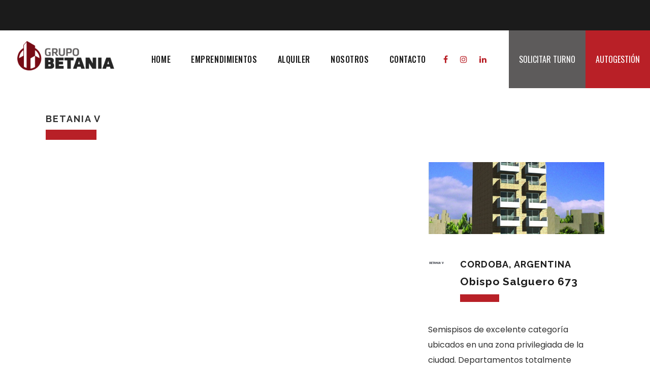

--- FILE ---
content_type: text/html
request_url: https://www.grupobetania.com/portfolio-item/betania-v/
body_size: 23718
content:
<!DOCTYPE html>
<html lang="es">
<head>
			
		<meta charset="UTF-8"/>
		<link rel="profile" href="http://gmpg.org/xfn/11"/>
			
				<meta name="viewport" content="width=device-width,initial-scale=1,user-scalable=yes">
		<title>BETANIA V &#8211; Grupo Betania</title>
<meta name='robots' content='max-image-preview:large' />
	<style>img:is([sizes="auto" i], [sizes^="auto," i]) { contain-intrinsic-size: 3000px 1500px }</style>
	<link rel='dns-prefetch' href='//fonts.googleapis.com' />
<link rel="alternate" type="application/rss+xml" title="Grupo Betania &raquo; Feed" href="https://www.grupobetania.com/feed/" />
<link rel="alternate" type="application/rss+xml" title="Grupo Betania &raquo; Feed de los comentarios" href="https://www.grupobetania.com/comments/feed/" />
<style id='wp-emoji-styles-inline-css' type='text/css'>

	img.wp-smiley, img.emoji {
		display: inline !important;
		border: none !important;
		box-shadow: none !important;
		height: 1em !important;
		width: 1em !important;
		margin: 0 0.07em !important;
		vertical-align: -0.1em !important;
		background: none !important;
		padding: 0 !important;
	}
</style>
<link rel='stylesheet' id='wp-block-library-css' href='https://www.grupobetania.com/wp-includes/css/dist/block-library/style.min.css?ver=6.8.3' type='text/css' media='all' />
<style id='classic-theme-styles-inline-css' type='text/css'>
/*! This file is auto-generated */
.wp-block-button__link{color:#fff;background-color:#32373c;border-radius:9999px;box-shadow:none;text-decoration:none;padding:calc(.667em + 2px) calc(1.333em + 2px);font-size:1.125em}.wp-block-file__button{background:#32373c;color:#fff;text-decoration:none}
</style>
<style id='global-styles-inline-css' type='text/css'>
:root{--wp--preset--aspect-ratio--square: 1;--wp--preset--aspect-ratio--4-3: 4/3;--wp--preset--aspect-ratio--3-4: 3/4;--wp--preset--aspect-ratio--3-2: 3/2;--wp--preset--aspect-ratio--2-3: 2/3;--wp--preset--aspect-ratio--16-9: 16/9;--wp--preset--aspect-ratio--9-16: 9/16;--wp--preset--color--black: #000000;--wp--preset--color--cyan-bluish-gray: #abb8c3;--wp--preset--color--white: #ffffff;--wp--preset--color--pale-pink: #f78da7;--wp--preset--color--vivid-red: #cf2e2e;--wp--preset--color--luminous-vivid-orange: #ff6900;--wp--preset--color--luminous-vivid-amber: #fcb900;--wp--preset--color--light-green-cyan: #7bdcb5;--wp--preset--color--vivid-green-cyan: #00d084;--wp--preset--color--pale-cyan-blue: #8ed1fc;--wp--preset--color--vivid-cyan-blue: #0693e3;--wp--preset--color--vivid-purple: #9b51e0;--wp--preset--gradient--vivid-cyan-blue-to-vivid-purple: linear-gradient(135deg,rgba(6,147,227,1) 0%,rgb(155,81,224) 100%);--wp--preset--gradient--light-green-cyan-to-vivid-green-cyan: linear-gradient(135deg,rgb(122,220,180) 0%,rgb(0,208,130) 100%);--wp--preset--gradient--luminous-vivid-amber-to-luminous-vivid-orange: linear-gradient(135deg,rgba(252,185,0,1) 0%,rgba(255,105,0,1) 100%);--wp--preset--gradient--luminous-vivid-orange-to-vivid-red: linear-gradient(135deg,rgba(255,105,0,1) 0%,rgb(207,46,46) 100%);--wp--preset--gradient--very-light-gray-to-cyan-bluish-gray: linear-gradient(135deg,rgb(238,238,238) 0%,rgb(169,184,195) 100%);--wp--preset--gradient--cool-to-warm-spectrum: linear-gradient(135deg,rgb(74,234,220) 0%,rgb(151,120,209) 20%,rgb(207,42,186) 40%,rgb(238,44,130) 60%,rgb(251,105,98) 80%,rgb(254,248,76) 100%);--wp--preset--gradient--blush-light-purple: linear-gradient(135deg,rgb(255,206,236) 0%,rgb(152,150,240) 100%);--wp--preset--gradient--blush-bordeaux: linear-gradient(135deg,rgb(254,205,165) 0%,rgb(254,45,45) 50%,rgb(107,0,62) 100%);--wp--preset--gradient--luminous-dusk: linear-gradient(135deg,rgb(255,203,112) 0%,rgb(199,81,192) 50%,rgb(65,88,208) 100%);--wp--preset--gradient--pale-ocean: linear-gradient(135deg,rgb(255,245,203) 0%,rgb(182,227,212) 50%,rgb(51,167,181) 100%);--wp--preset--gradient--electric-grass: linear-gradient(135deg,rgb(202,248,128) 0%,rgb(113,206,126) 100%);--wp--preset--gradient--midnight: linear-gradient(135deg,rgb(2,3,129) 0%,rgb(40,116,252) 100%);--wp--preset--font-size--small: 13px;--wp--preset--font-size--medium: 20px;--wp--preset--font-size--large: 36px;--wp--preset--font-size--x-large: 42px;--wp--preset--spacing--20: 0.44rem;--wp--preset--spacing--30: 0.67rem;--wp--preset--spacing--40: 1rem;--wp--preset--spacing--50: 1.5rem;--wp--preset--spacing--60: 2.25rem;--wp--preset--spacing--70: 3.38rem;--wp--preset--spacing--80: 5.06rem;--wp--preset--shadow--natural: 6px 6px 9px rgba(0, 0, 0, 0.2);--wp--preset--shadow--deep: 12px 12px 50px rgba(0, 0, 0, 0.4);--wp--preset--shadow--sharp: 6px 6px 0px rgba(0, 0, 0, 0.2);--wp--preset--shadow--outlined: 6px 6px 0px -3px rgba(255, 255, 255, 1), 6px 6px rgba(0, 0, 0, 1);--wp--preset--shadow--crisp: 6px 6px 0px rgba(0, 0, 0, 1);}:where(.is-layout-flex){gap: 0.5em;}:where(.is-layout-grid){gap: 0.5em;}body .is-layout-flex{display: flex;}.is-layout-flex{flex-wrap: wrap;align-items: center;}.is-layout-flex > :is(*, div){margin: 0;}body .is-layout-grid{display: grid;}.is-layout-grid > :is(*, div){margin: 0;}:where(.wp-block-columns.is-layout-flex){gap: 2em;}:where(.wp-block-columns.is-layout-grid){gap: 2em;}:where(.wp-block-post-template.is-layout-flex){gap: 1.25em;}:where(.wp-block-post-template.is-layout-grid){gap: 1.25em;}.has-black-color{color: var(--wp--preset--color--black) !important;}.has-cyan-bluish-gray-color{color: var(--wp--preset--color--cyan-bluish-gray) !important;}.has-white-color{color: var(--wp--preset--color--white) !important;}.has-pale-pink-color{color: var(--wp--preset--color--pale-pink) !important;}.has-vivid-red-color{color: var(--wp--preset--color--vivid-red) !important;}.has-luminous-vivid-orange-color{color: var(--wp--preset--color--luminous-vivid-orange) !important;}.has-luminous-vivid-amber-color{color: var(--wp--preset--color--luminous-vivid-amber) !important;}.has-light-green-cyan-color{color: var(--wp--preset--color--light-green-cyan) !important;}.has-vivid-green-cyan-color{color: var(--wp--preset--color--vivid-green-cyan) !important;}.has-pale-cyan-blue-color{color: var(--wp--preset--color--pale-cyan-blue) !important;}.has-vivid-cyan-blue-color{color: var(--wp--preset--color--vivid-cyan-blue) !important;}.has-vivid-purple-color{color: var(--wp--preset--color--vivid-purple) !important;}.has-black-background-color{background-color: var(--wp--preset--color--black) !important;}.has-cyan-bluish-gray-background-color{background-color: var(--wp--preset--color--cyan-bluish-gray) !important;}.has-white-background-color{background-color: var(--wp--preset--color--white) !important;}.has-pale-pink-background-color{background-color: var(--wp--preset--color--pale-pink) !important;}.has-vivid-red-background-color{background-color: var(--wp--preset--color--vivid-red) !important;}.has-luminous-vivid-orange-background-color{background-color: var(--wp--preset--color--luminous-vivid-orange) !important;}.has-luminous-vivid-amber-background-color{background-color: var(--wp--preset--color--luminous-vivid-amber) !important;}.has-light-green-cyan-background-color{background-color: var(--wp--preset--color--light-green-cyan) !important;}.has-vivid-green-cyan-background-color{background-color: var(--wp--preset--color--vivid-green-cyan) !important;}.has-pale-cyan-blue-background-color{background-color: var(--wp--preset--color--pale-cyan-blue) !important;}.has-vivid-cyan-blue-background-color{background-color: var(--wp--preset--color--vivid-cyan-blue) !important;}.has-vivid-purple-background-color{background-color: var(--wp--preset--color--vivid-purple) !important;}.has-black-border-color{border-color: var(--wp--preset--color--black) !important;}.has-cyan-bluish-gray-border-color{border-color: var(--wp--preset--color--cyan-bluish-gray) !important;}.has-white-border-color{border-color: var(--wp--preset--color--white) !important;}.has-pale-pink-border-color{border-color: var(--wp--preset--color--pale-pink) !important;}.has-vivid-red-border-color{border-color: var(--wp--preset--color--vivid-red) !important;}.has-luminous-vivid-orange-border-color{border-color: var(--wp--preset--color--luminous-vivid-orange) !important;}.has-luminous-vivid-amber-border-color{border-color: var(--wp--preset--color--luminous-vivid-amber) !important;}.has-light-green-cyan-border-color{border-color: var(--wp--preset--color--light-green-cyan) !important;}.has-vivid-green-cyan-border-color{border-color: var(--wp--preset--color--vivid-green-cyan) !important;}.has-pale-cyan-blue-border-color{border-color: var(--wp--preset--color--pale-cyan-blue) !important;}.has-vivid-cyan-blue-border-color{border-color: var(--wp--preset--color--vivid-cyan-blue) !important;}.has-vivid-purple-border-color{border-color: var(--wp--preset--color--vivid-purple) !important;}.has-vivid-cyan-blue-to-vivid-purple-gradient-background{background: var(--wp--preset--gradient--vivid-cyan-blue-to-vivid-purple) !important;}.has-light-green-cyan-to-vivid-green-cyan-gradient-background{background: var(--wp--preset--gradient--light-green-cyan-to-vivid-green-cyan) !important;}.has-luminous-vivid-amber-to-luminous-vivid-orange-gradient-background{background: var(--wp--preset--gradient--luminous-vivid-amber-to-luminous-vivid-orange) !important;}.has-luminous-vivid-orange-to-vivid-red-gradient-background{background: var(--wp--preset--gradient--luminous-vivid-orange-to-vivid-red) !important;}.has-very-light-gray-to-cyan-bluish-gray-gradient-background{background: var(--wp--preset--gradient--very-light-gray-to-cyan-bluish-gray) !important;}.has-cool-to-warm-spectrum-gradient-background{background: var(--wp--preset--gradient--cool-to-warm-spectrum) !important;}.has-blush-light-purple-gradient-background{background: var(--wp--preset--gradient--blush-light-purple) !important;}.has-blush-bordeaux-gradient-background{background: var(--wp--preset--gradient--blush-bordeaux) !important;}.has-luminous-dusk-gradient-background{background: var(--wp--preset--gradient--luminous-dusk) !important;}.has-pale-ocean-gradient-background{background: var(--wp--preset--gradient--pale-ocean) !important;}.has-electric-grass-gradient-background{background: var(--wp--preset--gradient--electric-grass) !important;}.has-midnight-gradient-background{background: var(--wp--preset--gradient--midnight) !important;}.has-small-font-size{font-size: var(--wp--preset--font-size--small) !important;}.has-medium-font-size{font-size: var(--wp--preset--font-size--medium) !important;}.has-large-font-size{font-size: var(--wp--preset--font-size--large) !important;}.has-x-large-font-size{font-size: var(--wp--preset--font-size--x-large) !important;}
:where(.wp-block-post-template.is-layout-flex){gap: 1.25em;}:where(.wp-block-post-template.is-layout-grid){gap: 1.25em;}
:where(.wp-block-columns.is-layout-flex){gap: 2em;}:where(.wp-block-columns.is-layout-grid){gap: 2em;}
:root :where(.wp-block-pullquote){font-size: 1.5em;line-height: 1.6;}
</style>
<link rel='stylesheet' id='contact-form-7-css' href='https://www.grupobetania.com/wp-content/plugins/contact-form-7/includes/css/styles.css?ver=6.1.2' type='text/css' media='all' />
<link rel='stylesheet' id='es-select2-css' href='https://www.grupobetania.com/wp-content/plugins/estatik/common/select2/select2.min.css?ver=4.1.12' type='text/css' media='all' />
<link rel='stylesheet' id='es-datetime-picker-css' href='https://www.grupobetania.com/wp-content/plugins/estatik/includes/classes/framework/assets/css/jquery.datetimepicker.min.css' type='text/css' media='all' />
<link rel='stylesheet' id='es-slick-css' href='https://www.grupobetania.com/wp-content/plugins/estatik/common/slick/slick.min.css?ver=4.1.12' type='text/css' media='all' />
<link rel='stylesheet' id='es-magnific-css' href='https://www.grupobetania.com/wp-content/plugins/estatik/common/magnific-popup/magnific-popup.min.css?ver=4.1.12' type='text/css' media='all' />
<link rel='stylesheet' id='es-frontend-css' href='https://www.grupobetania.com/wp-content/plugins/estatik/public/css/public.min.css?ver=4.1.12' type='text/css' media='all' />
<style id='es-frontend-inline-css' type='text/css'>
@font-face {font-family: 'Lato'; font-style: normal; font-weight: 300; src: url(https://www.grupobetania.com/wp-content/uploads/2019/02/S6u9w4BMUTPHh7USew-FGC_p9dw.ttf) format('woff2'); font-display: swap;}@font-face {font-family: 'Lato'; font-style: normal; font-weight: 400; src: url(https://www.grupobetania.com/wp-content/uploads/2019/02/S6uyw4BMUTPHvxk6XweuBCY.ttf) format('woff2'); font-display: swap;}@font-face {font-family: 'Lato'; font-style: normal; font-weight: 700; src: url(https://www.grupobetania.com/wp-content/uploads/2019/02/S6u9w4BMUTPHh6UVew-FGC_p9dw.ttf) format('woff2'); font-display: swap;}@font-face {font-family: 'Open Sans'; font-style: normal; font-weight: 300; src: url(https://www.grupobetania.com/wp-content/uploads/2019/02/memSYaGs126MiZpBA-UvWbX2vVnXBbObj2OVZyOOSr4dVJWUgsiH0C4nY1M2xLER.ttf) format('woff2'); font-display: swap;}@font-face {font-family: 'Open Sans'; font-style: normal; font-weight: 400; src: url(https://www.grupobetania.com/wp-content/uploads/2019/02/memSYaGs126MiZpBA-UvWbX2vVnXBbObj2OVZyOOSr4dVJWUgsjZ0C4nY1M2xLER.ttf) format('woff2'); font-display: swap;}@font-face {font-family: 'Open Sans'; font-style: normal; font-weight: 700; src: url(https://www.grupobetania.com/wp-content/uploads/2019/02/memSYaGs126MiZpBA-UvWbX2vVnXBbObj2OVZyOOSr4dVJWUgsg-1y4nY1M2xLER.ttf) format('woff2'); font-display: swap;}

        .es-btn.es-btn--primary, .es-btn--primary[type=submit], button.es-btn--primary, a.es-btn--primary {
            border-color: #ff5a5f;
        }
        
        .es-price-marker--active:after {
            border-top-color: #ff5a5f;
        }
        
        .es-btn.es-btn--primary:not(.es-btn--bordered):not(:hover):not(:active),
        .es-btn.es-btn--primary:not(.es-btn--bordered):hover,
        .es-price-marker--active,
        .xdsoft_datetimepicker .xdsoft_calendar td.xdsoft_default, .xdsoft_datetimepicker .xdsoft_calendar td.xdsoft_current, .xdsoft_datetimepicker .xdsoft_timepicker .xdsoft_time_box>div>div.xdsoft_current {
            background-color: #ff5a5f;
        }
        
        .es-btn.es-btn--primary.es-btn--bordered,
        .es-btn.es-btn--active .es-icon.es-icon_heart,
        .es-wishlist-link.es-wishlist-link--active .es-icon {
            color: #ff5a5f;
        }
        
        button.es-btn--secondary:disabled, .es-btn.es-btn--secondary, .es-btn--secondary[type=submit], button.es-btn--secondary, a.es-btn--secondary {
            border-color: #13a48e;
        }
        
        .es-secondary-bg {
            background-color: #13a48e;
        }
        
        .es-primary-bg {
            background-color: #ff5a5f;
        }
        
        
        .es-btn.es-btn--secondary:not(.es-btn--bordered), .es-field .select2 .select2-selection__choice {
            background-color: #13a48e;
        }
        
        .xdsoft_datetimepicker .xdsoft_calendar td:hover, .xdsoft_datetimepicker .xdsoft_timepicker .xdsoft_time_box>div>div:hover {
            background-color: #13a48e!important;
        }
        
        .es-btn.es-btn--secondary.es-btn--bordered, 
        .es-btn.es-btn--default:hover:not([disabled]):not(.es-btn--disabled),
        .es-btn.es-btn--icon:hover:not([disabled]):not(.es-btn--disabled) .es-icon,
        .xdsoft_datetimepicker .xdsoft_calendar td.xdsoft_today,
        .es-property-field--post_content .es-property-field__value a,
        .es-dymanic-content a,
        .es-hit-limit a, button.es-slick-arrow:not(.slick-disabled):hover {
            color: #13a48e;
            background-color: transparent;
        }
        
        .es-btn:hover:not([disabled]):not(.es-btn--disabled) .es-icon.es-icon_heart, .entity-box__delete:hover {
            color: #ff5a5f!important;
        }
        
        .es-select2__dropdown .select2-results__option--highlighted[aria-selected],
        .es-field.es-field--checkbox input:checked, .widget .es-field.es-field--checkbox input:checked,
        .es-field.es-field--radio input:checked, .es-bg-secondary,
        .es-property-management--form .es-tabs__nav li:hover .es-tabs__numeric,
        .es-property-management--form .es-tabs__nav li.active .es-tabs__numeric {
            background-color: #13a48e;
        }
        
        .es-pagination ul li a.page-numbers:hover {
            border: 2px solid #13a48e;
            color: #13a48e;
        }

        .es-field--radio-item-bordered:hover input + label, .es-field--checkbox-item-bordered:hover input + label {
            border-color:rgba(19, 164, 142, 0.4);
        }

        .es-field--radio-item-bordered input:checked + label,
        .widget .es-field--radio-item-bordered input:checked + label,
        .es-field--checkbox-item-bordered input:checked + label,
        .widget .es-field--checkbox-item-bordered input:checked + label,
        .es-field.es-field--checkbox input:checked,
        .es-field.es-field--radio input:checked,
        body .es-field textarea:focus, body .es-field.es-field--select select:focus, body .es-field input[type=email]:focus, body .es-field input[type=text]:focus, body .es-field input[type=password]:focus, body .es-field input[type=number]:focus {
            border-color:#13a48e;
        }

        .es-field--radio-item-bordered input:checked + label .es-icon,
        .es-field--checkbox-item-bordered input:checked + label .es-icon,
        .es-field a.es-field__show-more,
        .es-section__content p a,
        .es-secondary-color,
        a.es-secondary-color:active,
        a.es-secondary-color:hover,
        a.es-secondary-color,
        .es-profile__menu a:hover,
        .widget .es-secondary-color,
         a.es-secondary-color,
         a.es-secondary-color.es-toggle-pwd,
         a.es-secondary-color-hover:hover,
        .es-property-field__value a:hover,
        .es-agent-field__value a,
        .es-privacy-policy-container a,
        .es-auth a:not(.es-btn),
        .es-powered a,
        .es-preferred-contact--whatsapp a {
            color:#13a48e;
        }.es-listing__meta-bedrooms path {fill: #DADADA}.es-listing__meta-bathrooms path {fill: #DADADA}.es-listing__meta-area path {fill: #DADADA}.es-media, .es-file, .es-listing, .es-agent-single, .es-agency-single, .es-widget-wrap *:not(.es-icon):not(.fa):not(.heading-font),
            .es-select2__dropdown, .es-single, .es-btn, button.es-btn[disabled]:hover .mfp-wrap.es-property-magnific,
            .es-field input, .es-field select, .es-field textarea, .es-magnific-popup:not(.es-icon),
            .es-magnific-popup:not(.fa), .es-listings-filter, .es-search, .content-font, .es-profile,
            .es-property-magnific .mfp-counter, .es-property-magnific .mfp-title,
            .xdsoft_datetimepicker, .es-component, .es-auth, .es-entity, .es-entities--grid .es-entity .es-entity__title,
            .es-review-form, .es-review-form .es-field__label, .es-field .es-field__strlen, .es-entities-list {
                font-family: 'Open Sans', sans-serif;
            }
            .es-listing h1, .es-listing h2, .es-listing h3, .es-listing h4, .es-listing h5, .es-listing h6,
            .es-search h2, .es-search h3, .es-search h4, .es-search h5, .es-search h6, .heading-font,
            .es-price, .es-property-section .es-property-section__title,
            .es-entity-section__title,
            .widget .es-widget-wrap .es-widget__title, .es-widget__title,
            .es-magnific-popup h1, .es-magnific-popup h2, .es-magnific-popup h3, .es-magnific-popup h4,
            .es-magnific-popup h5, .es-magnific-popup h6, .es-entity .es-entity__title,
            .es-review-form h3.es-review-form__title {
                font-family: 'Lato';
            }
            
</style>
<link rel='stylesheet' id='image-map-pro-dist-css-css' href='https://www.grupobetania.com/wp-content/plugins/image-map-pro-wordpress/css/image-map-pro.min.css?ver=5.1.5' type='text/css' media='' />
<link rel='stylesheet' id='bookly-ladda.min.css-css' href='https://www.grupobetania.com/wp-content/plugins/bookly-responsive-appointment-booking-tool/frontend/resources/css/ladda.min.css?ver=26.3' type='text/css' media='all' />
<link rel='stylesheet' id='bookly-tailwind.css-css' href='https://www.grupobetania.com/wp-content/plugins/bookly-responsive-appointment-booking-tool/backend/resources/tailwind/tailwind.css?ver=26.3' type='text/css' media='all' />
<link rel='stylesheet' id='bookly-modern-booking-form-calendar.css-css' href='https://www.grupobetania.com/wp-content/plugins/bookly-responsive-appointment-booking-tool/frontend/resources/css/modern-booking-form-calendar.css?ver=26.3' type='text/css' media='all' />
<link rel='stylesheet' id='bookly-bootstrap-icons.min.css-css' href='https://www.grupobetania.com/wp-content/plugins/bookly-responsive-appointment-booking-tool/frontend/resources/css/bootstrap-icons.min.css?ver=26.3' type='text/css' media='all' />
<link rel='stylesheet' id='bookly-intlTelInput.css-css' href='https://www.grupobetania.com/wp-content/plugins/bookly-responsive-appointment-booking-tool/frontend/resources/css/intlTelInput.css?ver=26.3' type='text/css' media='all' />
<link rel='stylesheet' id='bookly-bookly-main.css-css' href='https://www.grupobetania.com/wp-content/plugins/bookly-responsive-appointment-booking-tool/frontend/resources/css/bookly-main.css?ver=26.3' type='text/css' media='all' />
<link rel='stylesheet' id='bookly-bootstrap.min.css-css' href='https://www.grupobetania.com/wp-content/plugins/bookly-responsive-appointment-booking-tool/backend/resources/bootstrap/css/bootstrap.min.css?ver=26.3' type='text/css' media='all' />
<link rel='stylesheet' id='bookly-customer-profile.css-css' href='https://www.grupobetania.com/wp-content/plugins/bookly-addon-pro/frontend/modules/customer_profile/resources/css/customer-profile.css?ver=9.5' type='text/css' media='all' />
<link rel='stylesheet' id='baumesiter-child-style-css' href='https://www.grupobetania.com/wp-content/themes/baumeister-child/style.css?ver=6.8.3' type='text/css' media='all' />
<link rel='stylesheet' id='jqmobile.structure-css' href='https://www.grupobetania.com/wp-content/themes/baumeister/assets/css/jquery.mobile.custom.structure.min.css?ver=6.8.3' type='text/css' media='all' />
<link rel='stylesheet' id='jqmobile.theme-css' href='https://www.grupobetania.com/wp-content/themes/baumeister/assets/css/jquery.mobile.custom.theme.min.css?ver=6.8.3' type='text/css' media='all' />
<link rel='stylesheet' id='baumeister_mikado_default_style-css' href='https://www.grupobetania.com/wp-content/themes/baumeister/style.css?ver=6.8.3' type='text/css' media='all' />
<link rel='stylesheet' id='baumeister_mikado_modules-css' href='https://www.grupobetania.com/wp-content/themes/baumeister/assets/css/modules.min.css?ver=6.8.3' type='text/css' media='all' />
<style id='baumeister_mikado_modules-inline-css' type='text/css'>
/* generated in /home/grupob/wp.grupobetania.com/wp-content/themes/baumeister/framework/admin/options/general/map.php baumeister_mikado_page_general_style function */
.postid-490.mkd-boxed .mkd-wrapper { background-attachment: fixed;}


</style>
<link rel='stylesheet' id='mkd_font_awesome-css' href='https://www.grupobetania.com/wp-content/themes/baumeister/assets/css/font-awesome/css/font-awesome.min.css?ver=6.8.3' type='text/css' media='all' />
<link rel='stylesheet' id='mkd_font_elegant-css' href='https://www.grupobetania.com/wp-content/themes/baumeister/assets/css/elegant-icons/style.min.css?ver=6.8.3' type='text/css' media='all' />
<link rel='stylesheet' id='mkd_ion_icons-css' href='https://www.grupobetania.com/wp-content/themes/baumeister/assets/css/ion-icons/css/ionicons.min.css?ver=6.8.3' type='text/css' media='all' />
<link rel='stylesheet' id='mkd_linea_icons-css' href='https://www.grupobetania.com/wp-content/themes/baumeister/assets/css/linea-icons/style.css?ver=6.8.3' type='text/css' media='all' />
<link rel='stylesheet' id='mkd_linear_icons-css' href='https://www.grupobetania.com/wp-content/themes/baumeister/assets/css/linear-icons/style.css?ver=6.8.3' type='text/css' media='all' />
<link rel='stylesheet' id='mkd_simple_line_icons-css' href='https://www.grupobetania.com/wp-content/themes/baumeister/assets/css/simple-line-icons/simple-line-icons.css?ver=6.8.3' type='text/css' media='all' />
<link rel='stylesheet' id='mkd_dripicons-css' href='https://www.grupobetania.com/wp-content/themes/baumeister/assets/css/dripicons/dripicons.css?ver=6.8.3' type='text/css' media='all' />
<link rel='stylesheet' id='mediaelement-css' href='https://www.grupobetania.com/wp-includes/js/mediaelement/mediaelementplayer-legacy.min.css?ver=4.2.17' type='text/css' media='all' />
<link rel='stylesheet' id='wp-mediaelement-css' href='https://www.grupobetania.com/wp-includes/js/mediaelement/wp-mediaelement.min.css?ver=6.8.3' type='text/css' media='all' />
<link rel='stylesheet' id='baumeister_mikado_style_dynamic-css' href='https://www.grupobetania.com/wp-content/themes/baumeister/assets/css/style_dynamic.css?ver=1759435777' type='text/css' media='all' />
<link rel='stylesheet' id='baumeister_mikado_modules_responsive-css' href='https://www.grupobetania.com/wp-content/themes/baumeister/assets/css/modules-responsive.min.css?ver=6.8.3' type='text/css' media='all' />
<link rel='stylesheet' id='baumeister_mikado_style_dynamic_responsive-css' href='https://www.grupobetania.com/wp-content/themes/baumeister/assets/css/style_dynamic_responsive.css?ver=1759435777' type='text/css' media='all' />
<link rel='stylesheet' id='baumeister_mikado_google_fonts-css' href='https://fonts.googleapis.com/css?family=Oswald%3A300%2C400%2C500%7CPoppins%3A300%2C400%2C500&#038;subset=latin-ext&#038;ver=1.0.0' type='text/css' media='all' />
<link rel='stylesheet' id='js_composer_front-css' href='https://www.grupobetania.com/wp-content/plugins/js_composer/assets/css/js_composer.min.css?ver=5.4.5' type='text/css' media='all' />
<link rel='stylesheet' id='wp-featherlight-css' href='https://www.grupobetania.com/wp-content/plugins/wp-featherlight/css/wp-featherlight.min.css?ver=1.3.4' type='text/css' media='all' />
<script type="text/javascript" src="https://www.grupobetania.com/wp-includes/js/jquery/jquery.min.js?ver=3.7.1" id="jquery-core-js"></script>
<script type="text/javascript" src="https://www.grupobetania.com/wp-includes/js/jquery/jquery-migrate.min.js?ver=3.4.1" id="jquery-migrate-js"></script>
<script type="text/javascript" src="https://www.grupobetania.com/wp-content/plugins/estatik/includes/classes/framework/assets/js/jquery.datetimepicker.full.min.js?ver=6.8.3" id="es-datetime-picker-js"></script>
<script type="text/javascript" src="https://www.grupobetania.com/wp-content/plugins/estatik/common/select2/select2.full.min.js?ver=4.1.12" id="es-select2-js"></script>
<script type="text/javascript" src="https://www.grupobetania.com/wp-includes/js/jquery/ui/core.min.js?ver=1.13.3" id="jquery-ui-core-js"></script>
<script type="text/javascript" src="https://www.grupobetania.com/wp-includes/js/jquery/ui/mouse.min.js?ver=1.13.3" id="jquery-ui-mouse-js"></script>
<script type="text/javascript" src="https://www.grupobetania.com/wp-includes/js/jquery/ui/sortable.min.js?ver=1.13.3" id="jquery-ui-sortable-js"></script>
<script type="text/javascript" id="es-framework-js-extra">
/* <![CDATA[ */
var Es_Framework = {"nonces":{"attachment_save_caption_nonce":"fe4ac691b6"},"tr":{"add_caption":"A\u00f1adir un subtitulo\n","failed":"Ha fallado\n"},"ajaxurl":"https:\/\/www.grupobetania.com\/wp-admin\/admin-ajax.php"};
/* ]]> */
</script>
<script type="text/javascript" src="https://www.grupobetania.com/wp-content/plugins/estatik/includes/classes/framework/assets/js/framework.js?ver=6.8.3" id="es-framework-js"></script>
<script type="text/javascript" src="https://www.grupobetania.com/wp-content/plugins/estatik/public/js/markerclusterer.min.js?ver=4.1.12" id="es-googlemap-clusters-api-js"></script>
<script type="text/javascript" src="https://maps.googleapis.com/maps/api/js?key=AIzaSyAnrFawSYnZ_Z-YdWTeZ2CZ5Q9v_p4Rb24&amp;libraries=places%2Cmarker&amp;callback=Function.prototype&amp;language=es_ES&amp;ver=6.8.3" id="es-googlemap-api-js"></script>
<script type="text/javascript" src="https://static.addtoany.com/menu/page.js?ver=6.8.3" id="es-share-script-js"></script>
<script type="text/javascript" src="https://www.grupobetania.com/wp-content/plugins/estatik/common/magnific-popup/jquery.magnific-popup.min.js?ver=4.1.12" id="es-magnific-js"></script>
<script type="text/javascript" src="https://www.grupobetania.com/wp-content/plugins/estatik/common/slick/slick-fixed.min.js?ver=4.1.12" id="es-slick-js"></script>
<script type="text/javascript" src="https://www.grupobetania.com/wp-content/plugins/estatik/public/js/gm-popup.min.js?ver=4.1.12" id="es-googlemap-popup-js"></script>
<script type="text/javascript" src="https://www.grupobetania.com/wp-includes/js/clipboard.min.js?ver=2.0.11" id="clipboard-js"></script>
<script type="text/javascript" id="es-frontend-js-extra">
/* <![CDATA[ */
var Estatik = {"tr":{"close":"Cerrar","unknown_error":"Algo mal. P\u00f3ngase en contacto con el soporte.","remove_saved_property":"\u00bfEliminar esta casa de guardados?","got_it":"Entiendo\n","delete_homes":"\u00bfEliminar %s casas de sus listados?\n","delete_homes_btn":"Eliminar casas\n","cancel":"Cancelar","remove":"Eliminar\n","delete_field":"\u00bfEst\u00e1 seguro de que desea eliminar el campo %s?\n","delete_section":"\u00bfEst\u00e1 seguro de que desea eliminar la secci\u00f3n %s?\n","set_pin":"Editar ubicaci\u00f3n de pin\n","save_pin":"Guardar ubicaci\u00f3n de pin"},"nonce":{"saved_search":"0c730b7665","get_locations":"b2d6111390","delete_property_popup":"9318f1991c","nonce_locations":"b2d6111390"},"settings":{"ajaxurl":"https:\/\/www.grupobetania.com\/wp-admin\/admin-ajax.php","recaptcha_version":"v3","recaptcha_site_key":"AIzaSyAnrFawSYnZ_Z-YdWTeZ2CZ5Q9v_p4Rb24","is_cluster_enabled":"1","map_cluster_icon":"cluster1","map_cluster_icons":{"cluster1":"<svg width=\"44\" height=\"44\" viewBox=\"0 0 44 44\" fill=\"none\" xmlns=\"http:\/\/www.w3.org\/2000\/svg\">\n<circle opacity=\"0.25\" cx=\"22\" cy=\"22\" r=\"22\" fill=\"#263238\" data-color\/>\n<circle cx=\"22\" cy=\"22\" r=\"16\" fill=\"#263238\" data-color\/>\n{text}\n<\/svg>\n","cluster2":"<svg width=\"44\" height=\"44\" viewBox=\"0 0 44 44\" fill=\"none\" xmlns=\"http:\/\/www.w3.org\/2000\/svg\">\n<path class=\"disable_hover\" d=\"M33 24L22 39.5L11 24H33Z\" fill=\"#263238\" data-color\/>\n<circle cx=\"22\" cy=\"20\" r=\"16\" fill=\"#263238\" data-color\/>{text}\n<\/svg>\n","cluster3":"<svg width=\"44\" height=\"44\" viewBox=\"0 0 44 44\" fill=\"none\" xmlns=\"http:\/\/www.w3.org\/2000\/svg\">\n<circle cx=\"22\" cy=\"22\" r=\"22\" fill=\"white\"\/>\n<circle cx=\"22\" cy=\"22\" r=\"20\" fill=\"#263238\" data-color\/>\n<circle cx=\"22\" cy=\"22\" r=\"16\" fill=\"white\"\/>\n{text}\n<\/svg>"},"map_cluster_color":"#37474f","map_marker_color":"#37474f","map_marker_icon":"marker1","map_marker_icons":{"marker1":"<svg width=\"24\" height=\"24\" viewBox=\"0 0 24 24\" fill=\"none\" xmlns=\"http:\/\/www.w3.org\/2000\/svg\">\n<path data-color fill-rule=\"evenodd\" clip-rule=\"evenodd\" d=\"M12 23.3276L12.6577 22.7533C18.1887 17.9237 21 13.7068 21 10C21 4.75066 16.9029 1 12 1C7.09705 1 3 4.75066 3 10C3 13.7068 5.81131 17.9237 11.3423 22.7533L12 23.3276ZM9 10C9 8.34315 10.3431 7 12 7C13.6569 7 15 8.34315 15 10C15 11.6569 13.6569 13 12 13C10.3431 13 9 11.6569 9 10Z\" fill=\"#263238\"\/>\n<\/svg>\n","marker2":"<svg width=\"24\" height=\"24\" viewBox=\"0 0 24 24\" fill=\"none\" xmlns=\"http:\/\/www.w3.org\/2000\/svg\">\n<path fill-rule=\"evenodd\" clip-rule=\"evenodd\" d=\"M12 23.3276L12.6577 22.7533C18.1887 17.9237 21 13.7068 21 10C21 4.75066 16.9029 1 12 1C7.09705 1 3 4.75066 3 10C3 13.7068 5.81131 17.9237 11.3423 22.7533L12 23.3276ZM12 20.6634C7.30661 16.4335 5 12.8492 5 10C5 5.8966 8.16411 3 12 3C15.8359 3 19 5.8966 19 10C19 12.8492 16.6934 16.4335 12 20.6634ZM12 5C14.7614 5 17 7.23858 17 10C17 12.7614 14.7614 15 12 15C9.23858 15 7 12.7614 7 10C7 7.23858 9.23858 5 12 5ZM9 10C9 8.34315 10.3431 7 12 7C13.6569 7 15 8.34315 15 10C15 11.6569 13.6569 13 12 13C10.3431 13 9 11.6569 9 10Z\" fill=\"#37474F\" data-color\/>\n<\/svg>\n","marker3":"<svg width=\"24\" height=\"24\" viewBox=\"0 0 24 24\" fill=\"none\" xmlns=\"http:\/\/www.w3.org\/2000\/svg\">\n<path fill-rule=\"evenodd\" clip-rule=\"evenodd\" d=\"M13 11.9V19H11V11.9C8.71776 11.4367 7 9.41896 7 7C7 4.23858 9.23858 2 12 2C14.7614 2 17 4.23858 17 7C17 9.41896 15.2822 11.4367 13 11.9ZM9 14.1573V16.1844C6.06718 16.5505 4 17.3867 4 18C4 18.807 7.57914 20 12 20C16.4209 20 20 18.807 20 18C20 17.3867 17.9328 16.5505 15 16.1844V14.1573C19.0559 14.6017 22 15.9678 22 18C22 20.5068 17.5203 22 12 22C6.47973 22 2 20.5068 2 18C2 15.9678 4.94412 14.6017 9 14.1573ZM15 7C15 8.65685 13.6569 10 12 10C10.3431 10 9 8.65685 9 7C9 5.34315 10.3431 4 12 4C13.6569 4 15 5.34315 15 7Z\" fill=\"#37474F\" data-color\/>\n<\/svg>\n"},"address_autocomplete_enabled":"1","map_zoom":"12","single_property_map_zoom":"16","responsive_breakpoints":{"listing-item":{"selector":".js-es-listing","breakpoints":{"es-listing--hide-labels":{"max":220}}},"properties-slider":{"selector":".es-properties-slider","breakpoints":{"es-properties-slider--desktop":{"min":960},"es-properties-slider--tablet":{"min":1}}},"listings":{"selector":".es-listings:not(.es-listings--ignore-responsive)","breakpoints":{"es-listings--list":{"min":850},"es-listings--list-sm":{"min":740},"es-listings--grid-6":{"min":1250},"es-listings--grid-5":{"min":1050},"es-listings--grid-4":{"min":850},"es-listings--grid-3":{"min":650},"es-listings--grid-2":{"min":460},"es-listings--grid-1":{"min":1}}},"single-property":{"selector":".js-es-single","breakpoints":{"es-single--xsm":{"min":400},"es-single--sm":{"min":520},"es-single--md":{"min":650},"es-single--lg":{"min":800},"es-single--xl":{"min":1000}}},"single-gallery":{"selector":".js-es-property-gallery","breakpoints":{"es-gallery--xl":{"min":1000},"es-gallery--lg":{"min":800},"es-gallery--md":{"min":600},"es-gallery--sm":{"min":520},"es-gallery--xsm":{"min":1}}},"single-slider":{"selector":".js-es-slider","breakpoints":{"es-slider--xl":{"min":1000},"es-slider--lg":{"min":800},"es-slider--md":{"min":600},"es-slider--sm":{"min":520},"es-slider--xsm":{"min":1}}},"main_search":{"selector":".js-es-search--main","breakpoints":{"es-search--desktop":{"min":500},"es-search--collapsed":{"min":1}}},"simple_search":{"selector":".js-es-search--simple","breakpoints":{"es-search--desktop":{"min":720},"es-search--collapsed":{"min":1}}},"half_map":{"selector":".js-es-properties.es-properties--hfm","breakpoints":{"es-properties--hfm--min-map":{"min":721,"max":1169},"es-properties--hfm--only-map es-properties--hfm--mobile-map":{"max":720,"min":1}}},"listings-navbar":{"selector":".js-es-listings-filter","breakpoints":{"es-listings-filter--tablet":{"min":540,"max":620},"es-listings-filter--mobile":{"min":0,"max":539}}},"profile":{"selector":".js-es-profile","breakpoints":{"es-profile--tablet":{"min":400,"max":719},"es-profile--mobile":{"min":1,"max":399}}}},"listings_offset_corrector":150,"main_color":"#ff5a5f","search_locations_init_priority":["country","state","province","city"],"request_form_geolocation_enabled":"1","country":"US","grid_layout":"grid-3","currency":"USD","currency_dec":".","currency_sup":",","currency_position":"before","currency_sign":"$","map_marker_type":"icon","is_lightbox_disabled":"","hfm_toggle_sidebar":true,"hfm_toggle_sidebar_selector":"#right-sidebar, #left-sidebar, .sidebar, #sidebar, #secondary, .js-es-hfm-sidebar-toggle","is_rtl":false},"single":{"control":"\n<ul class=\"js-es-control es-control es-control--es-control--default\">\n            <\/ul>\n"},"search":{"fields":["year_built","year_remodeled","es_neighborhood","bathrooms","es_feature","es_category","city","es_amenity","postal_code","address","bedrooms","es_parking","es_status","state","es_label","total_rooms","es_exterior_material","half_baths","floor_level","keywords","country","es_rent_period","floors","price","province","es_floor_covering","es_basement","lot_size","es_roof","es_type","area"]}};
/* ]]> */
</script>
<script type="text/javascript" src="https://www.grupobetania.com/wp-content/plugins/estatik/public/js/public.min.js?ver=4.1.12" id="es-frontend-js"></script>
<script type="text/javascript" src="https://www.grupobetania.com/wp-content/plugins/estatik/public/js/ajax-entities.min.js?ver=4.1.12" id="es-properties-js"></script>
<script type="text/javascript" src="https://www.grupobetania.com/wp-content/plugins/bookly-responsive-appointment-booking-tool/frontend/resources/js/spin.min.js?ver=26.3" id="bookly-spin.min.js-js"></script>
<script type="text/javascript" id="bookly-globals-js-extra">
/* <![CDATA[ */
var BooklyL10nGlobal = {"csrf_token":"7ca60c4d6a","ajax_url_backend":"https:\/\/wp.grupobetania.com\/wp-admin\/admin-ajax.php","ajax_url_frontend":"https:\/\/wp.grupobetania.com\/wp-admin\/admin-ajax.php","mjsTimeFormat":"HH:mm","datePicker":{"format":"D MMMM, YYYY","monthNames":["enero","febrero","marzo","abril","mayo","junio","julio","agosto","septiembre","octubre","noviembre","diciembre"],"daysOfWeek":["Dom","Lun","Mar","Mi\u00e9","Jue","Vie","S\u00e1b"],"firstDay":1,"monthNamesShort":["Ene","Feb","Mar","Abr","May","Jun","Jul","Ago","Sep","Oct","Nov","Dic"],"dayNames":["domingo","lunes","martes","mi\u00e9rcoles","jueves","viernes","s\u00e1bado"],"dayNamesShort":["Dom","Lun","Mar","Mi\u00e9","Jue","Vie","S\u00e1b"],"meridiem":{"am":"am","pm":"pm","AM":"AM","PM":"PM"}},"dateRange":{"format":"D MMMM, YYYY","applyLabel":"Aplicar","cancelLabel":"Cancelar","fromLabel":"De","toLabel":"Para","customRangeLabel":"Rango personalizado","tomorrow":"Ma\u00f1ana","today":"Hoy","anyTime":"En cualquier momento","yesterday":"Ayer","last_7":"Los \u00faltimos 7 d\u00edas","last_30":"Los \u00faltimos 30 d\u00edas","next_7":"Pr\u00f3ximos 7 d\u00edas","next_30":"Pr\u00f3ximos 30 d\u00edas","thisMonth":"Este mes","nextMonth":"El mes que viene","lastMonth":"El mes pasado","firstDay":1},"l10n":{"apply":"Aplicar","cancel":"Cancelar","areYouSure":"\u00bfEst\u00e1s seguro?"},"addons":["pro"],"cloud_products":[],"data":{}};
/* ]]> */
</script>
<script type="text/javascript" src="https://www.grupobetania.com/wp-content/plugins/bookly-responsive-appointment-booking-tool/frontend/resources/js/ladda.min.js?ver=26.3" id="bookly-ladda.min.js-js"></script>
<script type="text/javascript" src="https://www.grupobetania.com/wp-content/plugins/bookly-responsive-appointment-booking-tool/backend/resources/js/moment.min.js?ver=26.3" id="bookly-moment.min.js-js"></script>
<script type="text/javascript" src="https://www.grupobetania.com/wp-content/plugins/bookly-responsive-appointment-booking-tool/frontend/resources/js/hammer.min.js?ver=26.3" id="bookly-hammer.min.js-js"></script>
<script type="text/javascript" src="https://www.grupobetania.com/wp-content/plugins/bookly-responsive-appointment-booking-tool/frontend/resources/js/jquery.hammer.min.js?ver=26.3" id="bookly-jquery.hammer.min.js-js"></script>
<script type="text/javascript" src="https://www.grupobetania.com/wp-content/plugins/bookly-responsive-appointment-booking-tool/frontend/resources/js/qrcode.js?ver=26.3" id="bookly-qrcode.js-js"></script>
<script type="text/javascript" id="bookly-bookly.min.js-js-extra">
/* <![CDATA[ */
var BooklyL10n = {"ajaxurl":"https:\/\/www.grupobetania.com\/wp-admin\/admin-ajax.php","csrf_token":"7ca60c4d6a","months":["enero","febrero","marzo","abril","mayo","junio","julio","agosto","septiembre","octubre","noviembre","diciembre"],"days":["domingo","lunes","martes","mi\u00e9rcoles","jueves","viernes","s\u00e1bado"],"daysShort":["Dom","Lun","Mar","Mi\u00e9","Jue","Vie","S\u00e1b"],"monthsShort":["Ene","Feb","Mar","Abr","May","Jun","Jul","Ago","Sep","Oct","Nov","Dic"],"show_more":"Mostrar m\u00e1s","sessionHasExpired":"Su sesi\u00f3n ha caducado. Por favor presione \"Ok\" para actualizar la p\u00e1gina"};
/* ]]> */
</script>
<script type="text/javascript" src="https://www.grupobetania.com/wp-content/plugins/bookly-responsive-appointment-booking-tool/frontend/resources/js/bookly.min.js?ver=26.3" id="bookly-bookly.min.js-js"></script>
<script type="text/javascript" src="https://www.grupobetania.com/wp-content/plugins/bookly-responsive-appointment-booking-tool/frontend/resources/js/intlTelInput.min.js?ver=26.3" id="bookly-intlTelInput.min.js-js"></script>
<script type="text/javascript" id="bookly-customer-profile.js-js-extra">
/* <![CDATA[ */
var BooklyCustomerProfileL10n = {"csrf_token":"7ca60c4d6a","show_more":"Mostrar m\u00e1s"};
/* ]]> */
</script>
<script type="text/javascript" src="https://www.grupobetania.com/wp-content/plugins/bookly-addon-pro/frontend/modules/customer_profile/resources/js/customer-profile.js?ver=9.5" id="bookly-customer-profile.js-js"></script>
<script type="text/javascript" src="https://www.grupobetania.com/wp-content/themes/baumeister/assets/js/jquery.mobile.custom.min.js?ver=6.8.3" id="jqmobile.theme-js"></script>
<link rel="https://api.w.org/" href="https://www.grupobetania.com/wp-json/" /><link rel="EditURI" type="application/rsd+xml" title="RSD" href="https://www.grupobetania.com/xmlrpc.php?rsd" />
<meta name="generator" content="WordPress 6.8.3" />
<link rel="canonical" href="https://www.grupobetania.com/portfolio-item/betania-v/" />
<link rel='shortlink' href='https://www.grupobetania.com/?p=490' />
<link rel="alternate" title="oEmbed (JSON)" type="application/json+oembed" href="https://www.grupobetania.com/wp-json/oembed/1.0/embed?url=https%3A%2F%2Fwp.grupobetania.com%2Fportfolio-item%2Fbetania-v%2F" />
<link rel="alternate" title="oEmbed (XML)" type="text/xml+oembed" href="https://www.grupobetania.com/wp-json/oembed/1.0/embed?url=https%3A%2F%2Fwp.grupobetania.com%2Fportfolio-item%2Fbetania-v%2F&#038;format=xml" />
    <!-- Google Tag Manager -->

<script>(function(w,d,s,l,i){w[l]=w[l]||[];w[l].push({'gtm.start':

new Date().getTime(),event:'gtm.js'});var f=d.getElementsByTagName(s)[0],

j=d.createElement(s),dl=l!='dataLayer'?'&l='+l:'';j.async=true;j.src=

'https://www.googletagmanager.com/gtm.js?id='+i+dl;f.parentNode.insertBefore(j,f);

})(window,document,'script','dataLayer','GTM-5HF9H8C');</script>

<!-- End Google Tag Manager -->

<!-- Global site tag (gtag.js) - Google Ads: 831638964 -->

<script async src="https://www.googletagmanager.com/gtag/js?id=AW-831638964"></script>

<script>

  window.dataLayer = window.dataLayer || [];

  function gtag(){dataLayer.push(arguments);}

  gtag('js', new Date());

 

  gtag('config', 'AW-831638964');

</script>
<link rel="preconnect" href="https://fonts.googleapis.com"><link rel="preconnect" href="https://fonts.gstatic.com" crossorigin><link href="https://fonts.googleapis.com/css2?family=Raleway:wght@400;700&display=swap" rel="stylesheet">
<meta name="generator" content="Powered by WPBakery Page Builder - drag and drop page builder for WordPress."/>
<!--[if lte IE 9]><link rel="stylesheet" type="text/css" href="https://www.grupobetania.com/wp-content/plugins/js_composer/assets/css/vc_lte_ie9.min.css" media="screen"><![endif]--><link rel="icon" href="https://www.grupobetania.com/wp-content/uploads/2024/10/cropped-faviconBetania-1-100x100.png" sizes="32x32" />
<link rel="icon" href="https://www.grupobetania.com/wp-content/uploads/2024/10/cropped-faviconBetania-1-400x400.png" sizes="192x192" />
<link rel="apple-touch-icon" href="https://www.grupobetania.com/wp-content/uploads/2024/10/cropped-faviconBetania-1-400x400.png" />
<meta name="msapplication-TileImage" content="https://www.grupobetania.com/wp-content/uploads/2024/10/cropped-faviconBetania-1-400x400.png" />
		<style type="text/css" id="wp-custom-css">
			.whatsappme {
	z-index: 9999;}
.mkd-page-header .mkd-menu-area .mkd-logo-wrapper a {
    height: 58px !important;}
.home .mkd-title-holder{display:none;}
form.wpcf7-form input{padding:10px !important; margin-bottom:10px !important;}
#respond input[type=text], #respond textarea, .mkd-style-form textarea, .post-password-form input[type=password], .wpcf7-form-control.wpcf7-date, .wpcf7-form-control.wpcf7-number, .wpcf7-form-control.wpcf7-quiz, .wpcf7-form-control.wpcf7-select, .wpcf7-form-control.wpcf7-text, .wpcf7-form-control.wpcf7-textarea, input[type=text], input[type=email], input[type=password]{color:#000; font-family: raleway; font-size:13px}
form.wpcf7-form p.frase{margin-bottom:20px; font-weight:bold; color:#000;}
.wpcf7-list-item{ background:#000; padding: 0px 10px;}
.wpcf7-list-item{ background:#000;margin: 10px !important;}
.wpcf7-list-item .wpcf7-list-item-label {
    color: #fff;
    font-family: raleway;
    padding-top: 8px !important;
    display: block;
    float: right;
	font-size:13px;}
.wpcf7-list-item .wpcf7-list-item-label input[type="checkbox"]{padding:5px 0px}
form.wpcf7-form input {
    padding: 10px !important;
    margin: 12px 5px;}
input.wpcf7-form-control.wpcf7-submit{    margin: 0 !important;
    height: 30px;line-height: 0px !important;text-align: center !important;
font-size:13px}
.wpcf7-tel.wpcf7-validates-as-tel{margin-bottom:0px !important;}
.mkd-main-menu>ul>li.mkd-active-item>a, .mkd-mobile-header .mkd-mobile-nav .mkd-grid>ul>li.mkd-active-item>a, .mkd-mobile-header .mkd-mobile-nav .mkd-grid>ul>li.mkd-active-item>h6, .mkd-mobile-header .mkd-mobile-nav ul li a:hover, .mkd-mobile-header .mkd-mobile-nav ul li h6:hover, .mkd-mobile-header .mkd-mobile-nav ul ul li.current-menu-ancestor>a, .mkd-mobile-header .mkd-mobile-nav ul ul li.current-menu-ancestor>h6, .mkd-mobile-header .mkd-mobile-nav ul ul li.current-menu-item>a, .mkd-mobile-header .mkd-mobile-nav ul ul li.current-menu-item>h6 {
    color: #B92027;}
::selection {
    background: #B92027;
    color: #fff;}
.mkd-main-menu ul li a:hover, a:hover, h1 a:hover, h2 a:hover, h3 a:hover, h4 a:hover, h5 a:hover, h6 a:hover, p a:hover {
    color: #B92027;
}
#submit_comment:hover, .post-password-form input[type=submit]:hover, input.wpcf7-form-control.wpcf7-submit:hover {
    background-color: #B92027;
}
.home-operaciones{}
.mkd-st-title{
	font-family: raleway; font-size:77px;
	text-align:center; font-weight:700;
}
#mkd-back-to-top>span {
    background-color: #B92027;
	border: 1px solid #B92027;}
.mkd-mobile-header .mkd-mobile-menu-opener.mkd-mobile-menu-opened a, .mkd-blog-holder article .mkd-post-info-top>div a:hover{color: #B92027;}
.mkd-ib-holder .mkd-ib-content-background{background-image: url(../wp-content/themes/baumeister-child/img/nueva-cordoba.jpg) !important;
    background-position: center !important;
    background-repeat: no-repeat !important;
    background-size: cover !important; }
.valle-escondido .mkd-ib-holder .mkd-ib-content-background{background-image: url(../wp-content/themes/baumeister-child/img/valle-escondido.jpg) !important;
    background-position: center !important;
    background-repeat: no-repeat !important;
    background-size: cover !important; }
.general-paz .mkd-ib-holder .mkd-ib-content-background{background-image: url(../wp-content/themes/baumeister-child/img/general-paz.jpg) !important;
    background-position: center !important;
    background-repeat: no-repeat !important;
    background-size: cover !important; }
.mkd-ib-holder.mkd-ib-without-hover-image .mkd-ib-title{color:#fff}
.uruguay .mkd-ib-holder .mkd-ib-content-background{background-image: url(../wp-content/themes/baumeister-child/img/uruguay.jpg) !important;
    background-position: center !important;
    background-repeat: no-repeat !important;
    background-size: cover !important; }
.seccion-lugares .mkd-ib-holder .mkd-ib-content .mkd-ib-title {
    margin: 10px 21px;
}

#secciones-interiores .mkd-ib-holder .mkd-ib-content {
    position: relative;
    z-index: 102;
    text-align: center;
    padding: 8% 0;}
.otros .mkd-ib-holder .mkd-ib-content-background{background-image: url(../wp-content/themes/baumeister-child/img/otros.jpg) !important;
    background-position: center !important;
    background-repeat: no-repeat !important;
    background-size: cover !important; }
.home-lugares  .vc_column-inner{padding-top:0 !important;}
.mkd-content .mkd-content-inner>.mkd-container, .mkd-content .mkd-content-inner>.mkd-full-width{background:#fff}
.mkd-title-holder {
    height: 160px !important;
}
.vc-hoverbox-block.vc-hoverbox-back{background-color: rgba(185,32,39,0.9) !important;}
.seccion-lugares  .vc_column-inner {padding:0 !important;}
p.mkd-ib-text{    background-color: rgb(185, 32, 39);
    max-width: 60px;
    color: #fff;
    font-size: 14px;
    border-radius: 5px;
    margin: 0 auto !important;}
.home-lugares .mkd-ib-holder .mkd-ib-content{
    padding: 35% 0;}
.home-historia .mkd-st-title, .home-historia .mkd-section-title-holder .mkd-st-text {
    font-family: raleway;
    font-size: 57px;
    text-align: center;
    font-weight: 700;}
.home-historia .home-botonera p a{display: block;
    line-height: 22px;
    font-size: 18px;
	color:#fff;}
.home-botonera .vc_column-inner{padding:10px 0px !important}
.mkd-content .mkd-content-inner>.mkd-container>.mkd-container-inner{padding-bottom:0px !important;}
#turnosBtn {position:relative; display:block; font-family: Oswald,sans-serif; color:#fff; background-color: #5d5b5b; padding: 42px 20px;margin-left:30px;}
.mkd-social-icon-widget-holder .mkd-social-icon-widget{padding:0 10px;color: #B92027}
footer form.wpcf7-form p.frase {margin-bottom: 10px; font-weight: bold; font-size: 16px; line-height: 20px; color:#fff}
footer form.wpcf7-form input {
	padding: 5px !important;}
footer label .wpcf7-list-item .wpcf7-list-item-label{padding-top: 4px !important;}
footer label .wpcf7-list-item {
    background: #000;
    margin: 10px 20px;}
.mkd-page-footer .widget p, .mkd-footer-column-2 p{font-size: 13px;margin: 0;line-height: 21px;}
footer .fa-phone:before {
    content: "\f095";
    font-size: 21px;
    color: #fff; padding-right: 10px;}
.mkd-icon-text-inner{font-size:21px; font-family: Poppins,sans-serif;}
footer .mkd-social-icon-widget-holder .mkd-social-icon-widget{color:#fff;    font-size: 22px;}
.mkd-title-holder{background:none;}
.mkd-title-holder.mkd-standard-type .mkd-page-title {
    margin: 0;
    font-size: 43px;
    color: #303030;
    font-family: raleway;
    font-weight: bolder;
    text-transform: uppercase;
	letter-spacing: 2px;
}
.mkd-title-holder.mkd-standard-type .mkd-page-title:after {
	content:''; width:100px; height:20px;background:#B82027;display: block;margin-top: 10px;}
.single-portfolio-item .vc_gitem-zone{background-size: contain; background-position: top;}
h6.mkd-st-title, h2.wpb_map_heading{
    text-align: left;
    font-size: 18px;
	padding-bottom: 10px; font-family:raleway; font-weight:bold;
}
.single-portfolio-item .wpb_text_column{color:#000;}
.single-portfolio-item h2.mkd-st-title, .single-portfolio-item h5.mkd-st-text {
    font-size: 21px;
    text-align: left;
    font-family: raleway;
    line-height: 20px;
    font-weight: bold;
    letter-spacing: 1px;
}
.single-portfolio-item h5.mkd-st-text:after{content: '';
    width: 77px;
    height: 15px;
    background: #B82027;
    display: block;
    margin-top: 15px;}
.mkd-pl-filter-holder ul li.mkd-pl-current span, .mkd-pl-filter-holder ul li:hover span, .mkd-pl-standard-pagination ul li.mkd-pl-pag-active a {color: #B82027;}
.mkd-pl-filter-holder ul li span{font-family:raleway; font-size:15px; line-height:18px}
.portfolio-tag-nueva-cordoba figure{background:#002140;}
.portfolio-tag-alquiler figure{background:#696766}
.portfolio-tag-punta-del-este figure{background:#0063a7;}
.portfolio-tag-en-construccion figure{background:#000;}
.portfolio-tag-terminados  figure{background:#B92027;}
.mkd-portfolio-list-holder.mkd-pl-standard-shader article .mkd-pli-link{
background: -moz-linear-gradient(top, rgba(0,0,0,0) 0%, rgba(0,0,0,0.63) 100%);
background: -webkit-linear-gradient(top, rgba(0,0,0,0) 0%,rgba(0,0,0,0.63) 100%); 
background: linear-gradient(to bottom, rgba(0,0,0,0) 0%,rgba(0,0,0,0.63) 100%);
filter: progid:DXImageTransform.Microsoft.gradient( startColorstr='#00000000', endColorstr='#a1000000',GradientType=0 )}
.portfolio-item figure p{    margin: 0;
    color: #fff; text-transform:uppercase;}
.portfolio-item figure{position:relative; margin:0; top:3px; z-index: 2;}
.mkd-portfolio-list-holder article .mkd-pli-text .mkd-pli-title, .mkd-portfolio-list-holder article .mkd-pli-text .mkd-pli-excerpt {
    margin: 0;
    font-size: 21px;
    font-family: raleway;
    text-align: left;
    font-weight: 600;
    color: #fff;}
.mkd-portfolio-list-holder.mkd-pl-standard-shader .mkd-pli-text-holder {
    position: absolute;
    display: inline-block;
    width: 100%;
    vertical-align: middle;
    margin: 17px 20px 24px 20px;
    height: 80px;
    left: 0;
    bottom: 0;
	    z-index: 9;
}
p.verproyecto {
    color: #fff;
    text-align: left;
    font-size: 16px;
}
.mobile, .mkd-post-info-author-link, .mkd-blog-holder article .mkd-post-info-top>div:not(:first-child){display:none}
.page-id-360 .vc_gitem-zone {
    max-height: 320px;}
#mkd-back-to-top>span:hover {
    background-color: #333;
    border: 1px solid #333
}
.vc_gitem-post-data-source-post_title h4, .mkd-blog-holder article .mkd-post-title, .mkd-related-posts-holder .mkd-related-post .mkd-post-title {
    display: block;
    line-height: 22px;
    font-size: 21px;
    margin: 10px 0px;
    color: #B82027;
	font-family:raleway;
	text-transform:uppercase;
	    padding-top: 20px;}
.mkd-blog-holder article .mkd-post-title{font-size:36px;}
.vc_btn3.vc_btn3-color-juicy-pink, .vc_btn3.vc_btn3-color-juicy-pink.vc_btn3-style-flat {
    color: #B92027;
    background-color: transparent;
    padding: 0;
	border-radius:0;
}
.mkd-drop-down .second .inner ul li a:before{background-color:#B92027}
.mkd-dark-header .mkd-page-header>div:not(.mkd-sticky-header):not(.fixed) .mkd-main-menu>ul>li.mkd-active-item>a, .mkd-dark-header .mkd-page-header>div:not(.mkd-sticky-header):not(.fixed) .mkd-main-menu>ul>li>a:hover, .mkd-drop-down .second .inner ul li.current-menu-ancestor>a, .mkd-drop-down .second .inner ul li.current-menu-item>a {
    color: #B92027;
}
.form-slider{
position: absolute;
    top: -700px;
    right: 0;
max-width:420px;}
.menu-portafolio-container {
    width: 100%;
    vertical-align: middle;
    margin: 0 0 30px;
    text-align: center;
}
#menu-portafolio{
position: relative;
	display: inline-block; text-align:center;     vertical-align: middle;
    margin: 0;
    padding: 0;
    list-style: none;}
#menu-portafolio li{display: block; float:left;
    vertical-align: middle;
    margin: 0 0 10px;
    padding: 0 22px;
    cursor: pointer;}
#menu-portafolio li a {
    font-family: raleway;
    font-size: 15px;
    line-height: 18px;
	text-transform:uppercase;
	color: #1b1b1b;
}
#menu-portafolio li.current_page_item a{    color: #B92027;}
.home-historia .mkd-st-title, .home-historia .mkd-section-title-holder .mkd-st-text, .mkd-st-title, .mkd-title-holder.mkd-standard-type .mkd-page-title{font-size:18px !important;}
.mkd-main-menu ul li a:hover span, .mkd-main-menu ul li a:hover span.item_text{border-bottom: 2px solid #B92027;}
.mkd-main-menu ul li a:hover span.item_outer{border:none}
.mkd-plf-inner ul li:first-child span{ display:none}
.mkd-plf-inner ul li:first-child:before{; font-family: raleway;
    font-size: 15px;
    line-height: 18px;
	font-weight: 500;}
.mkd-content .mkd-content-inner>.mkd-container>.mkd-container-inner, .mkd-content .mkd-content-inner>.mkd-full-width>.mkd-full-width-inner{padding-top:0px;}
.mkd-pl-current:before{color:#B92027}
.page-id-424 .mkd-plf-inner ul li:first-child:before{ content:'NUEVA CORDOBA'}
.page-id-421 .mkd-plf-inner ul li:first-child:before{ content:'VALLE ESCONDIDO'}
.page-id-475  .mkd-plf-inner ul li:first-child:before{ content:'GENERAL PAZ'}
.mkd-drop-down .second .inner ul li.current-menu-item>a, span.item_text{text-transform:uppercase;}
.home-lugares .vc_col-sm-3, .seccion-lugares .vc_col-sm-3{width:20%;}
#media_image-3{margin-bottom:0px;}
footer .mkd-column-content.mkd-grid-col-3:nth-child(3n) {
    text-align: center;}
.page-id-848 .mkd-content, .page-id-2267 .mkd-content{background-image: url(../wp-content/themes/baumeister-child/img/bg-nosotros.jpg) !important;
    background-position: center !important;
    background-repeat: no-repeat !important;
    background-size: cover !important;color: #000;}
.page-id-848 .mkd-content .mkd-content-inner>.mkd-container, .page-id-2267 .mkd-content .mkd-content-inner>.mkd-container{background:none;}
.page-id-848 .mkd-content .mkd-content-inner>.mkd-container>.mkd-container-inner, .page-id-2267 .mkd-content .mkd-content-inner>.mkd-container>.mkd-container-inner{padding-top:0px;}
.page-id-848 .mkd-title-holder, .page-id-2267 .mkd-title-holder{height:180px !important;}
.page-id-848 form.wpcf7-form p.frase {
    color: #fff;}
.page-id-848 input.wpcf7-form-control.wpcf7-submit{background:#b92027}
.page-id-896 .mkd-title-holder .mkd-title-inner, .page-id-2834 .mkd-title-holder .mkd-title-inner, .page-id-2834 .mkd-content .mkd-content-inner>.mkd-container{background-color: #f4f4f4;}
.medio{width: 45%; float: left; padding-right: 5%;    margin-bottom: 40px;}
.page-id-896 .mkd-content .mkd-content-inner>.mkd-container>.mkd-container-inner{padding-top:0px;}
.medio input[type=text], .medio input[type=email], .medio .wpcf7-form-control.wpcf7-text{line-height: 28px;}
input.wpcf7-form-control.wpcf7-submit {height: 40px;}
.page-id-896 .mkd-title-holder, .mkd-title-holder .mkd-title-wrapper{height:180px !important; z-index:9;position:relative;}
.vc_row.wpb_row.vc_row-fluid.vc_custom_1552654428766.vc_row-has-fill {
        background-position: right bottom !important;
    background-size: 70% !important;}
.mapa .vc_column-inner {padding-top:0px !important}
.portfolio-category-alquiler .mkd-pli-text .mkd-pli-excerpt, .portfolio-category-venta .mkd-pli-text .mkd-pli-excerpt{font-size:16px !important; max-width:300px; word-break:break-word; }
.portfolio-category-alquiler .verproyecto, .portfolio-category-venta .verproyecto{display:none}
.vc-hoverbox-block.vc-hoverbox-front{background-size: auto;
    background-position: top center !important;
    background-repeat: no-repeat !important;}
.vc-hoverbox-block.vc-hoverbox-front {
    background-size: auto;
    background-position-y: 30px !important;
    background-position-x: center !important;
    background-repeat: no-repeat !important;
    position: absolute;
    z-index: 20;
    background-color: #fff;
    height: 150px;
    width: 101%;
}
.vc-hoverbox-block-inner.vc-hoverbox-front-inner{position: absolute;
    width: 100%;
    top: 0;
    height: 100px;
    z-index: 1;}
.vc-hoverbox-block-inner p img{margin-bottom:20px !important;}
.vc-hoverbox-block.vc-hoverbox-back{color:#fff;width: 101%;}
.destacado-logo, .page-id-1410 .wpb_single_image{position: absolute;
    left: 0;
    right: 0;
    background: #fff;}
.page-id-1410 .mkd-content .mkd-content-inner>.mkd-container, .page-id-1410 .mkd-title-inner{
    background-color: #f4f4f4 !important;}
.vc_btn3-container.vc_btn3-inline a{background-color:rgba(0,0,0,.1) !important; color:#fff !important}
.page-id-153 .portfolio-category-alquiler{display:none}
.page-id-896 .mkd-content .mkd-content-inner>.mkd-container{background-color: #f4f4f4;}
.page-id-497 .ccw_plugin.chatbot{display:block;}
form.wpcf7-form p.frase{
	text-align:center;
}
.tp-bullet-title{
	display:none;
}
.tp-caption.tp-resizeme{
	    text-shadow: 1px 1px 0 #333, 1px 1px 0 #7A7A7A;}
.mkd-post-heading .mkd-post-image img, .mkd-post-heading, .mkd-post-title-top, .mkd-post-info-top{
	display:none !important;
}
.single-properties .mkd-title-holder, .single-properties  .mkd-title-holder .mkd-title-wrapper {
	height: auto !important
}
.single-properties .mkd-page-header .mkd-fixed-wrapper.fixed {
	position: relative;
}
@media only screen and (max-width: 1440px){
.mkd-pl-filter-holder ul li {
    padding: 0 16px;
}}
@media only screen and (max-width: 1268px){.mkd-main-menu>ul>li>a{padding: 0 11px; display:block;}}
@media only screen and (max-width:992px){
.mkd-main-menu>ul>li>a{padding: 0 8%;}
	.imp-shape img{    max-width: 70px;
    height: auto !important;}
	.tp-parallax-wrap{left:25% !important;}
	#slide-1-layer-5{left:50% !important}	.wpb_text_column.vc_custom_1550243958776, .wpb_text_column.vc_custom_1550252405776{padding:0 !important}
	.no-mobile{display:none}
.mobile{display:none}
	.tablet{display:block}
	.desktop{display:none}}
@media only screen and (max-width:768px){
	.tp-caption.tp-resizeme{font-size: 250% !important;
    top: -50px;
    line-height: 50px !important;
	    text-shadow: 1px 1px 0 #333, 1px 1px 1px #7A7A7A;}
	.tp-loop-wrap .tp-mask-wrap .tp-caption.rev-btn{
		left: 100px;
	}
.wpb_text_column.wpb_content_element.vc_custom_1550240539075 {border-right-width: 0 !important; border-left-width:0 !important;}
	.vc_custom_1550417873582 .wpb_column.vc_column_container.vc_col-sm-8{width:100%;}
	.home-historia .home-botonera p a {font-size: 18px;}.home-botonera.vc_custom_1550255036686 {margin-right: 0px !important;
 margin-left: 0px !important;}
.mobile{display:none}
	.tablet{display:block}
	.desktop{display:none}}
@media only screen and (max-width:540px){
	.tp-caption.tp-resizeme{font-size: 140% !important;
    top: -50px;
    line-height: 30px !important;}
	.tp-loop-wrap .tp-mask-wrap .tp-caption.rev-btn{
		left: 20px;
	}
	#slide-1-layer-5{left:25% !important}
	h2.mkd-st-title, h5.mkd-st-text{font-size: 24px !important;
    letter-spacing: 1px;}
.home-historia .vc_row.home-botonera p {
    border-left: 0px solid #fff !important;
    border-right: 0px solid #fff !important;}
.page-id-292 .wpb_column.vc_column_container.vc_col-sm-2 {
    width: 33%;
    float: left;}
	.mobile{display:block}
	.tablet{display:none}
	.desktop{display:none}
	.page-id-292 .mobile .wpb_single_image .vc_single_image-wrapper{padding-top:20px;}
.medio {
    width: 100%;
    float: left;
    padding-right: 0%;
}
.home-lugares .vc_col-sm-3, .seccion-lugares .vc_col-sm-3 {
    width: 100%;
}
	#menu-portafolio li{
		padding:0 10px;
	}
.wpb_text_column.wpb_content_element.vc_custom_1559062837084{
		    border-left: 0 !important; border-right: 0 !important;
	}
.wpb_text_column.wpb_content_element.vc_custom_1552597674306{
		padding:0 !important;
	}}
.mkd-header-box .mkd-title-holder .mkd-title-inner{display:block;}
.mkd-title-holder.mkd-standard-with-breadcrumbs-type .mkd-page-title{
    margin: 0;
    color: #303030;
    font-family: raleway;
    font-weight: bolder;
    text-transform: uppercase;
	letter-spacing: 2px;
	font-size:21px;
	text-align:left;
}
.mkd-title-holder.mkd-standard-with-breadcrumbs-type .mkd-title-info p{
	font-size: 18px;
    text-align: left;
    font-family: raleway;
    line-height: 20px;
    font-weight: bold;
    letter-spacing: 1px;
	color: #303030;
}
.mkd-title-holder.mkd-standard-with-breadcrumbs-type .mkd-title-inner img{
	    float: left;
    display: block;
    padding-right: 30px;
}
.mkd-title-holder.mkd-standard-with-breadcrumbs-type .mkd-title-info p:after {
    content: '';
    width: 77px;
    height: 15px;
    background: #B82027;
    display: block;
    margin-top: 15px;
}
.mkd-title-holder.mkd-standard-with-breadcrumbs-type .mkd-title-info {
    float: left;
    width: auto;
	    padding-top: 20px;
}
.mkd-portfolio-single-holder p{
	color: #303030;
}
#es_search_widget-2 input.select2-search__field::placeholder, #es_search_widget-2 label, .es-features-list-wrap span, form.es-dropdown-container {
  opacity: 0;
	display: none;
}
.es-search__wrapper .es-search__field .es-field__wrap .select2 .select2-search__field{
	height:40px;
}
.es-search__field--es_type:before {
	content:'PROPIEDAD'
}
.es-search__field.es-search__field--es_category:before{
	content:'ZONA'
}
.es-search__field.es-search__field--price:before{
	content:'PRECIO'
}
.es-search__field.es-search__field--bedrooms:before{
	content:'HABITACIONES'
}
.es-search__field.es-search__field--es_amenities:before{
	content:'AMENITIES'
}
.es-layout-1_col .properties .es-property-thumbnail, .es-layout-2_col .properties .es-property-thumbnail, .es-layout-3_col .properties .es-property-thumbnail {
    padding: 0px !important; 
}
.es-listing .es-property-inner .es-property-thumbnail .es-thumbnail .es-thumbnail-bottom {
	width: auto !important;
  padding-right: 10px;
	top: 0 !important;
	bottom: auto !important;
	right: 0;
}
.es-listing .es-property-inner .es-property-thumbnail .es-thumbnail {
  position: relative;
  border-radius: 2px;
  overflow: hidden;
  max-height: 150px;
}
.es-layout-3_col .properties .es-bottom-info, .es-layout-2_col .properties .es-bottom-info {
    background: transparent !important;
}
es-col-view .es-price{
    border-bottom: 3px solid #B82027;
}
.es-layout-1_col .properties .es-bottom-icon-cols .es-bottom-icon, .es-layout-2_col .properties .es-bottom-icon-cols .es-bottom-icon, .es-layout-3_col .properties .es-bottom-icon-cols .es-bottom-icon {
    text-align: center;
    width: auto !important;
    font-size: 12px !important;
}
.es-col-1 .es-col-view, .es-layout-1_col .es-col-view, .es-layout-2_col .es-col-view, .es-layout-3_col .es-col-view {
    padding-bottom: 0px !important;
}
.es-search__wrapper {        background: transparent;
  border: thin solid #000;
	margin-top: 5px;
}
.es-search__field:before {
    content: 'PROPIEDAD';
    color: #000;
    font-size: 14px;
}
.es-col-view {
		 position: relative;
}
.es-col-view h2:before {
    content: '';
    width: 60px;
    height: 10px;
    background: #B82027;
    display: block;
    position: absolute;
    top: 0;
    left: 0;
}
.es-col-1 .es-col-view .es-price, .es-layout-1_col .es-col-view .es-price, .es-layout-2_col .es-col-view .es-price, .es-layout-3_col .es-col-view .es-price {
    padding-top: 10px;
}
.es-listing .es-property-inner .es-property-info h2 a {
    font-size: 20px !important;
    font-weight: bold !important;
	letter-spacing:0 !important
}
.es-button.es-button-orange-corner{
	background:#b92027!important;
	color: #fff !important;
}
.es-search__wrapper .es-button__wrap input {
    line-height: 20px !important;
}
.es-layout-1_col .properties:hover .es-details-wrap, .es-layout-2_col .properties:hover .es-details-wrap, .es-layout-3_col .properties:hover .es-details-wrap {
    border: none !important;
    padding: 0 !important;
}
.es-map-link-wrap a{
	color: #fff !important;
}
.es-col-1 .es-col-view .es-price, .es-layout-1_col .es-col-view .es-price, .es-layout-2_col .es-col-view .es-price, .es-layout-3_col .es-col-view .es-price {
    font-size: 21px !important;
}
.es-single-tabs-wrap{
	display: none;
}
.es-single h2{
	width: 30%;
 float: right;
 margin: 0;
}
.es-cat-price .es-price{
	color: #fff;
	padding-left:10px;
}
.es-address{
	width: 70%;
    float: right;
}
.page-id-2550 .mkd-page-title.entry-title, .single-properties .mkd-page-title.entry-title{
    color: #000;
    font-size: 14px;
background-image:url(https://www.grupobetania.com/wp-content/uploads/2019/02/ALQ-logo-150x150.png);
	width: 100%;
	height:100px;
	background-repeat: no-repeat;
	background-position-y: -55px;
  background-position-x: right;
}
.single-properties .mkd-title-holder, .single-properties .mkd-title-holder .mkd-title-wrapper{
	height: 80px !important
}
.es-single .es-info .es-gallery .es-gallery-inner {
    border: none !important;
}
.es-single .es-info .es-gallery {
    width: 100%;
    padding-right: 2px;
    max-width: auto !important;
    float: left;
    margin: 30px 30px 30px 0;
	min-width: 600px;
}
.es-single .es-share-wrapper {
    padding-top: 100px;
}
.es-single .es-info .es-property-fields strong, .es-single .es-tabbed h3, .es-single .es-category-items a {
    color: #999 !important;
}
.es-single .es-info .es-property-fields li, .es-single .es-address {
    color: #000;
}
.es-single .es-category-items a{
 display: none !important;
}
a.contacto {
	text-align: center;
    padding-top: 40px;
    font-size: 18px;
    margin: 0 auto;
    display: block;
}
a.contacto strong {
	text-decoration: underline;
}
.es-listing .properties .es-property-inner{
	margin-top: 0 !important;
}
a.contacto {
    text-align: center;
    padding: 20px;
    font-size: 20px;
    margin: 0 auto;
    display: block;
    background-color: #B92027;
    color: white;
}
a.contacto:hover {
    color: #000;
}
.es-wrap.baumeister .es-listing.es-layout-3_col{
	padding-bottom: 50px;
}
.es-listing .properties {
    padding-bottom: 30px !important;
}
.es-listing .es-property-inner .es-property-thumbnail .es-thumbnail .es-thumbnail-bottom:before{
	content: '';
    display: block;
	float: left;
	padding-right: 5px;
	text-transform: uppercase; 
	font-size: 13px;
}
.es-listing .es-property-inner .es-property-thumbnail .es-thumbnail .es-thumbnail-bottom{
	background-image: none !important;
		padding-left: 10px !important;
}
/*
  Gorilla
*/

.titulo-form {
    text-align: center;
    margin-bottom: 0px;
    font-size: 17px;
    line-height: 20px;
    font-weight: bold;
    color: #000;
}

.hs-form-315fa3b4-e946-4c38-b210-de75687f1bbb_d5a7372d-4d7d-44c3-8629-8732f7b0d0cd.hs-form {
    width: 100% !important;
}

.field {
    margin-bottom: 5px !important;
}

.actions {
    margin-top: 12px !important;
    margin-bottom: 18px;
    padding: 0px !important;
}

.mkd-main-menu>ul>li>a {
    position: relative;
    display: inline-block;
    width: 100%;
    vertical-align: middle;
    height: 100%;
    padding: 0 20px;
    color: #1b1b1b;
    font-size: 16px;
    line-height: 23px;
    box-sizing: border-box;
    text-transform: uppercase;
    font-weight: 500;
    letter-spacing: .035em;
}

.mkd-mobile-header .mkd-mobile-logo-wrapper img {
    display: block;
    position: relative;
    top: 8px;
    height: 65%;
    width: auto;
}
.mkd-mobile-header .mkd-mobile-menu-opener a .mkd-mobile-menu-icon {
    font-size: 35px;
}		</style>
		<style type="text/css" data-type="vc_shortcodes-custom-css">.vc_custom_1550584464634{margin-top: 50px !important;}.vc_custom_1550584479875{margin-top: 40px !important;margin-bottom: 10px !important;}.vc_custom_1550582739755{margin-bottom: 40px !important;}</style><noscript><style type="text/css"> .wpb_animate_when_almost_visible { opacity: 1; }</style></noscript></head>
<body class="wp-singular portfolio-item-template-default single single-portfolio-item postid-490 wp-theme-baumeister wp-child-theme-baumeister-child mkd-core-1.0 wp-featherlight-captions baumeister child-child-ver-1.1.0 baumeister-ver-1.0 mkd-grid-1100 mkd-follow-portfolio-info mkd-fixed-on-scroll mkd-dropdown-animate-height mkd-header-standard mkd-menu-area-shadow-disable mkd-menu-area-in-grid-shadow-disable mkd-menu-area-border-disable mkd-menu-area-in-grid-border-disable mkd-logo-area-border-disable mkd-logo-area-in-grid-border-disable mkd-header-vertical-shadow-disable mkd-header-vertical-border-disable mkd-default-mobile-header mkd-sticky-up-mobile-header mkd-header-top-enabled wpb-js-composer js-comp-ver-5.4.5 vc_responsive" itemscope itemtype="http://schema.org/WebPage">
	<!-- Google Tag Manager (noscript) -->

<iframe src="https://www.googletagmanager.com/ns.html?id=GTM-5HF9H8C" height="0" width="0" style="display:none;visibility:hidden"></iframe>
<!-- End Google Tag Manager (noscript) -->

    <div class="mkd-wrapper">
        <div class="mkd-wrapper-inner">
            	
		
	<div class="mkd-top-bar">
				
					<div class="mkd-grid">
						
			<div class="mkd-vertical-align-containers">
				<div class="mkd-position-left">
					<div class="mkd-position-left-inner">
											</div>
				</div>
				<div class="mkd-position-right">
					<div class="mkd-position-right-inner">
											</div>
				</div>
			</div>
				
					</div>
				
			</div>
	
	
<header class="mkd-page-header">
		
			<div class="mkd-fixed-wrapper">
				
	<div class="mkd-menu-area mkd-menu-right">
				
						
			<div class="mkd-vertical-align-containers">
				<div class="mkd-position-left">
					<div class="mkd-position-left-inner">
						

<div class="mkd-logo-wrapper">
    <a itemprop="url" href="https://www.grupobetania.com/" style="height: 72px;">
        <img itemprop="image" class="mkd-normal-logo" src="https://www.grupobetania.com/wp-content/uploads/2024/07/Sin-titulo-2.png" width="474" height="144"  alt="logo"/>
        <img itemprop="image" class="mkd-dark-logo" src="https://www.grupobetania.com/wp-content/uploads/2024/07/Sin-titulo-2.png" width="474" height="144"  alt="dark logo"/>            </a>
</div>

											</div>
				</div>
								<div class="mkd-position-right">
					<div class="mkd-position-right-inner">
													
<nav class="mkd-main-menu mkd-drop-down mkd-default-nav">
    <ul id="menu-main-menu" class="clearfix"><li id="nav-menu-item-16" class="menu-item menu-item-type-post_type menu-item-object-page menu-item-home  narrow"><a href="https://www.grupobetania.com/" class=""><span class="item_outer"><span class="item_text">Home</span></span></a></li>
<li id="nav-menu-item-200" class="menu-item menu-item-type-post_type menu-item-object-page menu-item-has-children  has_sub narrow"><a href="https://www.grupobetania.com/emprendimientos/" class=""><span class="item_outer"><span class="item_text">Emprendimientos</span><i class="mkd-menu-arrow fa fa-angle-down"></i></span></a>
<div class="second"><div class="inner"><ul>
	<li id="nav-menu-item-6849" class="menu-item menu-item-type-post_type menu-item-object-page "><a href="https://www.grupobetania.com/preventa/" class=""><span class="item_outer"><span class="item_text">PREVENTA</span></span></a></li>
	<li id="nav-menu-item-432" class="menu-item menu-item-type-post_type menu-item-object-page "><a href="https://www.grupobetania.com/valle-escondido/" class=""><span class="item_outer"><span class="item_text">Valle Escondido</span></span></a></li>
	<li id="nav-menu-item-431" class="menu-item menu-item-type-post_type menu-item-object-page "><a href="https://www.grupobetania.com/nueva-cordoba/" class=""><span class="item_outer"><span class="item_text">NUEVA CORDOBA</span></span></a></li>
	<li id="nav-menu-item-485" class="menu-item menu-item-type-post_type menu-item-object-page "><a href="https://www.grupobetania.com/general-paz/" class=""><span class="item_outer"><span class="item_text">GENERAL PAZ</span></span></a></li>
	<li id="nav-menu-item-484" class="menu-item menu-item-type-post_type menu-item-object-page "><a href="https://www.grupobetania.com/uruguay/" class=""><span class="item_outer"><span class="item_text">URUGUAY</span></span></a></li>
	<li id="nav-menu-item-1031" class="menu-item menu-item-type-post_type menu-item-object-page "><a href="https://www.grupobetania.com/otros/" class=""><span class="item_outer"><span class="item_text">otros</span></span></a></li>
	<li id="nav-menu-item-15647" class="menu-item menu-item-type-post_type menu-item-object-page "><a href="https://www.grupobetania.com/avances/" class=""><span class="item_outer"><span class="item_text">Avances</span></span></a></li>
</ul></div></div>
</li>
<li id="nav-menu-item-2903" class="menu-item menu-item-type-post_type menu-item-object-page  narrow"><a href="https://www.grupobetania.com/alquiler/" class=""><span class="item_outer"><span class="item_text">Alquiler</span></span></a></li>
<li id="nav-menu-item-850" class="menu-item menu-item-type-post_type menu-item-object-page  narrow"><a href="https://www.grupobetania.com/nosotros/" class=""><span class="item_outer"><span class="item_text">Nosotros</span></span></a></li>
<li id="nav-menu-item-900" class="menu-item menu-item-type-post_type menu-item-object-page  narrow"><a href="https://www.grupobetania.com/contacto/" class=""><span class="item_outer"><span class="item_text">Contacto</span></span></a></li>
</ul></nav>

														
		<a class="mkd-social-icon-widget-holder mkd-icon-has-hover"   href="https://www.facebook.com/GrupoBetania" target="_blank">
			<span class="mkd-social-icon-widget fa fa-facebook     "></span>		</a>
				
		<a class="mkd-social-icon-widget-holder mkd-icon-has-hover"   href="https://www.instagram.com/grupobetania/" target="_blank">
			<span class="mkd-social-icon-widget fa fa-instagram     "></span>		</a>
				
		<a class="mkd-social-icon-widget-holder mkd-icon-has-hover"   href="https://www.linkedin.com/company/grupo-betania-desarrollos-inmobiliarios" target="_blank">
			<span class="mkd-social-icon-widget fa fa-linkedin     "></span>		</a>
		<div id="custom_html-4" class="widget_text widget widget_custom_html mkd-header-widget-menu-area"><div class="textwidget custom-html-widget"><a id="turnosBtn" href="https://www.grupobetania.com/turnosweb">SOLICITAR TURNO</a></div></div><div id="custom_html-3" class="widget_text widget widget_custom_html mkd-header-widget-menu-area"><div class="textwidget custom-html-widget"><div id="autogestion">
<a href="#" class="link">AUTOGESTIÓN</a>
<div class="dropdown" style="display: none;">
	<a href="http://247grupobetania.ddns.net:3030/PortalClientes/Login.aspx?id=4&emp=0006">INGRESAR</a>
	<a href="https://youtu.be/S1Ra8n8stGQ" target="_blank" rel="noopener noreferrer">¿Cómo funciona?</a>
</div>
</div>
</div></div>					</div>
				</div>
			</div>
			
			</div>
			
			</div>
		
		
	</header>


<header class="mkd-mobile-header">
		
	<div class="mkd-mobile-header-inner">
		<div class="mkd-mobile-header-holder">
			<div class="mkd-grid">
				<div class="mkd-vertical-align-containers">
					<div class="mkd-vertical-align-containers">
													<div class="mkd-mobile-menu-opener">
								<a href="javascript:void(0)">
									<span class="mkd-mobile-menu-icon">
										<span aria-hidden="true" class="mkd-icon-font-elegant icon_menu " ></span>									</span>
																	</a>
							</div>
												<div class="mkd-position-center">
							<div class="mkd-position-center-inner">
								

<div class="mkd-mobile-logo-wrapper">
    <a itemprop="url" href="https://www.grupobetania.com/" style="height: 72px">
        <img itemprop="image" src="https://www.grupobetania.com/wp-content/uploads/2024/07/Sin-titulo-2.png" width="474" height="144"  alt="Mobile Logo"/>
    </a>
</div>

							</div>
						</div>
						<div class="mkd-position-right">
							<div class="mkd-position-right-inner">
															</div>
						</div>
					</div>
				</div>
			</div>
		</div>
		
<nav class="mkd-mobile-nav">
    <div class="mkd-grid">
        <ul id="menu-mobile-menu" class=""><li id="mobile-menu-item-1701" class="menu-item menu-item-type-post_type menu-item-object-page menu-item-has-children  has_sub"><a href="https://www.grupobetania.com/emprendimientos/" class=""><span>Emprendimientos</span></a><span class="mobile_arrow"><i class="mkd-sub-arrow fa fa-angle-right"></i><i class="fa fa-angle-down"></i></span>
<ul class="sub_menu">
	<li id="mobile-menu-item-6848" class="menu-item menu-item-type-post_type menu-item-object-page "><a href="https://www.grupobetania.com/preventa/" class=""><span>PREVENTA</span></a></li>
	<li id="mobile-menu-item-3556" class="menu-item menu-item-type-post_type menu-item-object-page "><a href="https://www.grupobetania.com/general-paz/" class=""><span>GENERAL PAZ</span></a></li>
	<li id="mobile-menu-item-3557" class="menu-item menu-item-type-post_type menu-item-object-page "><a href="https://www.grupobetania.com/nueva-cordoba/" class=""><span>NUEVA CORDOBA</span></a></li>
	<li id="mobile-menu-item-3559" class="menu-item menu-item-type-post_type menu-item-object-page "><a href="https://www.grupobetania.com/uruguay/" class=""><span>URUGUAY</span></a></li>
	<li id="mobile-menu-item-3560" class="menu-item menu-item-type-post_type menu-item-object-page "><a href="https://www.grupobetania.com/valle-escondido/" class=""><span>VALLE ESCONDIDO</span></a></li>
	<li id="mobile-menu-item-3558" class="menu-item menu-item-type-post_type menu-item-object-page "><a href="https://www.grupobetania.com/otros/" class=""><span>OTROS</span></a></li>
	<li id="mobile-menu-item-15717" class="menu-item menu-item-type-post_type menu-item-object-page "><a href="https://www.grupobetania.com/avances/" class=""><span>Avances</span></a></li>
</ul>
</li>
<li id="mobile-menu-item-2902" class="menu-item menu-item-type-post_type menu-item-object-page "><a href="https://www.grupobetania.com/alquiler/" class=""><span>Alquiler</span></a></li>
<li id="mobile-menu-item-1698" class="menu-item menu-item-type-post_type menu-item-object-page "><a href="https://www.grupobetania.com/nosotros/" class=""><span>Nosotros</span></a></li>
<li id="mobile-menu-item-1697" class="menu-item menu-item-type-post_type menu-item-object-page "><a href="https://www.grupobetania.com/contacto/" class=""><span>Contacto</span></a></li>
<li id="mobile-menu-item-2917" class="menu-item menu-item-type-custom menu-item-object-custom "><a href="https://www.grupobetania.com/turnosweb" class=""><span>SOLICITAR TURNO</span></a></li>
<li id="mobile-menu-item-3561" class="menu-item menu-item-type-custom menu-item-object-custom menu-item-has-children  has_sub"><a href="#" class=" mkd-mobile-no-link"><span>AUTOGESTIÓN</span></a><span class="mobile_arrow"><i class="mkd-sub-arrow fa fa-angle-right"></i><i class="fa fa-angle-down"></i></span>
<ul class="sub_menu">
	<li id="mobile-menu-item-1702" class="menu-item menu-item-type-custom menu-item-object-custom "><a href="http://247grupobetania.ddns.net:3030/PortalClientes/Login.aspx?id=4&amp;emp=0006" class=""><span>INGRESO</span></a></li>
	<li id="mobile-menu-item-3562" class="menu-item menu-item-type-custom menu-item-object-custom "><a target="_blank" href="https://youtu.be/S1Ra8n8stGQ" class=""><span>¿Cómo funciona?</span></a></li>
</ul>
</li>
</ul>    </div>
</nav>

	</div>
	
	</header>

			<a id='mkd-back-to-top' href='#'>
                <span class="mkd-icon-stack">
                     <i class="mkd-icon-font-awesome fa fa-long-arrow-up "></i>                </span>
			</a>
			        
            <div class="mkd-content" >
                <div class="mkd-content-inner">
<div class="mkd-title-holder mkd-standard-type" style="height: 240px" data-height="240">
		<div class="mkd-title-wrapper" style="height: 240px">
		<div class="mkd-title-inner">
			<div class="mkd-grid">
									<h1 class="mkd-page-title entry-title" >BETANIA V</h1>
											</div>
	    </div>
	</div>
</div>

<div class="mkd-container">
    <div class="mkd-container-inner clearfix">
                    <div class="mkd-portfolio-single-holder mkd-ps-small-images-layout">
                <div class="mkd-grid-row">
	<div class="mkd-grid-col-8">
        <div class="mkd-ps-image-holder">
            <div class="mkd-ps-image-inner">
                            </div>
        </div>
    </div>
	<div class="mkd-grid-col-4">
        <div class="mkd-ps-info-holder mkd-ps-info-sticky-holder">
            <div class="mkd-ps-info-item mkd-ps-content-item">
    <div class="vc_row wpb_row vc_row-fluid" ><div class="wpb_column vc_column_container vc_col-sm-12"><div class="vc_column-inner "><div class="wpb_wrapper">
	<div  class="wpb_single_image wpb_content_element vc_align_left">
		
		<figure class="wpb_wrapper vc_figure">
			<div class="vc_single_image-wrapper   vc_box_border_grey"><img fetchpriority="high" decoding="async" class="vc_single_image-img " src="https://www.grupobetania.com/wp-content/uploads/2019/02/betania-V-1100x450.jpg" width="1100" height="450" alt="betania-V" title="betania-V" /></div>
		</figure>
	</div>
</div></div></div></div><div class="vc_row wpb_row vc_row-fluid vc_custom_1550584464634" ><div class="wpb_column vc_column_container vc_col-sm-2"><div class="vc_column-inner "><div class="wpb_wrapper">
	<div  class="wpb_single_image wpb_content_element vc_align_left">
		
		<figure class="wpb_wrapper vc_figure">
			<div class="vc_single_image-wrapper   vc_box_border_grey"><img decoding="async" class="vc_single_image-img " src="https://www.grupobetania.com/wp-content/uploads/2019/02/bet05-200x84.png" width="200" height="84" alt="bet05" title="bet05" /></div>
		</figure>
	</div>
</div></div></div><div class="wpb_column vc_column_container vc_col-sm-10"><div class="vc_column-inner "><div class="wpb_wrapper"><div class="mkd-section-title-holder  mkd-st-standard mkd-st-title-left mkd-st-normal-space " >
	<div class="mkd-st-inner">
					<h2 class="mkd-st-title" >
				CORDOBA, ARGENTINA			</h2>
							<h5 class="mkd-st-text" >
				Obispo Salguero 673			</h5>
			</div>
</div></div></div></div></div><div class="vc_row wpb_row vc_row-fluid vc_custom_1550584479875" ><div class="wpb_column vc_column_container vc_col-sm-12"><div class="vc_column-inner "><div class="wpb_wrapper">
	<div class="wpb_text_column wpb_content_element " >
		<div class="wpb_wrapper">
			<p>Semispisos de excelente categoría ubicados en una zona privilegiada de la ciudad. Departamentos totalmente equipados de un dormitorio con piso de parquet, cocina semi- separada y balcón.</p>
<p>Semispisos de excelente categoría ubicados en una zona privilegiada de la ciudad. Departamentos totalmente equipados de un dormitorio con piso de parquet, cocina semi- separada y balcón. Excelentes detalles de terminación (carpintería de aluminio anodizado, terminaciones al yeso, molduras y carpintería de aluminio prepintado) El edificio posee terraza en el 11vo piso con asador, tendederos jaula y solarium.</p>

		</div>
	</div>
</div></div></div></div><div class="vc_row wpb_row vc_row-fluid vc_custom_1550582739755" ><div class="wpb_column vc_column_container vc_col-sm-12"><div class="vc_column-inner "><div class="wpb_wrapper"><div class="wpb_gmaps_widget wpb_content_element" >
	<h2 class="wpb_heading wpb_map_heading">Ubicación</h2>	<div class="wpb_wrapper">
		<div class="wpb_map_wraper">
			<iframe src="https://www.google.com/maps/embed?pb=!1m18!1m12!1m3!1d3404.583336696414!2d-64.18428368520037!3d-31.425603981401135!2m3!1f0!2f0!3f0!3m2!1i1024!2i768!4f13.1!3m3!1m2!1s0x9432a291c9a9d28d%3A0xaa8e9a0dbeb42772!2sObispo+Salguero+673%2C+C%C3%B3rdoba%2C+Argentina!5e0!3m2!1ses!2sus!4v1554117698463!5m2!1ses!2sus" width="600" height="450" frameborder="0" style="border:0" allowfullscreen></iframe>		</div>
	</div>
</div>
</div></div></div></div>
</div>            <div class="mkd-ps-info-item mkd-ps-categories">
            <h4 class="mkd-ps-info-title">Category:</h4>
                            <a itemprop="url" class="mkd-ps-info-category" href="https://www.grupobetania.com/portfolio-category/emprendimientos/">EMPRENDIMIENTOS</a>
                            <a itemprop="url" class="mkd-ps-info-category" href="https://www.grupobetania.com/portfolio-category/otros/">OTROS</a>
                            <a itemprop="url" class="mkd-ps-info-category" href="https://www.grupobetania.com/portfolio-category/terminados/">TERMINADOS</a>
                            <a itemprop="url" class="mkd-ps-info-category" href="https://www.grupobetania.com/portfolio-category/terminados-otros/">TERMINADOS</a>
                    </div>
        <div class="mkd-ps-info-item mkd-ps-date">
        <h4 class="mkd-ps-info-title">Date:</h4>
        <p itemprop="dateCreated" class="mkd-ps-info-date entry-date updated">29 marzo, 2019</p>
        <meta itemprop="interactionCount" content="UserComments: 0"/>
    </div>
    <div class="mkd-ps-info-item mkd-ps-tags">
        <h4 class="mkd-ps-info-title">Tags:</h4>
                    <a itemprop="url" class="mkd-ps-info-tag" href="https://www.grupobetania.com/portfolio-tag/terminados/">terminados</a>
            </div>
        </div>
    </div>
</div>        <div class="mkd-ps-navigation">
                    <div class="mkd-ps-prev">
                <a href="https://www.grupobetania.com/portfolio-item/betania-iv/" rel="prev"><span class="mkd-ps-nav-mark ion-ios-arrow-thin-left"></span></a>            </div>
        
                    <div class="mkd-ps-back-btn">
                <a itemprop="url" href="https://www.grupobetania.com/emprendimientos/">
                    <span class="social_flickr"></span>
                    <span class="social_flickr"></span>
                    <span class="social_flickr"></span>
                    <span class="social_flickr"></span>
                </a>
            </div>
        
                    <div class="mkd-ps-next">
                <a href="https://www.grupobetania.com/portfolio-item/betania-vi/" rel="next"><span class="mkd-ps-nav-mark ion-ios-arrow-thin-right"></span></a>            </div>
            </div>
            </div>
            </div>
</div></div> <!-- close div.content_inner -->
	</div>  <!-- close div.content -->
					<footer class="mkd-page-footer">
				<div class="mkd-footer-top-holder">
	<div class="mkd-footer-top-inner mkd-grid">
		<div class="mkd-grid-row mkd-footer-top-alignment-left">
							<div class="mkd-column-content mkd-grid-col-3">
					<div id="text-2" class="widget mkd-footer-column-1 widget_text">			<div class="textwidget"><p>Obispo Trejo 1370, Nva. Cba. Córdoba, Argentina.</p>
<p>Oficina Comercial:<br />
Pueyrredón 151, Nva. Cba.<br />
Córdoba, Argentina.</p>
</div>
		</div>				</div>
							<div class="mkd-column-content mkd-grid-col-3">
					<div id="custom_html-2" class="widget_text widget mkd-footer-column-2 widget_custom_html"><div class="textwidget custom-html-widget"><span class="mkd-icon-text mkd-no-icon fa fa-phone mkd-icon-has-hover" style="color: rgb(253, 185, 19); font-size: 15px;" data-hover-color="#e7a022"><span class="mkd-icon-text-inner" style="color: #fff"><a href="tel:+03515989191">0351 5989191</a></span></span>
<p>
	<a href="mailto:ventas@grupobetania.com">ventas@grupobetania.com</a></p>
<p><a href="www.grupobetania.com">www.grupobetania.com</a>
</p>
<a href="https://www.grupobetania.com/politica-de-privacidad">Política de Privacidad</a></div></div>				</div>
							<div class="mkd-column-content mkd-grid-col-3">
							
		<a class="mkd-social-icon-widget-holder mkd-icon-has-hover"   href="https://www.facebook.com/GrupoBetania/?locale=es_LA" target="_blank">
			<span class="mkd-social-icon-widget fa fa-facebook     "></span>		</a>
				
		<a class="mkd-social-icon-widget-holder mkd-icon-has-hover"   href="https://www.instagram.com/grupobetania/?hl=es" target="_blank">
			<span class="mkd-social-icon-widget fa fa-instagram     "></span>		</a>
				
		<a class="mkd-social-icon-widget-holder mkd-icon-has-hover"   href="https://www.linkedin.com/company/grupo-betania-desarrollos-inmobiliarios" target="_blank">
			<span class="mkd-social-icon-widget fa fa-linkedin     "></span>		</a>
						</div>
							<div class="mkd-column-content mkd-grid-col-3">
					<div id="text-3" class="widget mkd-footer-column-4 widget_text">			<div class="textwidget"><p><img loading="lazy" decoding="async" class="alignnone size-full wp-image-843" src="https://www.grupobetania.com/wp-content/uploads/2019/03/logo-ceduc.png" alt="" width="160" height="53" /></p>
<p>&nbsp;</p>
<p>Adherido a la Cámara Empresarial de Desarrollistas Urbanos Córdoba.</p>
</div>
		</div>				</div>
					</div>
	</div>
</div>			</footer>
			</div> <!-- close div.mkd-wrapper-inner  -->
</div> <!-- close div.mkd-wrapper -->
<script type="speculationrules">
{"prefetch":[{"source":"document","where":{"and":[{"href_matches":"\/*"},{"not":{"href_matches":["\/wp-*.php","\/wp-admin\/*","\/wp-content\/uploads\/*","\/wp-content\/*","\/wp-content\/plugins\/*","\/wp-content\/themes\/baumeister-child\/*","\/wp-content\/themes\/baumeister\/*","\/*\\?(.+)"]}},{"not":{"selector_matches":"a[rel~=\"nofollow\"]"}},{"not":{"selector_matches":".no-prefetch, .no-prefetch a"}}]},"eagerness":"conservative"}]}
</script>
<div class="es-magnific-popup es-authentication-popup mfp-hide" id="es-authentication-popup">
    <div class="es-auth js-es-auth content-font">
                    <div class="es-auth__item es-auth__login-buttons ">
	        <h3 class="heading-font">Ingresa o Registro</h3>
	
	        <p>para guardar tus casas favoritas y más</p>
	
							        <a href="#" data-auth-item="login-form" class="js-es-auth-item__switcher es-btn es-btn--default es-btn--auth ">
			Iniciar sesión con correo electrónico
        </a>
	
	        <p class="sign-in-text">¿No tienes una cuenta? <a href="#" data-auth-item="buyer-register-buttons" class="js-es-auth-item__switcher">Inscribirse</a></p>
	
    <div class="es-space"></div>
</div>
        <div class="es-auth__item js-es-auth__login-form es-auth__login-form es-auth__item--hidden">
	        <h3 class="heading-font">Ingresa o Registro</h3>
	
	        <p>para guardar tus casas favoritas y más</p>
	
    <div class="all-login-back">
        <a href="#" data-auth-item="login-buttons" class="js-es-auth-item__switcher">
            <span class="es-icon es-icon_chevron-left"></span>Todas las opciones de inicio de sesión        </a>
    </div>

    <form action="" method="POST">
		
                               <div class='es-field es-field__es_user_login es-field--text '>
                                   <label for='es_user_login-69690a2c9d4e2'><span class='es-field__label'>Email</span><input id="es_user_login-69690a2c9d4e2" name="es_user_login" class="es-field__input" required="required" autocomplete="username" type="text" value="" /></label>
                               </div>
                           
                                   <div class='es-field es-field__es_user_password es-field--password '>
                                       <label for='es_user_password-69690a2c9d502'><span class='es-field__label'>Contraseña</span><div class='es-input__wrap'><input id="es_user_password-69690a2c9d502" name="es_user_password" class="es-field__input" required="required" autocomplete="current-password" type="password" value="" /><a href='#' class='es-toggle-pwd js-es-toggle-pwd'><span class='es-icon es-icon_eye'></span></a></div></label>
                                   </div>
                                       <div class="forgot-pwd">
            <a href="#" data-auth-item="reset-form" class="js-es-auth-item__switcher">¿Se te olvidó tu contraseña?</a>
        </div>

		<input id="is_popup-69690a2c9d512" name="is_popup" class="es-field__input" type="hidden" value="1" />        <input type="hidden" name="uniqid" value="69690a2c9d51c"/>
		<input type="hidden" id="es_auth_nonce_69690a2c9d51c" name="es_auth_nonce_69690a2c9d51c" value="aa79052310" /><input type="hidden" name="_wp_http_referer" value="/portfolio-item/betania-v/" />	            <button type="submit" class="es-btn es-btn--primary js-es-btn--login es-btn--login" disabled>Iniciar sesión</button>
    </form>

	        <p class="sign-in-text">¿No tienes una cuenta? <a href="#" class="js-es-auth-item__switcher" data-auth-item="buyer-register-buttons">Inscribirse</a>
</p>
	    <div class="es-space"></div>
</div>
        <div class="es-auth__item es-auth__reset-form es-auth__item--hidden">
    <h3 class="heading-font">Reset password</h3>
    <p>Ingrese su dirección de correo electrónico y le enviaremos un enlace para cambiar su contraseña.</p>

    <form action="" method="POST">
		<input id="is_popup-69690a2c9d5b7" name="is_popup" class="es-field__input" type="hidden" value="1" />
        <input type="hidden" name="uniqid" value="69690a2c9d5c4"/>

					
                               <div class='es-field es-field__es_user_email es-field--email '>
                                   <label for='es_user_email-69690a2c9d5c6'><span class='es-field__label'>Email</span><input id="es_user_email-69690a2c9d5c6" name="es_user_email" class="es-field__input" required="required" autocomplete="username" type="email" value="" /></label>
                               </div>
                           			<input type="hidden" id="es_retrieve_pwd_nonce_69690a2c9d5c4" name="es_retrieve_pwd_nonce_69690a2c9d5c4" value="7792c05cee" /><input type="hidden" name="_wp_http_referer" value="/portfolio-item/betania-v/" />			            <button type="submit" class="es-btn es-btn--primary es-btn--reset">Enviar enlace de reinicio</button>
		
        <div><a href="#" data-auth-item="login-buttons" class="js-es-auth-item__switcher login-back"><span class="es-icon es-icon_chevron-left"></span>Atrás para iniciar sesión
</a></div>
    </form>
    <div class="es-space"></div>
</div>
	                <div class="es-auth__item es-auth__buyer-register-buttons es-auth__item--hidden">
	        <h3 class="heading-font">Comience con su cuenta</h3>
	
	        <p>para guardar tus casas favoritas y más</p>
	
							        <a href="#" data-auth-item="buyer-register-form" class="js-es-auth-item__switcher es-btn es-btn--default es-btn--auth ">Ingresa con e-mail</a>
	
    <p class="sign-in-text">¿Ya tienes una cuenta? <a href="#" data-auth-item="login-buttons" class="js-es-auth-item__switcher">Iniciar sesión</a></p>
    <div class="es-space"></div>
</div>
            <div class="es-auth__item es-auth__buyer-register-form es-auth__item--hidden">
	        <h3 class="heading-font">Comience con su cuenta</h3>
	
	        <p>para guardar tus casas favoritas y más</p>
	
    <div class="all-login-back">
        <a href="#" class="js-es-auth-item__switcher" data-auth-item="buyer-register-buttons">
            <span class="es-icon es-icon_chevron-left"></span>Todas las opciones de registro        </a>
    </div>

    <form action="" method="POST">
		        <input type="hidden" name="uniqid" value="69690a2c9d6e8"/>
        <input type="hidden" id="es_register_nonce_69690a2c9d6e8" name="es_register_nonce_69690a2c9d6e8" value="0b19ad5f24" /><input type="hidden" name="_wp_http_referer" value="/portfolio-item/betania-v/" /><input id="redirect_url-69690a2c9d6f8" name="redirect_url" class="es-field__input" type="hidden" value="" /><input id="es_type-69690a2c9d707" name="es_type" class="es-field__input" type="hidden" value="buyer" /><input id="is_popup-69690a2c9d70e" name="is_popup" class="es-field__input" type="hidden" value="1" />
                               <div class='es-field es-field__es_extra_info es-field--text '>
                                   <label for='es_extra_info-69690a2c9d714'><input id="es_extra_info-69690a2c9d714" name="es_extra_info" class="es-field__input" type="text" value="" /></label>
                               </div>
                           
                               <div class='es-field es-field__es_user_email es-field--email '>
                                   <label for='es_user_email-69690a2c9d721'><span class='es-field__label'>Email</span><input id="es_user_email-69690a2c9d721" name="es_user_email" class="es-field__input" required="required" autocomplete="username" type="email" value="" /><p class='es-field__description'>Lo usará para iniciar sesión y nosotros lo usaremos para comunicarnos con usted.
</p></label>
                               </div>
                           
                                   <div class='es-field es-field__es_user_password es-field--password '>
                                       <label for='es_user_password-69690a2c9d72f'><span class='es-field__label'>Contraseña</span><div class='es-input__wrap'><input id="es_user_password-69690a2c9d72f" name="es_user_password" class="js-es-password-field es-field__input" required="required" minlength="8" autocomplete="new-password" type="password" value="" /><a href='#' class='es-toggle-pwd js-es-toggle-pwd'><span class='es-icon es-icon_eye'></span></a></div><p class='es-field__description'><ul class='es-field__validate-list'>
                                <li class='es-validate-item es-validate-item__contain'>No puede contener el nombre o la dirección de correo electrónico.</li>
                                <li class='es-validate-item es-validate-item__length'>Al menos 8 carácteres</li>
                                <li class='es-validate-item es-validate-item__char'>Contiene un número o símbolo.</li>
                            </ul></p></label>
                                   </div>
                               
	    
        <button type="submit" disabled class="es-btn es-btn--primary es-btn--signup">Inscribirse
</button>
		<div class='es-privacy-policy-container'><div class='es-terms-text'>By clicking the «INSCRIBIRSE» button you agree to the Condiciones de uso
 and Política de privacidad</div></div>        <p class="sign-in-text">¿Ya tienes una cuenta? <a href="#" class="js-es-auth-item__switcher" data-auth-item="login-buttons">Iniciar sesión</a>
</p>
    </form>
    <div class="es-space"></div>
</div>
            
    <div class='es-powered content-font'>Powered by <a target='_blank' href='https://estatik.net'>Estatik</a></div></div>
</div>
    <script>
        var menu = jQuery('#autogestion')
        menu.find('.link').click(function (e) {
            e.preventDefault()
            menu.find('.dropdown').slideToggle("slow");
        })

        jQuery('.es-tabs a').on('click', function(e) {
            e.preventDefault();
            jQuery('.tab-active').removeClass('tab-active');
            jQuery(this).parent().addClass('tab-active');
            jQuery('.es-tabs-stage > div').hide();
            jQuery(jQuery(this).attr('href')).show();
        });
    </script>
<script>
document.addEventListener( 'wpcf7mailsent', function( event ) {
  gtag('event', 'conversion', {'send_to': 'AW-831638964/pZb0CMrph3YQtJvHjAM'});
}, false );
</script>
<script type="text/javascript" src="https://www.grupobetania.com/wp-includes/js/dist/hooks.min.js?ver=4d63a3d491d11ffd8ac6" id="wp-hooks-js"></script>
<script type="text/javascript" src="https://www.grupobetania.com/wp-includes/js/dist/i18n.min.js?ver=5e580eb46a90c2b997e6" id="wp-i18n-js"></script>
<script type="text/javascript" id="wp-i18n-js-after">
/* <![CDATA[ */
wp.i18n.setLocaleData( { 'text direction\u0004ltr': [ 'ltr' ] } );
/* ]]> */
</script>
<script type="text/javascript" src="https://www.grupobetania.com/wp-content/plugins/contact-form-7/includes/swv/js/index.js?ver=6.1.2" id="swv-js"></script>
<script type="text/javascript" id="contact-form-7-js-translations">
/* <![CDATA[ */
( function( domain, translations ) {
	var localeData = translations.locale_data[ domain ] || translations.locale_data.messages;
	localeData[""].domain = domain;
	wp.i18n.setLocaleData( localeData, domain );
} )( "contact-form-7", {"translation-revision-date":"2025-09-30 06:27:56+0000","generator":"GlotPress\/4.0.1","domain":"messages","locale_data":{"messages":{"":{"domain":"messages","plural-forms":"nplurals=2; plural=n != 1;","lang":"es"},"This contact form is placed in the wrong place.":["Este formulario de contacto est\u00e1 situado en el lugar incorrecto."],"Error:":["Error:"]}},"comment":{"reference":"includes\/js\/index.js"}} );
/* ]]> */
</script>
<script type="text/javascript" id="contact-form-7-js-before">
/* <![CDATA[ */
var wpcf7 = {
    "api": {
        "root": "https:\/\/wp.grupobetania.com\/wp-json\/",
        "namespace": "contact-form-7\/v1"
    }
};
/* ]]> */
</script>
<script type="text/javascript" src="https://www.grupobetania.com/wp-content/plugins/contact-form-7/includes/js/index.js?ver=6.1.2" id="contact-form-7-js"></script>
<script type="text/javascript" src="https://www.grupobetania.com/wp-content/plugins/image-map-pro-wordpress/js/image-map-pro.min.js?ver=5.1.5" id="image-map-pro-dist-js-js"></script>
<script type="text/javascript" src="https://www.grupobetania.com/wp-includes/js/jquery/ui/tabs.min.js?ver=1.13.3" id="jquery-ui-tabs-js"></script>
<script type="text/javascript" src="https://www.grupobetania.com/wp-includes/js/jquery/ui/accordion.min.js?ver=1.13.3" id="jquery-ui-accordion-js"></script>
<script type="text/javascript" id="mediaelement-core-js-before">
/* <![CDATA[ */
var mejsL10n = {"language":"es","strings":{"mejs.download-file":"Descargar archivo","mejs.install-flash":"Est\u00e1s usando un navegador que no tiene Flash activo o instalado. Por favor, activa el componente del reproductor Flash o descarga la \u00faltima versi\u00f3n desde https:\/\/get.adobe.com\/flashplayer\/","mejs.fullscreen":"Pantalla completa","mejs.play":"Reproducir","mejs.pause":"Pausa","mejs.time-slider":"Control de tiempo","mejs.time-help-text":"Usa las teclas de direcci\u00f3n izquierda\/derecha para avanzar un segundo y las flechas arriba\/abajo para avanzar diez segundos.","mejs.live-broadcast":"Transmisi\u00f3n en vivo","mejs.volume-help-text":"Utiliza las teclas de flecha arriba\/abajo para aumentar o disminuir el volumen.","mejs.unmute":"Activar el sonido","mejs.mute":"Silenciar","mejs.volume-slider":"Control de volumen","mejs.video-player":"Reproductor de v\u00eddeo","mejs.audio-player":"Reproductor de audio","mejs.captions-subtitles":"Pies de foto \/ Subt\u00edtulos","mejs.captions-chapters":"Cap\u00edtulos","mejs.none":"Ninguna","mejs.afrikaans":"Afrik\u00e1ans","mejs.albanian":"Albano","mejs.arabic":"\u00c1rabe","mejs.belarusian":"Bielorruso","mejs.bulgarian":"B\u00falgaro","mejs.catalan":"Catal\u00e1n","mejs.chinese":"Chino","mejs.chinese-simplified":"Chino (Simplificado)","mejs.chinese-traditional":"Chino (Tradicional)","mejs.croatian":"Croata","mejs.czech":"Checo","mejs.danish":"Dan\u00e9s","mejs.dutch":"Neerland\u00e9s","mejs.english":"Ingl\u00e9s","mejs.estonian":"Estonio","mejs.filipino":"Filipino","mejs.finnish":"Fin\u00e9s","mejs.french":"Franc\u00e9s","mejs.galician":"Gallego","mejs.german":"Alem\u00e1n","mejs.greek":"Griego","mejs.haitian-creole":"Creole haitiano","mejs.hebrew":"Hebreo","mejs.hindi":"Indio","mejs.hungarian":"H\u00fangaro","mejs.icelandic":"Island\u00e9s","mejs.indonesian":"Indonesio","mejs.irish":"Irland\u00e9s","mejs.italian":"Italiano","mejs.japanese":"Japon\u00e9s","mejs.korean":"Coreano","mejs.latvian":"Let\u00f3n","mejs.lithuanian":"Lituano","mejs.macedonian":"Macedonio","mejs.malay":"Malayo","mejs.maltese":"Malt\u00e9s","mejs.norwegian":"Noruego","mejs.persian":"Persa","mejs.polish":"Polaco","mejs.portuguese":"Portugu\u00e9s","mejs.romanian":"Rumano","mejs.russian":"Ruso","mejs.serbian":"Serbio","mejs.slovak":"Eslovaco","mejs.slovenian":"Esloveno","mejs.spanish":"Espa\u00f1ol","mejs.swahili":"Swahili","mejs.swedish":"Sueco","mejs.tagalog":"Tagalo","mejs.thai":"Tailand\u00e9s","mejs.turkish":"Turco","mejs.ukrainian":"Ukraniano","mejs.vietnamese":"Vietnamita","mejs.welsh":"Gal\u00e9s","mejs.yiddish":"Yiddish"}};
/* ]]> */
</script>
<script type="text/javascript" src="https://www.grupobetania.com/wp-includes/js/mediaelement/mediaelement-and-player.min.js?ver=4.2.17" id="mediaelement-core-js"></script>
<script type="text/javascript" src="https://www.grupobetania.com/wp-includes/js/mediaelement/mediaelement-migrate.min.js?ver=6.8.3" id="mediaelement-migrate-js"></script>
<script type="text/javascript" id="mediaelement-js-extra">
/* <![CDATA[ */
var _wpmejsSettings = {"pluginPath":"\/wp-includes\/js\/mediaelement\/","classPrefix":"mejs-","stretching":"responsive","audioShortcodeLibrary":"mediaelement","videoShortcodeLibrary":"mediaelement"};
/* ]]> */
</script>
<script type="text/javascript" src="https://www.grupobetania.com/wp-includes/js/mediaelement/wp-mediaelement.min.js?ver=6.8.3" id="wp-mediaelement-js"></script>
<script type="text/javascript" src="https://www.grupobetania.com/wp-content/themes/baumeister/assets/js/modules/plugins/jquery.appear.js?ver=6.8.3" id="appear-js"></script>
<script type="text/javascript" src="https://www.grupobetania.com/wp-content/themes/baumeister/assets/js/modules/plugins/modernizr.min.js?ver=6.8.3" id="modernizr-js"></script>
<script type="text/javascript" src="https://www.grupobetania.com/wp-includes/js/hoverIntent.min.js?ver=1.10.2" id="hoverIntent-js"></script>
<script type="text/javascript" src="https://www.grupobetania.com/wp-content/themes/baumeister/assets/js/modules/plugins/jquery.plugin.js?ver=6.8.3" id="jquery-plugin-js"></script>
<script type="text/javascript" src="https://www.grupobetania.com/wp-content/themes/baumeister/assets/js/modules/plugins/owl.carousel.min.js?ver=6.8.3" id="owl-carousel-js"></script>
<script type="text/javascript" src="https://www.grupobetania.com/wp-content/plugins/js_composer/assets/lib/waypoints/waypoints.min.js?ver=5.4.5" id="waypoints-js"></script>
<script type="text/javascript" src="https://www.grupobetania.com/wp-content/themes/baumeister/assets/js/modules/plugins/fluidvids.min.js?ver=6.8.3" id="fluidvids-js"></script>
<script type="text/javascript" src="https://www.grupobetania.com/wp-content/plugins/js_composer/assets/lib/prettyphoto/js/jquery.prettyPhoto.min.js?ver=5.4.5" id="prettyphoto-js"></script>
<script type="text/javascript" src="https://www.grupobetania.com/wp-content/themes/baumeister/assets/js/modules/plugins/perfect-scrollbar.jquery.min.js?ver=6.8.3" id="perfect-scrollbar-js"></script>
<script type="text/javascript" src="https://www.grupobetania.com/wp-content/themes/baumeister/assets/js/modules/plugins/ScrollToPlugin.min.js?ver=6.8.3" id="ScrollToPlugin-js"></script>
<script type="text/javascript" src="https://www.grupobetania.com/wp-content/themes/baumeister/assets/js/modules/plugins/jquery.waitforimages.js?ver=6.8.3" id="waitforimages-js"></script>
<script type="text/javascript" src="https://www.grupobetania.com/wp-content/themes/baumeister/assets/js/modules/plugins/jquery.easing.1.3.js?ver=6.8.3" id="jquery-easing-1.3-js"></script>
<script type="text/javascript" src="https://www.grupobetania.com/wp-content/plugins/js_composer/assets/lib/bower/isotope/dist/isotope.pkgd.min.js?ver=5.4.5" id="isotope-js"></script>
<script type="text/javascript" src="https://www.grupobetania.com/wp-content/themes/baumeister/assets/js/modules/plugins/packery-mode.pkgd.min.js?ver=6.8.3" id="packery-js"></script>
<script type="text/javascript" src="https://www.grupobetania.com/wp-content/plugins/mkd-core/shortcodes/countdown/assets/js/plugins/jquery.countdown.min.js?ver=6.8.3" id="countdown-js"></script>
<script type="text/javascript" src="https://www.grupobetania.com/wp-content/plugins/mkd-core/shortcodes/counter/assets/js/plugins/counter.js?ver=6.8.3" id="counter-js"></script>
<script type="text/javascript" src="https://www.grupobetania.com/wp-content/plugins/mkd-core/shortcodes/counter/assets/js/plugins/absoluteCounter.min.js?ver=6.8.3" id="absoluteCounter-js"></script>
<script type="text/javascript" src="https://www.grupobetania.com/wp-content/plugins/mkd-core/shortcodes/custom-font/assets/js/plugins/typed.js?ver=6.8.3" id="typed-js"></script>
<script type="text/javascript" src="https://www.grupobetania.com/wp-content/plugins/mkd-core/shortcodes/full-screen-sections/assets/js/plugins/jquery.fullPage.min.js?ver=6.8.3" id="fullPage-js"></script>
<script type="text/javascript" src="https://www.grupobetania.com/wp-content/plugins/mkd-core/shortcodes/pie-chart/assets/js/plugins/easypiechart.js?ver=6.8.3" id="easypiechart-js"></script>
<script type="text/javascript" id="baumeister_mikado_modules-js-extra">
/* <![CDATA[ */
var mkdGlobalVars = {"vars":{"mkdAddForAdminBar":0,"mkdElementAppearAmount":-100,"mkdAjaxUrl":"https:\/\/wp.grupobetania.com\/wp-admin\/admin-ajax.php","mkdStickyHeaderHeight":0,"mkdStickyHeaderTransparencyHeight":70,"mkdTopBarHeight":60,"mkdLogoAreaHeight":0,"mkdMenuAreaHeight":160,"mkdMobileHeaderHeight":70}};
var mkdPerPageVars = {"vars":{"mkdStickyScrollAmount":0,"mkdHeaderTransparencyHeight":100,"mkdHeaderVerticalWidth":0}};
/* ]]> */
</script>
<script type="text/javascript" src="https://www.grupobetania.com/wp-content/themes/baumeister/assets/js/modules.min.js?ver=6.8.3" id="baumeister_mikado_modules-js"></script>
<script type="text/javascript" src="https://www.grupobetania.com/wp-content/plugins/page-links-to/dist/new-tab.js?ver=3.3.7" id="page-links-to-js"></script>
<script type="text/javascript" src="https://www.grupobetania.com/wp-content/plugins/wp-featherlight/js/wpFeatherlight.pkgd.min.js?ver=1.3.4" id="wp-featherlight-js"></script>
<script type="text/javascript" src="https://www.grupobetania.com/wp-content/plugins/js_composer/assets/js/dist/js_composer_front.min.js?ver=5.4.5" id="wpb_composer_front_js-js"></script>
</body>
</html>

--- FILE ---
content_type: text/html; charset=UTF-8
request_url: https://www.googletagmanager.com/ns.html?id=GTM-5HF9H8C
body_size: 34
content:
<!DOCTYPE html>


<html lang=en>
<head>
  <meta charset=utf-8>
  <title>ns</title>
</head>
<body>
  

  

  
  

  

  

  

  

  

  

  

  

  

  

  

  

  

  







































<img height="1" width="1" style="border-style:none;" alt="" src="//www.googleadservices.com/pagead/conversion/831638964/?url=https%3A%2F%2Fwww.grupobetania.com%2Fportfolio-item%2Fbetania-v%2F&amp;guid=ON&amp;script=0&amp;data="/>















































</body></html>


--- FILE ---
content_type: text/css
request_url: https://www.grupobetania.com/wp-content/themes/baumeister-child/style.css?ver=6.8.3
body_size: 1217
content:
/*
  Theme Name: baumeister child
  Theme URI: 
  Description: baumeister child Theme
  Author: Betania
  Author URI: betania
  Template: baumeister
  Version: 1.1.0
  License: GNU General Public License v2 or later
  License URI: licence/GPL.txt
  Tags: one-column, two-columns, three-columns, four-columns, left-sidebar, right-sidebar, custom-menu, featured-images, flexible-header, post-formats, sticky-post, threaded-comments, translation-ready
  Text Domain: baumeister-child
*/
.mkd-page-header .mkd-menu-area .mkd-logo-wrapper a{min-height: 58px;}

.es-listing .es-property-inner .es-property-info .es-property-address-small {
  margin: 0;
  font-size: 12px;
}

@media only screen and (min-width : 480px) {
  .es-listing .es-property-inner .es-property-info .es-col-view {
    min-height: 160px;
  }

  .es-listing .es-property-inner .es-property-info .es-property-address-small {
    max-height: 4.5em;
    overflow: hidden;
  }
}

.mkd-mobile-header .mkd-mobile-nav {
  height: auto !important;
}

.mkd-mobile-header .mkd-mobile-logo-wrapper img {
    display: block;
    position: relative;
    top: 6px;
    height: 75%;
    width: auto;
}

#autogestion {
  position: relative;
  font-family: Oswald,sans-serif;
}
#autogestion > .link {
  position: relative;
  background-color: #B92027;
  display: block;
  font-family: Oswald,sans-serif;
  color: #fff;
  padding: 42px 20px;
  margin-right: -30px;
}
#autogestion > .dropdown {
  position: absolute; 
  top: 113px;
  right: -30px;
  background-color: rgba(27,27,27,.95);
  padding: 18px 0;
  min-width: 180px;
}
#autogestion > .dropdown > a {
  position: relative;
  display: block;
  padding: 8px 21px;
  color: #fff;
  font-size: 16px;
  line-height: 24px;
  font-weight: 300;
  letter-spacing: .03em;
  text-transform: uppercase;
}
#autogestion > .dropdown > a:hover {
  color: #B92027;
}
#autogestion > .dropdown > a:before {
  background-color: #B92027;
  content: '';
  position: absolute;
  top: 0;
  right: 0;
  height: 100%;
  width: 3px;
  opacity: 0;
  -webkit-transition: opacity .3s ease;
  -moz-transition: opacity .3s ease;
  transition: opacity .3s ease;
}
#autogestion > .dropdown > a:hover:before {
  opacity: 1;
}

.es-tabs {
  list-style: none;
  margin: 0;
  padding: 0;
  display: flex;
  padding-top: 18px;
  height: 20px;
  line-height: 20px;
}

.es-tabs > li {
  border-right: 1px solid hsl(210, 6%, 79%);
  padding: 0px 12px;
}

.es-tabs > li:first-child {
  padding-left: 0;
}

.es-tabs > li a {
  font-size: 14px;
}
.es-tabs > li.tab-active a {
  color: #b82027;
  cursor: default;
}

.es-tabs > li a i {
  padding-right: 4px;
}

.es-tabs-stage {
  border-top: 0;
  clear: both;
  position: relative;
}

#es-video {
  display: none;
}
.es-tabs-stage .es-video {
  margin: 30px 0;
}

.es-single .es-address {
  float: none;
}

.single-properties .mkd-title-holder, .single-properties .mkd-title-holder .mkd-title-wrapper {
    height: auto !important;
    padding-top: 20px;
}

@media screen and (max-width: 700px) {
  .es-single .es-info .es-gallery {
    min-width: 100% !important;
  }

  .single-properties .mkd-page-title.entry-title {
    background-size: 127px !important;
    background-position-y: -38px !important;
    margin-top: 16px !important;
  }
  
  .single-properties .mkd-title-holder, .single-properties .mkd-title-holder .mkd-title-wrapper {
        padding-top: 0px;
        padding-bottom: 20px;
    }
    .mkd-title-holder.mkd-standard-type .mkd-page-title:after{
        display: none !important;
    }
}




#form-popup{
  background-color: white;
  max-width: 350px;
}

.btn-consulta-alquiler{
  cursor: pointer;
  font-size: 20px !important;
  background: #b82027!important;
}

.btn-consulta-alquiler:hover{
  background: #ce0009 !important;
  color: white;
}

.btn-consulta-cerrar{
    font-size: 25px !important;
    color: red !important; 
    top: -3px !important;
    right: 7px !important;
}

 .whatsapp-button {
     display:none !important;
  display: inline-flex;
  align-items: center;
  text-decoration: none;
  background-color: #990100;
  color: white;
  font-size: 16px;
  font-weight: bold;
  padding: 10px 15px;
  border-radius: 5px;
  margin-bottom: 10px;
    display: flex;
    justify-content: center;
    align-items: center;
    width: 90%;
}

.whatsapp-button img {
  width: 24px;
  height: 24px;
  margin-right: 8px;
}

.whatsapp-button:hover {
  background-color: #292A2A;
  color: white;
}

    
.page-id-2550 .mkd-page-title.entry-title, .single-properties .mkd-page-title.entry-title{ 
    background: none !important; 
}


--- FILE ---
content_type: text/css
request_url: https://www.grupobetania.com/wp-content/themes/baumeister/assets/css/jquery.mobile.custom.structure.min.css?ver=6.8.3
body_size: 2270
content:
/*! jQuery Mobile v1.4.5 | Copyright 2010, 2014 jQuery Foundation, Inc. | jquery.org/license */

/* * jQuery Mobile v1.4.5 * http://jquerymobile.com * * Copyright 2010,2014 jQuery Foundation,Inc. and other contributors * Released under the MIT license. * http://jquery.org/license * */ .ui-mobile,.ui-mobile body{height:99.9%;}.ui-mobile fieldset,.ui-page{padding:0;margin:0;}.ui-mobile a img,.ui-mobile fieldset{border-width:0;}.ui-mobile fieldset{min-width:0;}@-moz-document url-prefix(){.ui-mobile fieldset{display:table-column;vertical-align:middle;}}.ui-mobile-viewport{margin:0;overflow-x:visible;-webkit-text-size-adjust:100%;-ms-text-size-adjust:none;-webkit-tap-highlight-color:rgba(0,0,0,0);}body.ui-mobile-viewport,div.ui-mobile-viewport{overflow-x:hidden;}.ui-mobile [data-role=page],.ui-mobile [data-role=dialog],.ui-page{top:0;left:0;width:100%;min-height:100%;position:absolute;display:none;border:0;}.ui-page{outline:none;}.ui-mobile .ui-page-active{display:block;overflow:visible;overflow-x:hidden;}@media screen and (orientation:portrait){.ui-mobile .ui-page{min-height:420px;}}@media screen and (orientation:landscape){.ui-mobile .ui-page{min-height:300px;}}.ui-mobile-rendering > *{visibility:hidden;}.ui-nojs{position:absolute !important;height:1px;width:1px;overflow:hidden;clip:rect(1px,1px,1px,1px);}.ui-loading .ui-loader{display:block;}.ui-loader{display:none;z-index:9999999;position:fixed;top:50%;left:50%;border:0;}.ui-loader-default{background:none;filter:Alpha(Opacity=18);opacity:.18;width:2.875em;height:2.875em;margin-left:-1.4375em;margin-top:-1.4375em;}.ui-loader-verbose{width:12.5em;filter:Alpha(Opacity=88);opacity:.88;box-shadow:0 1px 1px -1px #fff;height:auto;margin-left:-6.875em;margin-top:-2.6875em;padding:.625em;}.ui-loader-default h1{font-size:0;width:0;height:0;overflow:hidden;}.ui-loader-verbose h1{font-size:1em;margin:0;text-align:center;}.ui-loader .ui-icon-loading{background-color:#000;display:block;margin:0;width:2.75em;height:2.75em;padding:.0625em;-webkit-border-radius:2.25em;border-radius:2.25em;}.ui-loader-verbose .ui-icon-loading{margin:0 auto .625em;filter:Alpha(Opacity=75);opacity:.75;}.ui-loader-textonly{padding:.9375em;margin-left:-7.1875em;}.ui-loader-textonly .ui-icon-loading{display:none;}.ui-loader-fakefix{position:absolute;}.ui-bar,.ui-body{position:relative;padding:.4em 1em;overflow:hidden;display:block;clear:both;}.ui-bar h1,.ui-bar h2,.ui-bar h3,.ui-bar h4,.ui-bar h5,.ui-bar h6{margin:0;padding:0;font-size:1em;display:inline-block;}.ui-header,.ui-footer{border-width:1px 0;border-style:solid;position:relative;}.ui-header:empty,.ui-footer:empty{min-height:2.6875em;}.ui-header .ui-title,.ui-footer .ui-title{font-size:1em;min-height:1.1em;text-align:center;display:block;margin:0 30%;padding:.7em 0;text-overflow:ellipsis;overflow:hidden;white-space:nowrap;outline:0 !important;}.ui-footer .ui-title{margin:0 1em;}.ui-content{border-width:0;overflow:visible;overflow-x:hidden;padding:1em;}.ui-corner-all > .ui-header:first-child,.ui-corner-all > .ui-content:first-child,.ui-corner-all > .ui-footer:first-child{-webkit-border-top-left-radius:inherit;border-top-left-radius:inherit;-webkit-border-top-right-radius:inherit;border-top-right-radius:inherit;}.ui-corner-all > .ui-header:last-child,.ui-corner-all > .ui-content:last-child,.ui-corner-all > .ui-footer:last-child{-webkit-border-bottom-left-radius:inherit;border-bottom-left-radius:inherit;-webkit-border-bottom-right-radius:inherit;border-bottom-right-radius:inherit;}.ui-btn{font-size:16px;margin:.5em 0;padding:.7em 1em;display:block;position:relative;text-align:center;text-overflow:ellipsis;overflow:hidden;white-space:nowrap;cursor:pointer;-webkit-user-select:none;-moz-user-select:none;-ms-user-select:none;user-select:none;}.ui-btn-icon-notext,.ui-header button.ui-btn.ui-btn-icon-notext,.ui-footer button.ui-btn.ui-btn-icon-notext{padding:0;width:1.75em;height:1.75em;text-indent:-9999px;white-space:nowrap !important;}.ui-mini{font-size:12.5px;}.ui-mini .ui-btn{font-size:inherit;}.ui-header .ui-btn,.ui-footer .ui-btn{font-size:12.5px;display:inline-block;vertical-align:middle;}.ui-header .ui-controlgroup .ui-btn-icon-notext,.ui-footer .ui-controlgroup .ui-btn-icon-notext{font-size:12.5px;}.ui-header .ui-btn-left,.ui-header .ui-btn-right{font-size:12.5px;}.ui-mini.ui-btn-icon-notext,.ui-mini .ui-btn-icon-notext,.ui-header .ui-btn-icon-notext,.ui-footer .ui-btn-icon-notext{font-size:16px;padding:0;}.ui-btn-inline{display:inline-block;vertical-align:middle;margin-right:.625em;}.ui-btn-icon-left{padding-left:2.5em;}.ui-btn-icon-right{padding-right:2.5em;}.ui-btn-icon-top{padding-top:2.5em;}.ui-btn-icon-bottom{padding-bottom:2.5em;}.ui-header .ui-btn-icon-top,.ui-footer .ui-btn-icon-top,.ui-header .ui-btn-icon-bottom,.ui-footer .ui-btn-icon-bottom{padding-left:.3125em;padding-right:.3125em;}.ui-btn-icon-left:after,.ui-btn-icon-right:after,.ui-btn-icon-top:after,.ui-btn-icon-bottom:after,.ui-btn-icon-notext:after{content:"";position:absolute;display:block;width:22px;height:22px;}.ui-btn-icon-notext:after,.ui-btn-icon-left:after,.ui-btn-icon-right:after{top:50%;margin-top:-11px;}.ui-btn-icon-left:after{left:.5625em;}.ui-btn-icon-right:after{right:.5625em;}.ui-mini.ui-btn-icon-left:after,.ui-mini .ui-btn-icon-left:after,.ui-header .ui-btn-icon-left:after,.ui-footer .ui-btn-icon-left:after{left:.37em;}.ui-mini.ui-btn-icon-right:after,.ui-mini .ui-btn-icon-right:after,.ui-header .ui-btn-icon-right:after,.ui-footer .ui-btn-icon-right:after{right:.37em;}.ui-btn-icon-notext:after,.ui-btn-icon-top:after,.ui-btn-icon-bottom:after{left:50%;margin-left:-11px;}.ui-btn-icon-top:after{top:.5625em;}.ui-btn-icon-bottom:after{top:auto;bottom:.5625em;}.ui-header .ui-btn-left,.ui-header .ui-btn-right,.ui-btn-left > [class*="ui-"],.ui-btn-right > [class*="ui-"]{margin:0;}.ui-btn-left,.ui-btn-right{position:absolute;top:.24em;}.ui-btn-left{left:.4em;}.ui-btn-right{right:.4em;}.ui-btn-icon-notext.ui-btn-left{top:.3125em;left:.3125em;}.ui-btn-icon-notext.ui-btn-right{top:.3125em;right:.3125em;}button.ui-btn,.ui-controlgroup-controls button.ui-btn-icon-notext{-webkit-box-sizing:border-box;-moz-box-sizing:border-box;box-sizing:border-box;-webkit-appearance:none;-moz-appearance:none;width:100%;}button.ui-btn-inline,.ui-header button.ui-btn,.ui-footer button.ui-btn{width:auto;}button.ui-btn::-moz-focus-inner{border:0;}button.ui-btn-icon-notext,.ui-controlgroup-horizontal .ui-controlgroup-controls button.ui-btn{-webkit-box-sizing:content-box;-moz-box-sizing:content-box;box-sizing:content-box;width:1.75em;}.ui-mobile label,.ui-controlgroup-label{display:block;margin:0 0 .4em;}.ui-hide-label > label,.ui-hide-label .ui-controlgroup-label,.ui-hide-label .ui-rangeslider label,.ui-hidden-accessible{position:absolute !important;height:1px;width:1px;overflow:hidden;clip:rect(1px,1px,1px,1px);}.ui-screen-hidden{display:none !important;}.ui-mobile-viewport-transitioning,.ui-mobile-viewport-transitioning .ui-page{width:100%;height:100%;overflow:hidden;-webkit-box-sizing:border-box;-moz-box-sizing:border-box;box-sizing:border-box;}.ui-page-pre-in{opacity:0;}.in{-webkit-animation-timing-function:ease-out;-webkit-animation-duration:350ms;-moz-animation-timing-function:ease-out;-moz-animation-duration:350ms;animation-timing-function:ease-out;animation-duration:350ms;}.out{-webkit-animation-timing-function:ease-in;-webkit-animation-duration:225ms;-moz-animation-timing-function:ease-in;-moz-animation-duration:225ms;animation-timing-function:ease-in;animation-duration:225ms;}@-webkit-keyframes fadein{from{opacity:0;}to{opacity:1;}}@-moz-keyframes fadein{from{opacity:0;}to{opacity:1;}}@keyframes fadein{from{opacity:0;}to{opacity:1;}}@-webkit-keyframes fadeout{from{opacity:1;}to{opacity:0;}}@-moz-keyframes fadeout{from{opacity:1;}to{opacity:0;}}@keyframes fadeout{from{opacity:1;}to{opacity:0;}}.fade.out{opacity:0;-webkit-animation-duration:125ms;-webkit-animation-name:fadeout;-moz-animation-duration:125ms;-moz-animation-name:fadeout;animation-duration:125ms;animation-name:fadeout;}.fade.in{opacity:1;-webkit-animation-duration:225ms;-webkit-animation-name:fadein;-moz-animation-duration:225ms;-moz-animation-name:fadein;animation-duration:225ms;animation-name:fadein;}.ui-popup-open .ui-header-fixed,.ui-popup-open .ui-footer-fixed{position:absolute !important;}.ui-popup-screen{background-image:url("[data-uri]");top:0;left:0;right:0;bottom:1px;position:absolute;filter:Alpha(Opacity=0);opacity:0;z-index:1099;}.ui-popup-screen.in{opacity:0.5;filter:Alpha(Opacity=50);}.ui-popup-screen.out{opacity:0;filter:Alpha(Opacity=0);}.ui-popup-container{z-index:1100;display:inline-block;position:absolute;padding:0;outline:0;}.ui-popup{position:relative;}.ui-popup.ui-body-inherit{border-width:1px;border-style:solid;}.ui-popup-hidden{left:0;top:0;position:absolute !important;visibility:hidden;}.ui-popup-truncate{height:1px;width:1px;margin:-1px;overflow:hidden;clip:rect(1px,1px,1px,1px);}.ui-popup.ui-content,.ui-popup .ui-content{overflow:visible;}.ui-popup > .ui-header{border-top-width:0;}.ui-popup > .ui-footer{border-bottom-width:0;}.ui-popup > p,.ui-popup > h1,.ui-popup > h2,.ui-popup > h3,.ui-popup > h4,.ui-popup > h5,.ui-popup > h6{margin:.5em .4375em;}.ui-popup > span{display:block;margin:.5em .4375em;}.ui-popup-container .ui-content > p,.ui-popup-container .ui-content > h1,.ui-popup-container .ui-content > h2,.ui-popup-container .ui-content > h3,.ui-popup-container .ui-content > h4,.ui-popup-container .ui-content > h5,.ui-popup-container .ui-content > h6{margin:.5em 0;}.ui-popup-container .ui-content > span{margin:0;}.ui-popup-container .ui-content > p:first-child,.ui-popup-container .ui-content > h1:first-child,.ui-popup-container .ui-content > h2:first-child,.ui-popup-container .ui-content > h3:first-child,.ui-popup-container .ui-content > h4:first-child,.ui-popup-container .ui-content > h5:first-child,.ui-popup-container .ui-content > h6:first-child{margin-top:0;}.ui-popup-container .ui-content > p:last-child,.ui-popup-container .ui-content > h1:last-child,.ui-popup-container .ui-content > h2:last-child,.ui-popup-container .ui-content > h3:last-child,.ui-popup-container .ui-content > h4:last-child,.ui-popup-container .ui-content > h5:last-child,.ui-popup-container .ui-content > h6:last-child{margin-bottom:0;}.ui-popup > img{max-width:100%;max-height:100%;vertical-align:middle;}.ui-popup:not(.ui-content) > img:only-child,.ui-popup:not(.ui-content) > .ui-btn-left:first-child + img:last-child,.ui-popup:not(.ui-content) > .ui-btn-right:first-child + img:last-child{-webkit-border-radius:inherit;border-radius:inherit;}.ui-popup iframe{vertical-align:middle;}.ui-popup > .ui-btn-left,.ui-popup > .ui-btn-right{position:absolute;top:-11px;margin:0;z-index:1101;}.ui-popup > .ui-btn-left{left:-11px;}.ui-popup > .ui-btn-right{right:-11px;}@-webkit-keyframes fadein{from{opacity:0;}to{opacity:1;}}@-moz-keyframes fadein{from{opacity:0;}to{opacity:1;}}@keyframes fadein{from{opacity:0;}to{opacity:1;}}@-webkit-keyframes fadeout{from{opacity:1;}to{opacity:0;}}@-moz-keyframes fadeout{from{opacity:1;}to{opacity:0;}}@keyframes fadeout{from{opacity:1;}to{opacity:0;}}.fade.out{opacity:0;-webkit-animation-duration:125ms;-webkit-animation-name:fadeout;-moz-animation-duration:125ms;-moz-animation-name:fadeout;animation-duration:125ms;animation-name:fadeout;}.fade.in{opacity:1;-webkit-animation-duration:225ms;-webkit-animation-name:fadein;-moz-animation-duration:225ms;-moz-animation-name:fadein;animation-duration:225ms;animation-name:fadein;}

--- FILE ---
content_type: text/css
request_url: https://www.grupobetania.com/wp-content/themes/baumeister/style.css?ver=6.8.3
body_size: 55
content:
/*
Theme Name: Baumeister
Theme URI: http://baumeister.mikado-themes.com
Description: A Powerful Theme for Industry and Manufacturing
Author: Mikado Themes
Author URI: http://themeforest.net/user/mikado-themes
Text Domain: baumeister
Tags: one-column, two-columns, three-columns, four-columns, left-sidebar, right-sidebar, custom-menu, featured-images, flexible-header, post-formats, sticky-post, threaded-comments, translation-ready
Version: 1.0
License: GNU General Public License
License URI: licence/GPL.txt

CSS changes can be made in files in the /css/ folder. This is a placeholder file required by WordPress, so do not delete it.

*/

--- FILE ---
content_type: text/css
request_url: https://www.grupobetania.com/wp-content/themes/baumeister/assets/css/style_dynamic.css?ver=1759435777
body_size: -153
content:
/* generated in /home/grupob/wp.grupobetania.com/wp-content/themes/baumeister/framework/modules/header/types/top-header/admin/custom-styles/top-header-custom-styles.php baumeister_mikado_header_top_bar_styles function */
.mkd-top-bar-background { height: 100px;}



--- FILE ---
content_type: text/javascript
request_url: https://www.grupobetania.com/wp-content/themes/baumeister/assets/js/modules.min.js?ver=6.8.3
body_size: 16801
content:
!function(e){"use strict";function a(){mkd.scroll=e(window).scrollTop(),mkd.body.hasClass("mkd-dark-header")&&(mkd.defaultHeaderStyle="mkd-dark-header"),mkd.body.hasClass("mkd-light-header")&&(mkd.defaultHeaderStyle="mkd-light-header")}function t(){}function o(){mkd.windowWidth=e(window).width(),mkd.windowHeight=e(window).height()}function d(){mkd.scroll=e(window).scrollTop()}switch(window.mkd={},mkd.modules={},mkd.scroll=0,mkd.window=e(window),mkd.document=e(document),mkd.windowWidth=e(window).width(),mkd.windowHeight=e(window).height(),mkd.body=e("body"),mkd.html=e("html, body"),mkd.htmlEl=e("html"),mkd.menuDropdownHeightSet=!1,mkd.defaultHeaderStyle="",mkd.minVideoWidth=1500,mkd.videoWidthOriginal=1280,mkd.videoHeightOriginal=720,mkd.videoRatio=1.61,mkd.mkdOnDocumentReady=a,mkd.mkdOnWindowLoad=t,mkd.mkdOnWindowResize=o,mkd.mkdOnWindowScroll=d,e(document).ready(a),e(window).load(t),e(window).resize(o),e(window).scroll(d),!0){case mkd.body.hasClass("mkd-grid-1300"):mkd.boxedLayoutWidth=1350;break;case mkd.body.hasClass("mkd-grid-1200"):mkd.boxedLayoutWidth=1250;break;case mkd.body.hasClass("mkd-grid-1000"):mkd.boxedLayoutWidth=1050;break;case mkd.body.hasClass("mkd-grid-800"):mkd.boxedLayoutWidth=850;break;default:mkd.boxedLayoutWidth=1150}}(jQuery),function(e){"use strict";function a(){O().init(),d(),S().init(),m(),c(),h(),k(),p(),_(),g(),v(),y()}function t(){C(),f(),x().init()}function o(){k()}function d(){navigator.appVersion.toLowerCase().indexOf("mac")>-1&&mkd.body.hasClass("mkd-smooth-scroll")&&mkd.body.removeClass("mkd-smooth-scroll")}function n(){window.addEventListener&&window.addEventListener("DOMMouseScroll",s,!1),window.onmousewheel=document.onmousewheel=s,document.onkeydown=r}function i(){window.removeEventListener&&window.removeEventListener("DOMMouseScroll",s,!1),window.onmousewheel=document.onmousewheel=document.onkeydown=null}function s(e){l(e)}function r(e){for(var a=[37,38,39,40],t=a.length;t--;)if(e.keyCode===a[t])return void l(e)}function l(e){e=e||window.event,e.preventDefault&&e.preventDefault(),e.returnValue=!1}function m(){e("#mkd-back-to-top").on("click",function(e){e.preventDefault(),mkd.html.animate({scrollTop:0},mkd.window.scrollTop()/3,"linear")})}function c(){mkd.window.scroll(function(){var a,t=e(this).scrollTop(),o=e(this).height();a=t>0?t+o/2:1,u(a<1e3?"off":"on")})}function u(a){var t=e("#mkd-back-to-top");t.removeClass("off on"),"on"===a?t.addClass("on"):t.addClass("off")}function h(){var a=e(".mkd-self-hosted-video");a.length&&a.mediaelementplayer({audioWidth:"100%"})}function k(){var a=e(".mkd-self-hosted-video-holder .mkd-video-wrap");a.length&&a.each(function(){var a=e(this),t=a.closest(".mkd-self-hosted-video-holder").outerWidth(),o=t/mkd.videoRatio;navigator.userAgent.match(/(Android|iPod|iPhone|iPad|IEMobile|Opera Mini)/)&&(a.parent().width(t),a.parent().height(o)),a.width(t),a.height(o),a.find("video, .mejs-overlay, .mejs-poster").width(t),a.find("video, .mejs-overlay, .mejs-poster").height(o)})}function p(){fluidvids.init({selector:["iframe"],players:["www.youtube.com","player.vimeo.com"]})}function f(){if(mkd.body.hasClass("mkd-smooth-page-transitions")){if(mkd.body.hasClass("mkd-smooth-page-transitions-preloader")){var a=e("body > .mkd-smooth-transition-loader.mkd-mimic-ajax");a.fadeOut(500),e(window).bind("pageshow",function(e){e.originalEvent.persisted&&a.fadeOut(500)})}if(mkd.body.hasClass("mkd-smooth-page-transitions-fadeout")){e("a").click(function(a){var t=e(this);(t.parents(".mkd-shopping-cart-dropdown").length||t.parent(".product-remove").length)&&t.hasClass("remove")||1===a.which&&t.attr("href").indexOf(window.location.host)>=0&&void 0===t.data("rel")&&void 0===t.attr("rel")&&!t.hasClass("lightbox-active")&&(void 0===t.attr("target")||"_self"===t.attr("target"))&&t.attr("href").split("#")[0]!==window.location.href.split("#")[0]&&(a.preventDefault(),e(".mkd-wrapper-inner").fadeOut(1e3,function(){window.location=t.attr("href")}))})}}}function g(){var a=e(".mkd-preload-background");a.length&&a.each(function(){var a=e(this);if(""!==a.css("background-image")&&"none"!==a.css("background-image")){var t=a.attr("style");if(t=t.match(/url\(["']?([^'")]+)['"]?\)/),t=t?t[1]:""){var o=new Image;o.src=t,e(o).load(function(){a.removeClass("mkd-preload-background")})}}else e(window).load(function(){a.removeClass("mkd-preload-background")})})}function v(){e("a[data-rel^='prettyPhoto']").prettyPhoto({hook:"data-rel",animation_speed:"normal",slideshow:!1,autoplay_slideshow:!1,opacity:.8,show_title:!0,allow_resize:!0,horizontal_padding:0,default_width:960,default_height:540,counter_separator_label:"/",theme:"pp_default",hideflash:!1,wmode:"opaque",autoplay:!0,modal:!1,overlay_gallery:!1,keyboard_shortcuts:!0,deeplinking:!1,custom_markup:"",social_tools:!1,markup:'<div class="pp_pic_holder">                         <div class="ppt">&nbsp;</div>                         <div class="pp_top">                             <div class="pp_left"></div>                             <div class="pp_middle"></div>                             <div class="pp_right"></div>                         </div>                         <div class="pp_content_container">                             <div class="pp_left">                             <div class="pp_right">                                 <div class="pp_content">                                     <div class="pp_loaderIcon"></div>                                     <div class="pp_fade">                                         <a href="#" class="pp_expand" title="Expand the image">Expand</a>                                         <div class="pp_hoverContainer">                                             <a class="pp_next" href="#"><span class="fa fa-angle-right"></span></a>                                             <a class="pp_previous" href="#"><span class="fa fa-angle-left"></span></a>                                         </div>                                         <div id="pp_full_res"></div>                                         <div class="pp_details">                                             <div class="pp_nav">                                                 <a href="#" class="pp_arrow_previous">Previous</a>                                                 <p class="currentTextHolder">0/0</p>                                                 <a href="#" class="pp_arrow_next">Next</a>                                             </div>                                             <p class="pp_description"></p>                                             {pp_social}                                             <a class="pp_close" href="#">Close</a>                                         </div>                                     </div>                                 </div>                             </div>                             </div>                         </div>                         <div class="pp_bottom">                             <div class="pp_left"></div>                             <div class="pp_middle"></div>                             <div class="pp_right"></div>                         </div>                     </div>                     <div class="pp_overlay"></div>'})}function y(){var a=e(".mkd-search-post-type");a.length&&a.each(function(){var a=e(this),t=a.find(".mkd-post-type-search-field"),o=a.siblings(".mkd-post-type-search-results"),d=a.find(".mkd-search-loading"),n=a.find(".mkd-search-icon");d.addClass("mkd-hidden");var i,s=a.data("post-type");t.on("keyup paste",function(){var a=e(this);a.attr("autocomplete","off"),d.removeClass("mkd-hidden"),n.addClass("mkd-hidden"),clearTimeout(i),i=setTimeout(function(){var t=a.val();if(t.length<3)o.html(""),o.fadeOut(),d.addClass("mkd-hidden"),n.removeClass("mkd-hidden");else{var i={action:"baumeister_mikado_search_post_types",term:t,postType:s};e.ajax({type:"POST",data:i,url:mkdGlobalVars.vars.mkdAjaxUrl,success:function(e){var a=JSON.parse(e);"success"===a.status&&(d.addClass("mkd-hidden"),n.removeClass("mkd-hidden"),o.html(a.data.html),o.fadeIn())},error:function(e,a,t){console.log("Status: "+a),console.log("Error: "+t),d.addClass("mkd-hidden"),n.removeClass("mkd-hidden"),o.fadeOut()}})}},500)}),t.on("focusout",function(){d.addClass("mkd-hidden"),n.removeClass("mkd-hidden"),o.fadeOut()})})}function b(e){var a=e.data(),t={};for(var o in a)a.hasOwnProperty(o)&&void 0!==a[o]&&!1!==a[o]&&(t[o]=a[o]);return t}function w(e,a){var t={action:a};for(var o in e)e.hasOwnProperty(o)&&void 0!==e[o]&&!1!==e[o]&&(t[o]=e[o]);return t}function C(){var a=e(".mkd-parallax-row-holder");a.length&&a.each(function(){var a=e(this),t=a.data("parallax-bg-image"),o=.4*a.data("parallax-bg-speed"),d=0;void 0!==a.data("parallax-bg-height")&&!1!==a.data("parallax-bg-height")&&(d=parseInt(a.data("parallax-bg-height"))),a.css({"background-image":"url("+t+")"}),d>0&&a.css({"min-height":d+"px",height:d+"px"}),a.parallax("50%",o)})}function x(){function a(){o.length&&o.each(function(){var a=e(this),t=a.parents("aside.mkd-sidebar"),o=a.parents(".wpb_widgetised_column"),d="",n=0;if(i=a.offset().top,s=a.position().top,r=0,l=0,t.length){r=t.outerHeight(),l=t.outerWidth(),d=t,n=t.parent().parent().outerHeight();var c=t.parent().parent().find(".mkd-blog-holder");c.length&&(n-=parseInt(c.css("marginBottom")))}else o.length&&(r=o.outerHeight(),l=o.outerWidth(),d=o,n=o.parents(".vc_row").outerHeight());m.push({object:a,offset:i,position:s,height:r,width:l,sidebarHolder:d,sidebarHolderHeight:n})})}function t(){m.length&&e.each(m,function(a){var t=(m[a].object,m[a].offset),o=m[a].position,d=m[a].height,i=m[a].width,s=m[a].sidebarHolder,r=m[a].sidebarHolderHeight;if(mkd.body.hasClass("mkd-fixed-on-scroll")){var l=e(".mkd-fixed-wrapper.fixed");l.length&&(n=l.outerHeight()+mkdGlobalVars.vars.mkdAddForAdminBar)}else mkd.body.hasClass("mkd-no-behavior")&&(n=mkdGlobalVars.vars.mkdAddForAdminBar);if(mkd.windowWidth>1024&&s.length){var c=-(o-n),u=d-o-40,h=r+t-n-o-mkdGlobalVars.vars.mkdTopBarHeight;if(mkd.scroll>=t-n&&d<r)if(s.hasClass("mkd-sticky-sidebar-appeared")?s.css({top:c+"px"}):s.addClass("mkd-sticky-sidebar-appeared").css({position:"fixed",top:c+"px",width:i,"margin-top":"-10px"}).animate({"margin-top":"0"},200),mkd.scroll+u>=h){var k=r-u+c-n;s.css({position:"absolute",top:k+"px"})}else s.hasClass("mkd-sticky-sidebar-appeared")&&s.css({position:"fixed",top:c+"px"});else s.removeClass("mkd-sticky-sidebar-appeared").css({position:"relative",top:"0",width:"auto"})}else s.removeClass("mkd-sticky-sidebar-appeared").css({position:"relative",top:"0",width:"auto"})})}var o=e(".mkd-widget-sticky-sidebar"),d=e(".mkd-page-header"),n=d.length?d.outerHeight():0,i=0,s=0,r=0,l=0,m=[];return{init:function(){a(),t(),e(window).scroll(function(){t()})},reInit:t}}function _(){var a=e(".mkd-owl-slider");a.length&&a.each(function(){var a=e(this),t=a.children().length,o=1,d=!0,n=!0,i=!0,s=5e3,r=600,l=0,m=0,c=0,u=0,h=!1,k=!1,p=!1,f=!1,g=!1,v=!0,y=!1,b=!!a.hasClass("mkd-pl-is-slider"),w=b?a.parent():a;void 0===a.data("number-of-items")||!1===a.data("number-of-items")||b||(o=a.data("number-of-items")),void 0!==w.data("number-of-columns")&&!1!==w.data("number-of-columns")&&b&&(o=w.data("number-of-columns")),"no"===w.data("enable-loop")&&(d=!1),"no"===w.data("enable-autoplay")&&(n=!1),"no"===w.data("enable-autoplay-hover-pause")&&(i=!1),void 0!==w.data("slider-speed")&&!1!==w.data("slider-speed")&&(s=w.data("slider-speed")),void 0!==w.data("slider-speed-animation")&&!1!==w.data("slider-speed-animation")&&(r=w.data("slider-speed-animation")),void 0!==w.data("slider-margin")&&!1!==w.data("slider-margin")?l="no"===w.data("slider-margin")?0:w.data("slider-margin"):a.parent().hasClass("mkd-huge-space")?l=60:a.parent().hasClass("mkd-large-space")?l=50:a.parent().hasClass("mkd-medium-space")?l=40:a.parent().hasClass("mkd-normal-space")?l=30:a.parent().hasClass("mkd-small-space")?l=20:a.parent().hasClass("mkd-tiny-space")&&(l=10),"yes"===w.data("slider-padding")&&(h=!0,u=parseInt(.28*a.outerWidth()),l=50),"yes"===w.data("enable-center")&&(k=!0),"yes"===w.data("enable-auto-width")&&(p=!0),void 0!==w.data("slider-animate-in")&&!1!==w.data("slider-animate-in")&&(f=w.data("slider-animate-in")),void 0!==w.data("slider-animate-out")&&!1!==w.data("slider-animate-out")&&(g=w.data("slider-animate-out")),"no"===w.data("enable-navigation")&&(v=!1),"yes"===w.data("enable-pagination")&&(y=!0),v&&y?a.addClass("mkd-slider-has-nav-pag"):v&&!y?a.addClass("mkd-slider-has-nav"):y&&!v&&a.addClass("mkd-slider-has-pag"),t<=1&&(d=!1,n=!1,v=!1,y=!1);var x=2,_=3,T=o;o<3&&(x=o,_=o),o>4&&(T=4),(h||l>30)&&(m=20,c=30),l>0&&l<=30&&(m=l,c=l),a.owlCarousel({items:o,loop:d,autoplay:n,autoplayHoverPause:i,autoplayTimeout:s,smartSpeed:r,margin:l,stagePadding:u,center:k,autoWidth:p,animateIn:f,animateOut:g,dots:y,nav:v,navText:['<span class="mkd-prev-icon fa fa-long-arrow-left"></span>','<span class="mkd-next-icon fa fa-long-arrow-right"></span>'],responsive:{0:{items:1,margin:m,stagePadding:0,center:!1,autoWidth:!1},681:{items:x,margin:c},769:{items:_,margin:c},1025:{items:T},1281:{items:o}},onInitialize:function(){a.css("visibility","visible"),C()},onDrag:function(e){if(mkd.body.hasClass("mkd-smooth-page-transitions-fadeout")){e.isTrigger>0&&a.addClass("mkd-slider-is-moving")}},onDragged:function(){mkd.body.hasClass("mkd-smooth-page-transitions-fadeout")&&a.hasClass("mkd-slider-is-moving")&&setTimeout(function(){a.removeClass("mkd-slider-is-moving")},500)}})})}var T={};mkd.modules.common=T,T.mkdFluidVideo=p,T.mkdEnableScroll=i,T.mkdDisableScroll=n,T.mkdOwlSlider=_,T.mkdInitParallax=C,T.mkdInitSelfHostedVideoPlayer=h,T.mkdSelfHostedVideoSize=k,T.mkdPrettyPhoto=v,T.mkdStickySidebarWidget=x,T.getLoadMoreData=b,T.setLoadMoreAjaxData=w,T.mkdOnDocumentReady=a,T.mkdOnWindowLoad=t,T.mkdOnWindowResize=o,e(document).ready(a),e(window).load(t),e(window).resize(o);var S=function(){var a=function(a){e(".mkd-main-menu, .mkd-mobile-nav, .mkd-fullscreen-menu").each(function(){var t=e(this);a.parents(t).length&&(t.find(".mkd-active-item").removeClass("mkd-active-item"),a.parent().addClass("mkd-active-item"),t.find("a").removeClass("current"),a.addClass("current"))})},t=function(){var t,o=e("[data-mkd-anchor]"),d=window.location.href.split("#")[0];"/"!==d.substr(-1)&&(d+="/"),o.waypoint(function(o){"down"===o&&(t=e(this.element).length>0?e(this.element).data("mkd-anchor"):e(this).data("mkd-anchor"),a(e("a[href='"+d+"#"+t+"']")))},{offset:"50%"}),o.waypoint(function(o){"up"===o&&(t=e(this.element).length>0?e(this.element).data("mkd-anchor"):e(this).data("mkd-anchor"),a(e("a[href='"+d+"#"+t+"']")))},{offset:function(){return-(e(this.element).outerHeight()-150)}})},o=function(){var a=window.location.hash.split("#")[1];""!==a&&e('[data-mkd-anchor="'+a+'"]').length>0&&d(a)},d=function(t){var o,d=e(".mkd-main-menu a, .mkd-mobile-nav a, .mkd-fullscreen-menu a"),i=t,s=""!==i?e('[data-mkd-anchor="'+i+'"]'):"";if(""!==i&&s.length>0){var r=s.offset().top;return o=r-n(r)-mkdGlobalVars.vars.mkdAddForAdminBar,d.length&&d.each(function(){var t=e(this);t.attr("href").indexOf(i)>-1&&a(t)}),mkd.html.stop().animate({scrollTop:Math.round(o)},1e3,function(){history.pushState&&history.pushState(null,"","#"+i)}),!1}},n=function(e){"mkd-sticky-header-on-scroll-down-up"===mkd.modules.stickyHeader.behaviour&&(mkd.modules.stickyHeader.isStickyVisible=e>mkd.modules.header.stickyAppearAmount),"mkd-sticky-header-on-scroll-up"===mkd.modules.stickyHeader.behaviour&&e>mkd.scroll&&(mkd.modules.stickyHeader.isStickyVisible=!1);var a=mkd.modules.stickyHeader.isStickyVisible?mkdGlobalVars.vars.mkdStickyHeaderTransparencyHeight:mkdPerPageVars.vars.mkdHeaderTransparencyHeight;return mkd.windowWidth<1025&&(a=0),a},i=function(){mkd.document.on("click",".mkd-main-menu a, .mkd-fullscreen-menu a, .mkd-btn, .mkd-anchor, .mkd-mobile-nav a",function(){var t,o=e(this),d=o.prop("hash").split("#")[1],i=""!==d?e('[data-mkd-anchor="'+d+'"]'):"";if(""!==d&&i.length>0){var s=i.offset().top;return t=s-n(s)-mkdGlobalVars.vars.mkdAddForAdminBar,a(o),mkd.html.stop().animate({scrollTop:Math.round(t)},1e3,function(){history.pushState&&history.pushState(null,"","#"+d)}),!1}})};return{init:function(){e("[data-mkd-anchor]").length&&(i(),t(),e(window).load(function(){o()}))}}},O=function(){var a=e(".mkd-icon-has-hover"),t=function(e){if(void 0!==e.data("hover-color")){var a=function(e){e.data.icon.css("color",e.data.color)},t=e.data("hover-color"),o=e.css("color");""!==t&&(e.on("mouseenter",{icon:e,color:t},a),e.on("mouseleave",{icon:e,color:o},a))}};return{init:function(){a.length&&a.each(function(){t(e(this))})}}}}(jQuery),function(e){"use strict";function a(){t()}function t(){e(document).on("click",".mkd-like",function(){var a,t=e(this),o=t.attr("id");if(t.hasClass("liked"))return!1;void 0!==t.data("type")&&(a=t.data("type"));var d={action:"baumeister_mikado_like",likes_id:o,type:a};e.post(mkdGlobalVars.vars.mkdAjaxUrl,d,function(e){t.html(e).addClass("liked").attr("title","You already like this!")});return!1})}({}).mkdOnDocumentReady=a,e(document).ready(a)}(jQuery),function(e){"use strict";function a(){d()}function t(){n().init()}function o(){n().scroll()}function d(){var a=e(".mkd-blog-list-holder.mkd-bl-masonry");a.length&&a.each(function(){var a=e(this),t=a.find(".mkd-blog-list");t.waitForImages(function(){t.isotope({layoutMode:"packery",itemSelector:".mkd-bl-item",percentPosition:!0,packery:{gutter:".mkd-bl-grid-gutter",columnWidth:".mkd-bl-grid-sizer"}}),t.css("opacity","1")})})}function n(){var a=e(".mkd-blog-list-holder"),t=function(a){var t=a.find(".mkd-bl-standard-pagination li");t.length&&t.each(function(){var t=e(this).children("a"),o=1;t.on("click",function(e){e.preventDefault(),e.stopPropagation(),void 0!==t.data("paged")&&!1!==t.data("paged")&&(o=t.data("paged")),n(a,o)})})},o=function(e){e.find(".mkd-blog-pag-load-more a").on("click",function(a){a.preventDefault(),a.stopPropagation(),n(e)})},d=function(e){var a=e.outerHeight(),t=e.offset().top,o=a+t-mkdGlobalVars.vars.mkdAddForAdminBar;!e.hasClass("mkd-bl-pag-infinite-scroll-started")&&mkd.scroll+mkd.windowHeight>o&&n(e)},n=function(a,t){var o,d,n=a.find(".mkd-blog-list");void 0!==a.data("max-num-pages")&&!1!==a.data("max-num-pages")&&(d=a.data("max-num-pages")),a.hasClass("mkd-bl-pag-standard-blog-list")&&a.data("next-page",t),a.hasClass("mkd-bl-pag-infinite-scroll")&&a.addClass("mkd-bl-pag-infinite-scroll-started");var c=mkd.modules.common.getLoadMoreData(a),u=a.find(".mkd-blog-pag-loading");if((o=c.nextPage)<=d){a.hasClass("mkd-bl-pag-standard-blog-list")?(u.addClass("mkd-showing mkd-standard-pag-trigger"),a.addClass("mkd-bl-pag-standard-blog-list-animate")):u.addClass("mkd-showing");var h=mkd.modules.common.setLoadMoreAjaxData(c,"baumeister_mikado_blog_shortcode_load_more");e.ajax({type:"POST",data:h,url:mkdGlobalVars.vars.mkdAjaxUrl,success:function(t){a.hasClass("mkd-bl-pag-standard-blog-list")||o++,a.data("next-page",o);var c=e.parseJSON(t),h=c.html;a.hasClass("mkd-bl-pag-standard-blog-list")?(i(a,d,o),a.waitForImages(function(){a.hasClass("mkd-bl-masonry")?s(a,n,u,h):(r(a,n,u,h),"function"==typeof mkd.modules.common.mkdStickySidebarWidget&&mkd.modules.common.mkdStickySidebarWidget().reInit())})):a.waitForImages(function(){a.hasClass("mkd-bl-masonry")?l(n,u,h):(m(n,u,h),"function"==typeof mkd.modules.common.mkdStickySidebarWidget&&mkd.modules.common.mkdStickySidebarWidget().reInit())}),a.hasClass("mkd-bl-pag-infinite-scroll-started")&&a.removeClass("mkd-bl-pag-infinite-scroll-started")}})}o===d&&a.find(".mkd-blog-pag-load-more").hide()},i=function(e,a,t){var o=e.find(".mkd-bl-standard-pagination"),d=o.find("li.mkd-bl-pag-number"),n=o.find("li.mkd-bl-pag-prev a"),i=o.find("li.mkd-bl-pag-next a");d.removeClass("mkd-bl-pag-active"),d.eq(t-1).addClass("mkd-bl-pag-active"),n.data("paged",t-1),i.data("paged",t+1),t>1?n.css({opacity:"1"}):n.css({opacity:"0"}),t===a?i.css({opacity:"0"}):i.css({opacity:"1"})},s=function(e,a,t,o){a.html(o).isotope("reloadItems").isotope({sortBy:"original-order"}),t.removeClass("mkd-showing mkd-standard-pag-trigger"),e.removeClass("mkd-bl-pag-standard-blog-list-animate"),setTimeout(function(){a.isotope("layout"),"function"==typeof mkd.modules.common.mkdStickySidebarWidget&&mkd.modules.common.mkdStickySidebarWidget().reInit()},600)},r=function(e,a,t,o){t.removeClass("mkd-showing mkd-standard-pag-trigger"),e.removeClass("mkd-bl-pag-standard-blog-list-animate"),a.html(o)},l=function(e,a,t){e.append(t).isotope("reloadItems").isotope({sortBy:"original-order"}),a.removeClass("mkd-showing"),setTimeout(function(){e.isotope("layout"),"function"==typeof mkd.modules.common.mkdStickySidebarWidget&&mkd.modules.common.mkdStickySidebarWidget().reInit()},600)},m=function(e,a,t){a.removeClass("mkd-showing"),e.append(t)};return{init:function(){a.length&&a.each(function(){var a=e(this);a.hasClass("mkd-bl-pag-standard-blog-list")&&t(a),a.hasClass("mkd-bl-pag-load-more")&&o(a),a.hasClass("mkd-bl-pag-infinite-scroll")&&d(a)})},scroll:function(){a.length&&a.each(function(){var a=e(this);a.hasClass("mkd-bl-pag-infinite-scroll")&&d(a)})}}}var i={};mkd.modules.blogListSC=i,i.mkdOnDocumentReady=a,i.mkdOnWindowLoad=t,i.mkdOnWindowScroll=o,e(document).ready(a),e(window).load(t),e(window).scroll(o)}(jQuery),function(e){"use strict";function a(){t(),o()}function t(){var a,t=e(".mkd-blog-holder.mkd-blog-chequered"),o=t.children(".mkd-blog-holder-inner");t.length&&(a=o.find(".mkd-blog-masonry-grid-sizer").outerWidth(),o.children("article").css({height:a+"px"}),o.isotope("layout",function(){o.css("opacity","1")}))}function o(){e(document.body).on("blog_list_load_more_trigger",function(){t()})}var d={};mkd.modules.blogChequered=d,d.mkdOnWindowLoad=a,e(window).load(a)}(jQuery),function(e){"use strict";function a(){d(),i()}function t(){n()}function o(){d()}function d(){var a=e(".mkd-blog-holder.mkd-blog-masonry-gallery");a.length&&a.each(function(){var a=e(this),t=a.children(".mkd-blog-holder-inner"),o=t.find("article"),d=1.25*t.find(".mkd-blog-masonry-grid-sizer").width();o.css({height:d+"px"}),t.isotope("layout",function(){}),n()})}function n(){var a=e(".mkd-blog-holder.mkd-blog-masonry-gallery");a.length&&a.each(function(){var a=e(this),t=a.find("article"),o=a.find(".mkd-blog-pagination-holder"),d=0;t.each(function(){var a=e(this);setTimeout(function(){a.appear(function(){d++,7==d&&(d=0),setTimeout(function(){a.addClass("mkd-appeared")},200*d)},{accX:0,accY:0})},150)}),o.appear(function(){o.addClass("mkd-appeared")},{accX:0,accY:mkdGlobalVars.vars.mkdElementAppearAmount})})}function i(){e(document.body).on("blog_list_load_more_trigger",function(){n()})}var s={};mkd.modules.blogMasonryGallery=s,s.mkdOnDocumentReady=a,s.mkdOnWindowLoad=t,s.mkdOnWindowResize=o,e(document).ready(a),e(window).load(t),e(window).resize(o)}(jQuery),function(e){"use strict";function a(){t(),o()}function t(){var a=e(".mkd-blog-holder.mkd-blog-narrow");a.length&&a.each(function(){var a=e(this),t=a.find("article"),o=a.find(".mkd-blog-pagination-holder");t.each(function(){var a=e(this);a.appear(function(){a.addClass("mkd-appeared")},{accX:0,accY:mkdGlobalVars.vars.mkdElementAppearAmount})}),o.appear(function(){o.addClass("mkd-appeared")},{accX:0,accY:mkdGlobalVars.vars.mkdElementAppearAmount})})}function o(){e(document.body).on("blog_list_load_more_trigger",function(){t()})}var d={};mkd.modules.blogNarrow=d,d.mkdOnWindowLoad=a,e(window).load(a)}(jQuery),function(e){"use strict";function a(){n(),s()}function t(){r().init()}function o(){s()}function d(){r().scroll()}function n(){e("audio.mkd-blog-audio").mediaelementplayer({audioWidth:"100%"})}function i(e,a){if(a.hasClass("mkd-masonry-images-fixed")){var t=parseInt(a.find("article").css("padding-left")),o=a.find(".mkd-post-size-default"),d=a.find(".mkd-post-size-large-width"),n=a.find(".mkd-post-size-large-height"),i=a.find(".mkd-post-size-large-width-height");mkd.windowWidth>680?(o.css("height",e-2*t),n.css("height",Math.round(2*e)-2*t),i.css("height",Math.round(2*e)-2*t),d.css("height",e-2*t)):(o.css("height",e),n.css("height",e),i.css("height",e),d.css("height",Math.round(e/2)))}}function s(){var a=e(".mkd-blog-holder.mkd-blog-type-masonry");a.length&&a.each(function(){var a=e(this),t=a.children(".mkd-blog-holder-inner");i(a.find(".mkd-blog-masonry-grid-sizer").width(),a),t.waitForImages(function(){t.isotope({layoutMode:"packery",itemSelector:"article",percentPosition:!0,packery:{gutter:".mkd-blog-masonry-grid-gutter",columnWidth:".mkd-blog-masonry-grid-sizer"}}),t.css("opacity","1"),setTimeout(function(){t.isotope("layout")},800)})})}function r(){var a=e(".mkd-blog-holder"),t=function(e){e.find(".mkd-blog-pag-load-more a").on("click",function(a){a.preventDefault(),a.stopPropagation(),d(e)})},o=function(e){var a=e.outerHeight(),t=e.offset().top,o=a+t-mkdGlobalVars.vars.mkdAddForAdminBar;!e.hasClass("mkd-blog-pagination-infinite-scroll-started")&&mkd.scroll+mkd.windowHeight>o&&d(e)},d=function(a){var t,o,d=a.children(".mkd-blog-holder-inner");void 0!==a.data("max-num-pages")&&!1!==a.data("max-num-pages")&&(o=a.data("max-num-pages")),a.hasClass("mkd-blog-pagination-infinite-scroll")&&a.addClass("mkd-blog-pagination-infinite-scroll-started");var l=mkd.modules.common.getLoadMoreData(a),m=a.find(".mkd-blog-pag-loading");if((t=l.nextPage)<=o){m.addClass("mkd-showing");var c=mkd.modules.common.setLoadMoreAjaxData(l,"baumeister_mikado_blog_load_more");e.ajax({type:"POST",data:c,url:mkdGlobalVars.vars.mkdAjaxUrl,success:function(o){t++,a.data("next-page",t);var l=e.parseJSON(o),c=l.html;a.waitForImages(function(){a.hasClass("mkd-blog-type-masonry")?(s(d,m,c),i(d.find(".mkd-blog-masonry-grid-sizer").width(),a)):r(d,m,c),setTimeout(function(){n(),mkd.modules.common.mkdOwlSlider(),mkd.modules.common.mkdFluidVideo(),mkd.modules.common.mkdInitSelfHostedVideoPlayer(),mkd.modules.common.mkdSelfHostedVideoSize(),"function"==typeof mkd.modules.common.mkdStickySidebarWidget&&mkd.modules.common.mkdStickySidebarWidget().reInit(),e(document.body).trigger("blog_list_load_more_trigger")},400)}),a.hasClass("mkd-blog-pagination-infinite-scroll-started")&&a.removeClass("mkd-blog-pagination-infinite-scroll-started")}})}t===o&&a.find(".mkd-blog-pag-load-more").hide()},s=function(e,a,t){e.append(t).isotope("reloadItems").isotope({sortBy:"original-order"}),a.removeClass("mkd-showing"),setTimeout(function(){e.isotope("layout")},600)},r=function(e,a,t){a.removeClass("mkd-showing"),e.append(t)};return{init:function(){a.length&&a.each(function(){var a=e(this);a.hasClass("mkd-blog-pagination-load-more")&&t(a),a.hasClass("mkd-blog-pagination-infinite-scroll")&&o(a)})},scroll:function(){a.length&&a.each(function(){var a=e(this);a.hasClass("mkd-blog-pagination-infinite-scroll")&&o(a)})}}}var l={};mkd.modules.blog=l,l.mkdOnDocumentReady=a,l.mkdOnWindowLoad=t,l.mkdOnWindowResize=o,l.mkdOnWindowScroll=d,e(document).ready(a),e(window).load(t),e(window).resize(o),e(window).scroll(d)}(jQuery),function(e){"use strict";function a(){o().init()}var t={};mkd.modules.headerVertical=t,t.mkdOnDocumentReady=a,e(document).ready(a);var o=function(){var a=e(".mkd-vertical-menu-area"),t=function(){return a.hasClass("mkd-with-scroll")},o=function(){var t=a.find(".mkd-vertical-menu");!function(){var a=t.find("ul li.menu-item-has-children");a.each(function(){var t=e(this).find(" > .second, > ul"),o=this,d=e(this).find("> a");d.on("click tap",function(n){n.preventDefault(),n.stopPropagation(),t.is(":visible")?(e(o).removeClass("open"),t.slideUp("fast")):d.parent().parent().children().hasClass("open")&&d.parent().parent().parent().hasClass("mkd-vertical-menu")?(e(this).parent().parent().children().removeClass("open"),e(this).parent().parent().children().find(" > .second").slideUp("fast"),e(o).addClass("open"),t.slideDown("slow")):(e(this).parents("li").hasClass("open")||(a.removeClass("open"),a.find(" > .second, > ul").slideUp("fast")),e(this).parent().parent().children().hasClass("open")&&(e(this).parent().parent().children().removeClass("open"),e(this).parent().parent().children().find(" > .second, > ul").slideUp("fast")),e(o).addClass("open"),t.slideDown("slow"))})})}()},d=function(){t()&&a.perfectScrollbar({wheelSpeed:.6,suppressScrollX:!0})},n=function(){function t(){a.removeClass("active"),n.length&&n.removeClass("active")}function o(){a.addClass("active"),n.length&&n.addClass("active"),s=e(window).scrollTop()}function d(){return a.hasClass("active")}var n=e(".mkd-vertical-area-bottom-logo"),i=a.find(".mkd-vertical-area-opener"),s=0;i.on("click tap",function(){d()?t():o()}),e(window).scroll(function(){Math.abs(e(window).scrollTop()-s)>400&&t()})};return{init:function(){a.length&&(o(),d(),mkd.body.hasClass("mkd-header-vertical-closed")&&n())}}}}(jQuery),function(e){"use strict";function a(){t(),o()}function t(){var a=e(".mkd-mobile-header"),t=e(".mkd-mobile-header .mkd-mobile-menu-opener"),o=e(".mkd-mobile-header .mkd-mobile-nav"),d=e(".mkd-mobile-nav .mobile_arrow, .mkd-mobile-nav h6, .mkd-mobile-nav a.mkd-mobile-no-link"),n=a.length?a.height():0;t.length&&o.length&&t.on("tap click",function(e){e.stopPropagation(),e.preventDefault(),o.is(":visible")?(o.slideUp(450,"easeInOutQuint"),t.removeClass("mkd-mobile-menu-opened")):(o.slideDown(450,"easeInOutQuint"),t.addClass("mkd-mobile-menu-opened"))});var i=o.outerHeight()+n>mkd.windowHeight-100?mkd.windowHeight-n-100:o.height();o.height(i),o.perfectScrollbar({wheelSpeed:.6,suppressScrollX:!0}),e(window).resize(function(){var e=o.outerHeight()+n>mkd.windowHeight-100?mkd.windowHeight-n-100:o.height();o.height(e)}),d.length&&d.each(function(){var a=e(this);a.on("tap click",function(e){var t=a.parent("li");if(t.hasClass("has_sub")){var o=t.find("> ul.sub_menu");o.is(":visible")?(o.slideUp(450,"easeInOutQuint"),t.removeClass("mkd-opened")):(t.addClass("open_sub"),1===a.closest(".sub_menu").find("> .has_sub").length?t.removeClass("mkd-opened").find(".sub_menu").slideUp(400,"easeInOutQuint",function(){o.slideDown(400,"easeInOutQuint")}):t.siblings().removeClass("mkd-opened").find(".sub_menu").slideUp(400,"easeInOutQuint",function(){o.slideDown(400,"easeInOutQuint")}))}})}),e(".mkd-mobile-nav a, .mkd-mobile-logo-wrapper a").on("click tap",function(a){"http://#"!==e(this).attr("href")&&"#"!==e(this).attr("href")&&(o.slideUp(450,"easeInOutQuint"),t.removeClass("mkd-mobile-menu-opened"))})}function o(){var a=e(".mkd-mobile-header"),t=a.find(".mkd-mobile-menu-opener"),o=a.length?a.outerHeight():0;if(mkd.body.hasClass("mkd-content-is-behind-header")&&o>0&&mkd.windowWidth<=1024&&e(".mkd-content").css("marginTop",-o),mkd.body.hasClass("mkd-sticky-up-mobile-header")){var d,n=e("#wpadminbar"),i=e(document).scrollTop();d=o+mkdGlobalVars.vars.mkdAddForAdminBar,e(window).scroll(function(){var o=e(document).scrollTop();o>d?a.addClass("mkd-animate-mobile-header"):a.removeClass("mkd-animate-mobile-header"),o>i&&o>d&&!t.hasClass("mkd-mobile-menu-opened")||o<d?(a.removeClass("mobile-header-appear"),a.css("margin-bottom",0),n.length&&a.find(".mkd-mobile-header-inner").css("top",0)):(a.addClass("mobile-header-appear"),a.css("margin-bottom",d)),i=e(document).scrollTop()})}}var d={};mkd.modules.mobileHeader=d,d.mkdOnDocumentReady=a,e(document).ready(a)}(jQuery),function(e){"use strict";function a(){mkd.windowWidth>1024&&t()}function t(){var a,t,o=e(".mkd-page-header"),d=e(".mkd-sticky-header"),n=e(".mkd-fixed-wrapper"),i=n.children(".mkd-menu-area"),s=i.outerHeight(),r=e(".mkd-slider"),l=r.length?r.outerHeight():0,m=n.length?n.offset().top-mkdGlobalVars.vars.mkdAddForAdminBar:0;switch(!0){case mkd.body.hasClass("mkd-sticky-header-on-scroll-up"):mkd.modules.stickyHeader.behaviour="mkd-sticky-header-on-scroll-up";var c=e(document).scrollTop();a=parseInt(mkdGlobalVars.vars.mkdTopBarHeight)+parseInt(mkdGlobalVars.vars.mkdLogoAreaHeight)+parseInt(mkdGlobalVars.vars.mkdMenuAreaHeight)+parseInt(mkdGlobalVars.vars.mkdStickyHeaderHeight),t=function(){var t=e(document).scrollTop();t>c&&t>a||t<a?(mkd.modules.stickyHeader.isStickyVisible=!1,
d.removeClass("header-appear").find(".mkd-main-menu .second").removeClass("mkd-drop-down-start"),mkd.body.removeClass("mkd-sticky-header-appear")):(mkd.modules.stickyHeader.isStickyVisible=!0,d.addClass("header-appear"),mkd.body.addClass("mkd-sticky-header-appear")),c=e(document).scrollTop()},t(),e(window).scroll(function(){t()});break;case mkd.body.hasClass("mkd-sticky-header-on-scroll-down-up"):mkd.modules.stickyHeader.behaviour="mkd-sticky-header-on-scroll-down-up",0!==mkdPerPageVars.vars.mkdStickyScrollAmount?mkd.modules.stickyHeader.stickyAppearAmount=parseInt(mkdPerPageVars.vars.mkdStickyScrollAmount):mkd.modules.stickyHeader.stickyAppearAmount=parseInt(mkdGlobalVars.vars.mkdTopBarHeight)+parseInt(mkdGlobalVars.vars.mkdLogoAreaHeight)+parseInt(mkdGlobalVars.vars.mkdMenuAreaHeight)+parseInt(l),t=function(){mkd.scroll<mkd.modules.stickyHeader.stickyAppearAmount?(mkd.modules.stickyHeader.isStickyVisible=!1,d.removeClass("header-appear").find(".mkd-main-menu .second").removeClass("mkd-drop-down-start"),mkd.body.removeClass("mkd-sticky-header-appear")):(mkd.modules.stickyHeader.isStickyVisible=!0,d.addClass("header-appear"),mkd.body.addClass("mkd-sticky-header-appear"))},t(),e(window).scroll(function(){t()});break;case mkd.body.hasClass("mkd-fixed-on-scroll"):mkd.modules.stickyHeader.behaviour="mkd-fixed-on-scroll";var u=function(){mkd.scroll<=m?(n.removeClass("fixed"),mkd.body.removeClass("mkd-fixed-header-appear"),i.css({height:s+"px"}),o.css("margin-bottom","0")):(n.addClass("fixed"),mkd.body.addClass("mkd-fixed-header-appear"),i.css({height:s-30+"px"}),o.css("margin-bottom",s-30+"px"))};u(),e(window).scroll(function(){u()})}}var o={};mkd.modules.stickyHeader=o,o.isStickyVisible=!1,o.stickyAppearAmount=0,o.behaviour="",o.mkdOnDocumentReady=a,e(document).ready(a)}(jQuery),function(e){"use strict";function a(){o(),n()}function t(){d(),n()}function o(){var a=e(".mkd-drop-down > ul > li.narrow.menu-item-has-children");a.length&&a.each(function(a){var t=e(this),o=t.offset().left,d=t.find(".second"),n=d.find(".inner ul"),i=n.outerWidth(),s=mkd.windowWidth-o;mkd.body.hasClass("mkd-boxed")&&(s=mkd.boxedLayoutWidth-(o-(mkd.windowWidth-mkd.boxedLayoutWidth)/2));var r;t.find("li.sub").length>0&&(r=s-i),d.removeClass("right"),n.removeClass("right"),(s<i||r<i)&&(d.addClass("right"),n.addClass("right"))})}function d(){var a=e(".mkd-drop-down > ul > li.wide");a.length&&a.each(function(t){var o=e(a[t]).find(".second");if(o.length&&!o.hasClass("left_position")&&!o.hasClass("right_position")){o.css("left",0);var d=o.offset().left;if(mkd.body.hasClass("mkd-boxed")){var n=e(".mkd-boxed .mkd-wrapper .mkd-wrapper-inner").outerWidth();d-=(mkd.windowWidth-n)/2,o.css("left",-d),o.css("width",n)}else o.css("left",-d),o.css("width",mkd.windowWidth)}})}function n(){var a=e(".mkd-drop-down > ul > li");a.each(function(t){if(e(a[t]).find(".second").length>0){var o=e(a[t]),d=o.find(".second");if(o.hasClass("wide")){var n=0,i=e(this).find(".second > .inner > ul > li");i.css("height","auto"),i.each(function(){var a=e(this).height();a>n&&(n=a)}),i.css("height",""),i.height(n)}if(mkd.menuDropdownHeightSet||(o.data("original_height",d.height()+"px"),d.height(0)),navigator.userAgent.match(/(iPod|iPhone|iPad)/))o.on("touchstart mouseenter",function(){d.css({height:o.data("original_height"),overflow:"visible",visibility:"visible",opacity:"1"})}).on("mouseleave",function(){d.css({height:"0px",overflow:"hidden",visibility:"hidden",opacity:"0"})});else if(mkd.body.hasClass("mkd-dropdown-animate-height"))o.mouseenter(function(){d.css({visibility:"visible",height:"0px",opacity:"0"}),d.stop().animate({height:o.data("original_height"),opacity:1},300,function(){d.css("overflow","visible")})}).mouseleave(function(){d.stop().animate({height:"0px"},150,function(){d.css({overflow:"hidden",visibility:"hidden"})})});else{var s={interval:0,over:function(){setTimeout(function(){d.addClass("mkd-drop-down-start"),d.stop().css({height:o.data("original_height")})},150)},timeout:150,out:function(){d.stop().css({height:"0px"}),d.removeClass("mkd-drop-down-start")}};o.hoverIntent(s)}}}),e(".mkd-drop-down ul li.wide ul li a").on("click",function(a){if(1==a.which){var t=e(this);setTimeout(function(){t.mouseleave()},500)}}),mkd.menuDropdownHeightSet=!0}var i={};mkd.modules.header=i,i.mkdSetDropDownMenuPosition=o,i.mkdSetDropDownWideMenuPosition=d,i.mkdOnDocumentReady=a,i.mkdOnWindowLoad=t,e(document).ready(a),e(window).load(t)}(jQuery),function(e){"use strict";function a(){t()}function t(){if(mkd.body.hasClass("mkd-search-covers-header")){var a=e("a.mkd-search-opener");a.length>0&&a.click(function(a){a.preventDefault();var t,o=e(this),d=e(".mkd-page-header"),n=e(".mkd-top-bar"),i=d.find(".mkd-fixed-wrapper.fixed"),s=e(".mkd-mobile-header"),r=e(".mkd-search-cover"),l=!!o.parents(".mkd-top-bar").length,m=!!o.parents(".mkd-fixed-wrapper.fixed").length,c=!!o.parents(".mkd-sticky-header").length,u=!!o.parents(".mkd-mobile-header").length;console.log(c),r.removeClass("mkd-is-active"),l?(t=mkdGlobalVars.vars.mkdTopBarHeight,n.find(".mkd-search-cover").addClass("mkd-is-active")):m?(t=i.outerHeight(),d.children(".mkd-search-cover").addClass("mkd-is-active")):c?(t=mkdGlobalVars.vars.mkdStickyHeaderHeight,d.children(".mkd-search-cover").addClass("mkd-is-active")):u?(t=s.hasClass("mobile-header-appear")?s.children(".mkd-mobile-header-inner").outerHeight():s.outerHeight(),s.find(".mkd-search-cover").addClass("mkd-is-active")):(t=d.outerHeight(),d.children(".mkd-search-cover").addClass("mkd-is-active")),console.log(t),r.hasClass("mkd-is-active")&&r.height(t).stop(!0).fadeIn(600).find('input[type="text"]').focus(),r.find(".mkd-search-close").click(function(e){e.preventDefault(),r.stop(!0).fadeOut(450)}),r.blur(function(){r.stop(!0).fadeOut(450)}),e(window).scroll(function(){r.stop(!0).fadeOut(450)})})}}var o={};mkd.modules.searchCoversHeader=o,o.mkdOnDocumentReady=a,e(document).ready(a)}(jQuery),function(e){"use strict";function a(){t()}function t(){if(mkd.body.hasClass("mkd-fullscreen-search")){var a=e("a.mkd-search-opener");if(a.length>0){var t=e(".mkd-fullscreen-search-holder"),o=e(".mkd-fullscreen-search-close");a.click(function(a){a.preventDefault(),t.hasClass("mkd-animate")?(mkd.body.removeClass("mkd-fullscreen-search-opened mkd-search-fade-out"),mkd.body.removeClass("mkd-search-fade-in"),t.removeClass("mkd-animate"),setTimeout(function(){t.find(".mkd-search-field").val(""),t.find(".mkd-search-field").blur()},300),mkd.modules.common.mkdEnableScroll()):(mkd.body.addClass("mkd-fullscreen-search-opened mkd-search-fade-in"),mkd.body.removeClass("mkd-search-fade-out"),t.addClass("mkd-animate"),setTimeout(function(){t.find(".mkd-search-field").focus()},900),mkd.modules.common.mkdDisableScroll()),o.click(function(e){e.preventDefault(),mkd.body.removeClass("mkd-fullscreen-search-opened mkd-search-fade-in"),mkd.body.addClass("mkd-search-fade-out"),t.removeClass("mkd-animate"),setTimeout(function(){t.find(".mkd-search-field").val(""),t.find(".mkd-search-field").blur()},300),mkd.modules.common.mkdEnableScroll()}),e(document).mouseup(function(a){var o=e(".mkd-form-holder-inner");o.is(a.target)||0!==o.has(a.target).length||(a.preventDefault(),mkd.body.removeClass("mkd-fullscreen-search-opened mkd-search-fade-in"),mkd.body.addClass("mkd-search-fade-out"),t.removeClass("mkd-animate"),setTimeout(function(){t.find(".mkd-search-field").val(""),t.find(".mkd-search-field").blur()},300),mkd.modules.common.mkdEnableScroll())}),e(document).keyup(function(e){27==e.keyCode&&(mkd.body.removeClass("mkd-fullscreen-search-opened mkd-search-fade-in"),mkd.body.addClass("mkd-search-fade-out"),t.removeClass("mkd-animate"),setTimeout(function(){t.find(".mkd-search-field").val(""),t.find(".mkd-search-field").blur()},300),mkd.modules.common.mkdEnableScroll())})});var d=e(".mkd-fullscreen-search-holder .mkd-search-field"),n=e(".mkd-fullscreen-search-holder .mkd-field-holder .mkd-line");d.focus(function(){n.css("width","100%")}),d.blur(function(){n.css("width","0")})}}}var o={};mkd.modules.searchFullscreen=o,o.mkdOnDocumentReady=a,e(document).ready(a)}(jQuery),function(e){"use strict";function a(){t()}function t(){if(mkd.body.hasClass("mkd-fullscreen-search-with-sidebar")){var a=e("a.mkd-search-opener");if(a.length>0){var t=e(".mkd-fullscreen-with-sidebar-search-holder"),o=e(".mkd-fullscreen-search-close");a.click(function(a){a.preventDefault(),t.perfectScrollbar({wheelSpeed:.6,suppressScrollX:!0}),t.hasClass("mkd-animate")?(mkd.body.removeClass("mkd-fullscreen-search-opened mkd-search-fade-out"),mkd.body.removeClass("mkd-search-fade-in"),t.removeClass("mkd-animate"),setTimeout(function(){t.find(".mkd-search-field").val(""),t.find(".mkd-search-field").blur()},300),mkd.modules.common.mkdEnableScroll()):(mkd.body.addClass("mkd-fullscreen-search-opened mkd-search-fade-in"),mkd.body.removeClass("mkd-search-fade-out"),t.addClass("mkd-animate"),setTimeout(function(){t.find(".mkd-search-field").focus()},900),mkd.modules.common.mkdDisableScroll()),o.click(function(e){e.preventDefault(),mkd.body.removeClass("mkd-fullscreen-search-opened mkd-search-fade-in"),mkd.body.addClass("mkd-search-fade-out"),t.removeClass("mkd-animate"),setTimeout(function(){t.find(".mkd-search-field").val(""),t.find(".mkd-search-field").blur()},300),mkd.modules.common.mkdEnableScroll()}),e(document).keyup(function(e){27==e.keyCode&&(mkd.body.removeClass("mkd-fullscreen-search-opened mkd-search-fade-in"),mkd.body.addClass("mkd-search-fade-out"),t.removeClass("mkd-animate"),setTimeout(function(){t.find(".mkd-search-field").val(""),t.find(".mkd-search-field").blur()},300),mkd.modules.common.mkdEnableScroll())})})}}}var o={};mkd.modules.searchFullscreenWithSidebar=o,o.mkdOnDocumentReady=a,e(document).ready(a)}(jQuery),function(e){"use strict";function a(){t()}function t(){if(mkd.body.hasClass("mkd-slide-from-header-bottom")){var a=e("a.mkd-search-opener");a.length>0&&a.click(function(a){a.preventDefault();var t=e(this),o=parseInt(mkd.windowWidth-t.offset().left-t.outerWidth());mkd.body.hasClass("mkd-boxed")&&mkd.windowWidth>1024&&(o-=parseInt((mkd.windowWidth-e(".mkd-boxed .mkd-wrapper .mkd-wrapper-inner").outerWidth())/2));var d=e(".mkd-page-header"),n="100%",i=e(".mkd-top-bar"),s=d.find(".mkd-fixed-wrapper.fixed"),r=e(".mkd-mobile-header"),l=e(".mkd-slide-from-header-bottom-holder"),m=!!t.parents(".mkd-top-bar").length,c=!!t.parents(".mkd-fixed-wrapper.fixed").length,u=!!t.parents(".mkd-sticky-header").length,h=!!t.parents(".mkd-mobile-header").length;l.removeClass("mkd-is-active"),m?i.find(".mkd-slide-from-header-bottom-holder").addClass("mkd-is-active"):c?(n=s.outerHeight()+mkdGlobalVars.vars.mkdAddForAdminBar,d.children(".mkd-slide-from-header-bottom-holder").addClass("mkd-is-active")):u?(n=mkdGlobalVars.vars.mkdStickyHeaderHeight+mkdGlobalVars.vars.mkdAddForAdminBar,d.children(".mkd-slide-from-header-bottom-holder").addClass("mkd-is-active")):h?(r.hasClass("mobile-header-appear")&&(n=r.children(".mkd-mobile-header-inner").outerHeight()+mkdGlobalVars.vars.mkdAddForAdminBar),r.find(".mkd-slide-from-header-bottom-holder").addClass("mkd-is-active")):d.children(".mkd-slide-from-header-bottom-holder").addClass("mkd-is-active"),l.hasClass("mkd-is-active")&&l.css({right:o,top:n}).stop(!0).slideToggle(300,"easeOutBack"),e(document).keyup(function(e){27==e.keyCode&&l.stop(!0).fadeOut(0)}),e(window).scroll(function(){l.stop(!0).fadeOut(0)})})}}var o={};mkd.modules.searchSlideFromHB=o,o.mkdOnDocumentReady=a,e(document).ready(a)}(jQuery),function(e){"use strict";function a(){t()}function t(){if(mkd.body.hasClass("mkd-search-slides-from-window-top")){var a=e("a.mkd-search-opener");if(a.length>0){var t=e(".mkd-search-slide-window-top"),o=e(".mkd-swt-search-close");a.click(function(a){a.preventDefault(),"0"==t.height()?(e('.mkd-search-slide-window-top input[type="text"]').focus(),mkd.body.addClass("mkd-search-open")):mkd.body.removeClass("mkd-search-open"),e(window).scroll(function(){"0"!=t.height()&&mkd.scroll>50&&mkd.body.removeClass("mkd-search-open")}),o.click(function(e){e.preventDefault(),mkd.body.removeClass("mkd-search-open")})})}}}var o={};mkd.modules.searchSlideFromWT=o,o.mkdOnDocumentReady=a,e(document).ready(a)}(jQuery),function(e){"use strict";function a(){t(),o()}function t(){var a=e(".mkd-wrapper"),t=e("a.mkd-side-menu-button-opener"),o="mkd-right-side-menu-opened";a.prepend('<div class="mkd-cover"/>'),e("a.mkd-side-menu-button-opener, a.mkd-close-side-menu").click(function(a){if(a.preventDefault(),t.hasClass("opened"))t.removeClass("opened"),mkd.body.removeClass(o);else{t.addClass("opened"),mkd.body.addClass(o),e(".mkd-wrapper .mkd-cover").click(function(){mkd.body.removeClass("mkd-right-side-menu-opened"),t.removeClass("opened")});var d=e(window).scrollTop();e(window).scroll(function(){Math.abs(mkd.scroll-d)>400&&(mkd.body.removeClass(o),t.removeClass("opened"))})}})}function o(){var a=e(".mkd-side-menu");a.length&&a.perfectScrollbar({wheelSpeed:.6,suppressScrollX:!0})}var d={};mkd.modules.sidearea=d,d.mkdOnDocumentReady=a,e(document).ready(a)}(jQuery),function(e){"use strict";function a(){t()}function t(){var a=e(".mkd-title-holder.mkd-bg-parallax");if(a.length>0&&mkd.windowWidth>1024){var t=a.hasClass("mkd-bg-parallax-zoom-out"),o=parseInt(a.data("height")),d=parseInt(a.data("background-width")),n=o/1e4*7,i=-mkd.scroll*n,s=mkdGlobalVars.vars.mkdAddForAdminBar;a.css({"background-position":"center "+(i+s)+"px"}),t&&t.css({"background-size":d-mkd.scroll+"px auto"}),e(window).scroll(function(){i=-mkd.scroll*n,a.css({"background-position":"center "+(i+s)+"px"}),t&&t.css({"background-size":d-mkd.scroll+"px auto"})})}}var o={};mkd.modules.title=o,o.mkdOnDocumentReady=a,e(document).ready(a)}(jQuery),function(e){"use strict";function a(){d(),n(),i()}function t(){s()}function o(){s()}function d(){e(document).on("click",".mkd-quantity-minus, .mkd-quantity-plus",function(a){a.stopPropagation();var t,o=e(this),d=o.siblings(".mkd-quantity-input"),n=parseFloat(d.data("step")),i=parseFloat(d.data("max")),s=!1,r=parseFloat(d.val());o.hasClass("mkd-quantity-minus")&&(s=!0),s?(t=r-n,t>=1?d.val(t):d.val(0)):(t=r+n,void 0===i?d.val(t):t>=i?d.val(i):d.val(t)),d.trigger("change")})}function n(){var a=e(".woocommerce-ordering .orderby");a.length&&a.select2({minimumResultsForSearch:1/0});var t=e(".mkd-woocommerce-page .mkd-content .variations td.value select");t.length&&t.select2();var o=e("#calc_shipping_country");o.length&&o.select2();var d=e(".cart-collaterals .shipping select#calc_shipping_state");d.length&&d.select2()}function i(){var a=e(".mkd-woo-single-page.mkd-woo-single-has-pretty-photo .images .woocommerce-product-gallery__image");a.length&&(a.children("a").attr("data-rel","prettyPhoto[woo_single_pretty_photo]"),"function"==typeof mkd.modules.common.mkdPrettyPhoto&&mkd.modules.common.mkdPrettyPhoto())}function s(){var a=e(".mkd-pl-holder.mkd-masonry-layout .mkd-pl-outer");a.length&&a.each(function(){var a=e(this);a.waitForImages(function(){a.isotope({itemSelector:".mkd-pli",resizable:!1,masonry:{columnWidth:".mkd-pl-sizer",gutter:".mkd-pl-gutter"}}),setTimeout(function(){"function"==typeof mkd.modules.common.mkdInitParallax&&mkd.modules.common.mkdInitParallax()},1e3),a.isotope("layout").css("opacity",1)})})}var r={};mkd.modules.woocommerce=r,r.mkdOnDocumentReady=a,r.mkdOnWindowLoad=t,r.mkdOnWindowResize=o,e(document).ready(a),e(window).load(t),e(window).resize(o)}(jQuery),function(e){"use strict";function a(){t()}function t(){var a=e(".mkd-accordion-holder");a.length&&a.each(function(){var a=e(this);if(a.hasClass("mkd-accordion")&&a.accordion({animate:"swing",collapsible:!0,active:0,icons:"",heightStyle:"content"}),a.hasClass("mkd-toggle")){var t=e(this),o=t.find(".mkd-accordion-title"),d=o.next();t.addClass("accordion ui-accordion ui-accordion-icons ui-widget ui-helper-reset"),o.addClass("ui-accordion-header ui-state-default ui-corner-top ui-corner-bottom"),d.addClass("ui-accordion-content ui-helper-reset ui-widget-content ui-corner-bottom").hide(),o.each(function(){var a=e(this);a.hover(function(){a.toggleClass("ui-state-hover")}),a.on("click",function(){a.toggleClass("ui-accordion-header-active ui-state-active ui-state-default ui-corner-bottom"),a.next().toggleClass("ui-accordion-content-active").slideToggle(400)})})}})}var o={};mkd.modules.accordions=o,o.mkdInitAccordions=t,o.mkdOnDocumentReady=a,e(document).ready(a)}(jQuery),function(e){"use strict";function a(){t()}function t(){var a,t,o,d=e(".mkd-grow-in, .mkd-fade-in-down, .mkd-element-from-fade, .mkd-element-from-left, .mkd-element-from-right, .mkd-element-from-top, .mkd-element-from-bottom, .mkd-flip-in, .mkd-x-rotate, .mkd-z-rotate, .mkd-y-translate, .mkd-fade-in, .mkd-fade-in-left-x-rotate");d.length&&d.each(function(){var d=e(this);d.appear(function(){if(t=d.data("animation"),o=parseInt(d.data("animation-delay")),void 0!==t&&""!==t){a=t;var e=a+"-on";setTimeout(function(){d.addClass(e)},o)}},{accX:0,accY:mkdGlobalVars.vars.mkdElementAppearAmount})})}var o={};mkd.modules.animationHolder=o,o.mkdInitAnimationHolder=t,o.mkdOnDocumentReady=a,e(document).ready(a)}(jQuery),function(e){"use strict";function a(){o().init()}var t={};mkd.modules.button=t,t.mkdButton=o,t.mkdOnDocumentReady=a,e(document).ready(a);var o=function(){var a=e(".mkd-btn .mkd-btn-text"),t=function(e){if(void 0!==e.data("hover-color")){var a=function(e){e.data.button.css("color",e.data.color)},t=e.css("color"),o=e.data("hover-color");e.on("mouseenter",{button:e,color:o},a),e.on("mouseleave",{button:e,color:t},a)}},o=function(e){if(void 0!==e.data("hover-bg-color")){var a=function(e){e.data.button.css("background-color",e.data.color)},t=e.css("background-color"),o=e.data("hover-bg-color");e.on("mouseenter",{button:e,color:o},a),e.on("mouseleave",{button:e,color:t},a)}},d=function(e){if(void 0!==e.data("hover-border-color")){var a=function(e){e.data.button.css("border-color",e.data.color)},t=e.css("borderTopColor"),o=e.data("hover-border-color");e.on("mouseenter",{button:e,color:o},a),e.on("mouseleave",{button:e,color:t},a)}};return{init:function(){a.length&&a.each(function(){t(e(this)),o(e(this)),d(e(this))})}}}}(jQuery),function(e){"use strict";function a(){t()}function t(){var a,t,o,d,n,i,s,r,l,m,c,u=e(".mkd-countdown"),h=new Date,k=h.getMonth();u.length&&u.each(function(){function u(){g.find(".countdown-amount").css({"font-size":h+"px","line-height":h+"px"}),g.find(".countdown-period").css({"font-size":p+"px"})}var h,p,f=e(this).attr("id"),g=e("#"+f);a=g.data("year"),t=g.data("month"),o=g.data("day"),d=g.data("hour"),n=g.data("minute"),i=g.data("timezone"),s=g.data("month-label"),r=g.data("day-label"),l=g.data("hour-label"),m=g.data("minute-label"),c=g.data("second-label"),h=g.data("digit-size"),p=g.data("label-size"),k!=t&&(t-=1),g.countdown({until:new Date(a,t,o,d,n,44),labels:["",s,"",r,l,m,c],format:"ODHMS",timezone:i,padZeroes:!0,onTick:u})})}var o={};mkd.modules.countdown=o,o.mkdInitCountdown=t,o.mkdOnDocumentReady=a,e(document).ready(a)}(jQuery),function(e){"use strict";function a(){t()}function t(){var a=e(".mkd-counter-holder");a.length&&a.each(function(){var a=e(this),t=a.find(".mkd-counter");a.appear(function(){if(a.css("opacity","1"),t.hasClass("mkd-zero-counter")){var e=parseFloat(t.text());t.countTo({from:0,to:e,speed:1500,refreshInterval:100})}else t.absoluteCounter({speed:2e3,fadeInDelay:1e3})},{accX:0,accY:mkdGlobalVars.vars.mkdElementAppearAmount})})}var o={};mkd.modules.counter=o,o.mkdInitCounter=t,o.mkdOnDocumentReady=a,e(document).ready(a)}(jQuery),function(e){"use strict";function a(){o()}function t(){d()}function o(){var a=e(".mkd-custom-font-holder");a.length&&a.each(function(){var a=e(this),t="",o="",d="",n="",i="",s="",r="";void 0!==a.data("item-class")&&!1!==a.data("item-class")&&(t=a.data("item-class")),void 0!==a.data("font-size-1280")&&!1!==a.data("font-size-1280")&&(o+="font-size: "+a.data("font-size-1280")+" !important;"),void 0!==a.data("font-size-1024")&&!1!==a.data("font-size-1024")&&(d+="font-size: "+a.data("font-size-1024")+" !important;"),void 0!==a.data("font-size-768")&&!1!==a.data("font-size-768")&&(n+="font-size: "+a.data("font-size-768")+" !important;"),void 0!==a.data("font-size-680")&&!1!==a.data("font-size-680")&&(i+="font-size: "+a.data("font-size-680")+" !important;"),void 0!==a.data("line-height-1280")&&!1!==a.data("line-height-1280")&&(o+="line-height: "+a.data("line-height-1280")+" !important;"),void 0!==a.data("line-height-1024")&&!1!==a.data("line-height-1024")&&(d+="line-height: "+a.data("line-height-1024")+" !important;"),void 0!==a.data("line-height-768")&&!1!==a.data("line-height-768")&&(n+="line-height: "+a.data("line-height-768")+" !important;"),void 0!==a.data("line-height-680")&&!1!==a.data("line-height-680")&&(i+="line-height: "+a.data("line-height-680")+" !important;"),(o.length||d.length||n.length||i.length)&&(o.length&&(r+="@media only screen and (max-width: 1280px) {.mkd-custom-font-holder."+t+" { "+o+" } }"),d.length&&(r+="@media only screen and (max-width: 1024px) {.mkd-custom-font-holder."+t+" { "+d+" } }"),n.length&&(r+="@media only screen and (max-width: 768px) {.mkd-custom-font-holder."+t+" { "+n+" } }"),i.length&&(r+="@media only screen and (max-width: 680px) {.mkd-custom-font-holder."+t+" { "+i+" } }")),r.length&&(s='<style type="text/css">'+r+"</style>"),s.length&&e("head").append(s)})}function d(){var a=e(".mkd-cf-typed");a.length&&a.each(function(){var a=e(this),t=a.parent(".mkd-cf-typed-wrap"),o=t.parent(".mkd-custom-font-holder"),d=[],n=a.find(".mkd-cf-typed-1").text(),i=a.find(".mkd-cf-typed-2").text(),s=a.find(".mkd-cf-typed-3").text(),r=a.find(".mkd-cf-typed-4").text();n.length&&d.push(n),i.length&&d.push(i),s.length&&d.push(s),r.length&&d.push(r),o.appear(function(){a.typed({strings:d,typeSpeed:90,backDelay:700,loop:!0,contentType:"text",loopCount:!1,cursorChar:"_"})},{accX:0,accY:mkdGlobalVars.vars.mkdElementAppearAmount})})}var n={};mkd.modules.customFont=n,n.mkdCustomFontResize=o,n.mkdCustomFontTypeOut=d,n.mkdOnDocumentReady=a,n.mkdOnWindowLoad=t,e(document).ready(a),e(window).load(t)}(jQuery),function(e){"use strict";function a(){t()}function t(){var a=e(".mkd-elements-holder");a.length&&a.each(function(){var a=e(this),t=a.children(".mkd-eh-item"),o="",d="";t.each(function(){var a=e(this),t="",o="",n="",i="",s="",r="";void 0!==a.data("item-class")&&!1!==a.data("item-class")&&(t=a.data("item-class")),void 0!==a.data("1280-1600")&&!1!==a.data("1280-1600")&&(o=a.data("1280-1600")),void 0!==a.data("1024-1280")&&!1!==a.data("1024-1280")&&(n=a.data("1024-1280")),void 0!==a.data("768-1024")&&!1!==a.data("768-1024")&&(i=a.data("768-1024")),void 0!==a.data("680-768")&&!1!==a.data("680-768")&&(s=a.data("680-768")),void 0!==a.data("680")&&!1!==a.data("680")&&(r=a.data("680")),(o.length||n.length||i.length||s.length||r.length||"".length)&&(o.length&&(d+="@media only screen and (min-width: 1281px) and (max-width: 1600px) {.mkd-eh-item-content."+t+" { padding: "+o+" !important; } }"),n.length&&(d+="@media only screen and (min-width: 1025px) and (max-width: 1280px) {.mkd-eh-item-content."+t+" { padding: "+n+" !important; } }"),i.length&&(d+="@media only screen and (min-width: 769px) and (max-width: 1024px) {.mkd-eh-item-content."+t+" { padding: "+i+" !important; } }"),s.length&&(d+="@media only screen and (min-width: 681px) and (max-width: 768px) {.mkd-eh-item-content."+t+" { padding: "+s+" !important; } }"),r.length&&(d+="@media only screen and (max-width: 680px) {.mkd-eh-item-content."+t+" { padding: "+r+" !important; } }"))}),d.length&&(o='<style type="text/css">'+d+"</style>"),o.length&&e("head").append(o),"function"==typeof mkd.modules.common.mkdOwlSlider&&mkd.modules.common.mkdOwlSlider()})}var o={};mkd.modules.elementsHolder=o,o.mkdInitElementsHolderResponsiveStyle=t,o.mkdOnDocumentReady=a,e(document).ready(a)}(jQuery),function(e){"use strict";function a(){t()}function t(){var a=e(".mkd-full-screen-sections");a.length&&a.each(function(){var a=e(this),t=a.children(".mkd-fss-wrapper"),n=t.children(".mkd-fss-item"),i=n.hasClass("mkd-fss-item-has-style"),s="",r=e("#mkd-fss-slide-active"),l=e("#mkd-fss-nav-slide-all"),m="";mkd.body.hasClass("mkd-light-header")?m="light":mkd.body.hasClass("mkd-dark-header")&&(m="dark"),void 0!==a.data("enable-navigation")&&!1!==a.data("enable-navigation")&&(s=a.data("enable-navigation"));var c="no"!==s;t.fullpage({sectionSelector:".mkd-fss-item",scrollingSpeed:1200,verticalCentered:!1,continuousVertical:!0,navigation:!1,onLeave:function(a,t,d){i&&o(e(n[t-1]).data("header-style"),m),r.text(t)},afterRender:function(){i&&o(n.first().data("header-style"),m),r.text("1"),l.text(n.length),t.css("visibility","visible")}}),d(a),c&&(a.find("#mkd-fss-nav-up").on("click",function(){return e.fn.fullpage.moveSectionUp(),!1}),a.find("#mkd-fss-nav-down").on("click",function(){return e.fn.fullpage.moveSectionDown(),!1}))})}function o(e,a){void 0!==e&&""!==e?mkd.body.removeClass("mkd-light-header mkd-dark-header").addClass("mkd-"+e+"-header"):""!==a?mkd.body.removeClass("mkd-light-header mkd-dark-header").addClass("mkd-"+a+"-header"):mkd.body.removeClass("mkd-light-header mkd-dark-header")}function d(a){var t=a.find(".mkd-fss-item"),o="",d="";t.each(function(){var a=e(this),t="",d="",n="",i="",s="";void 0!==a.data("item-class")&&!1!==a.data("item-class")&&(t=a.data("item-class")),void 0!==a.data("laptop-image")&&!1!==a.data("laptop-image")&&(d=a.data("laptop-image")),void 0!==a.data("tablet-image")&&!1!==a.data("tablet-image")&&(n=a.data("tablet-image")),void 0!==a.data("tablet-portrait-image")&&!1!==a.data("tablet-portrait-image")&&(i=a.data("tablet-portrait-image")),void 0!==a.data("mobile-image")&&!1!==a.data("mobile-image")&&(s=a.data("mobile-image")),(d.length||n.length||i.length||s.length)&&(d.length&&(o+="@media only screen and (max-width: 1280px) {.mkd-fss-item."+t+" { background-image: url("+d+") !important; } }"),n.length&&(o+="@media only screen and (max-width: 1024px) {.mkd-fss-item."+t+" { background-image: url( "+n+") !important; } }"),i.length&&(o+="@media only screen and (max-width: 800px) {.mkd-fss-item."+t+" { background-image: url( "+i+") !important; } }"),s.length&&(o+="@media only screen and (max-width: 680px) {.mkd-fss-item."+t+" { background-image: url( "+s+") !important; } }"))}),o.length&&(d='<style type="text/css">'+o+"</style>"),d.length&&e("head").append(d)}var n={};mkd.modules.fullScreenSections=n,n.mkdInitFullScreenSections=t,n.mkdOnDocumentReady=a,e(document).ready(a)}(jQuery),function(e){"use strict";function a(){t()}function t(){var a=e(".mkd-google-map");a.length&&a.each(function(){var a=e(this),t=!1;void 0!==a.data("predefined-style")&&"yes"===a.data("predefined-style")&&(t=!0);var d;void 0!==a.data("custom-map-style")&&(d=a.data("custom-map-style"));var n;void 0!==a.data("color-overlay")&&!1!==a.data("color-overlay")&&(n=a.data("color-overlay"));var i;void 0!==a.data("saturation")&&!1!==a.data("saturation")&&(i=a.data("saturation"));var s;void 0!==a.data("lightness")&&!1!==a.data("lightness")&&(s=a.data("lightness"));var r;void 0!==a.data("zoom")&&!1!==a.data("zoom")&&(r=a.data("zoom"));var l;void 0!==a.data("pin")&&!1!==a.data("pin")&&(l=a.data("pin"));var m;void 0!==a.data("height")&&!1!==a.data("height")&&(m=a.data("height"));var c;void 0!==a.data("unique-id")&&!1!==a.data("unique-id")&&(c=a.data("unique-id"));var u;void 0!==a.data("scroll-wheel")&&(u=a.data("scroll-wheel"));var h;void 0!==a.data("addresses")&&!1!==a.data("addresses")&&(h=a.data("addresses")),o(t,d,n,i,s,u,r,"mkd-map-"+c,m,l,"map_"+c,"geocoder_"+c,h)})}function o(e,a,t,o,n,i,s,r,l,m,c,u,h){if("object"==typeof google){var k=[];k=e?[{featureType:"administrative",elementType:"labels.text.fill",stylers:[{color:"#444444"}]},{featureType:"landscape",elementType:"all",stylers:[{color:"#f2f2f2"}]},{featureType:"landscape",elementType:"geometry.fill",stylers:[{saturation:"23"},{color:"#ffffff"},{visibility:"on"}]},{featureType:"landscape",elementType:"geometry.stroke",stylers:[{visibility:"on"}]},{featureType:"landscape",elementType:"labels.text",stylers:[{visibility:"on"}]},{featureType:"landscape",elementType:"labels.text.fill",stylers:[{color:"#8396d7"}]},{featureType:"landscape",elementType:"labels.text.stroke",stylers:[{hue:"#ff0000"},{visibility:"off"}]},{featureType:"poi",elementType:"all",stylers:[{visibility:"off"}]},{featureType:"road",elementType:"all",stylers:[{saturation:-100},{lightness:45}]},{featureType:"road",elementType:"geometry.fill",stylers:[{color:"#efe0c3"},{visibility:"on"}]},{featureType:"road",elementType:"labels.text.fill",stylers:[{color:"#85a1ca"},{visibility:"on"}]},{featureType:"road",elementType:"labels.icon",stylers:[{invert_lightness:!0}]},{featureType:"road.highway",elementType:"labels",stylers:[{visibility:"on"}]},{featureType:"road.highway",elementType:"labels.icon",stylers:[{invert_lightness:!0}]},{featureType:"road.arterial",elementType:"labels.icon",stylers:[{visibility:"off"}]},{featureType:"transit",elementType:"all",stylers:[{visibility:"off"}]},{featureType:"water",elementType:"all",stylers:[{color:"#c9e4f3"},{visibility:"on"}]}]:[{stylers:[{hue:t},{saturation:o},{lightness:n},{gamma:1}]}];var p;p=e||"yes"===a?"mkd-style":google.maps.MapTypeId.ROADMAP,i="yes"===i;var f=new google.maps.StyledMapType(k,{name:"Mikado Google Map"});u=new google.maps.Geocoder;var g=new google.maps.LatLng(-34.397,150.644);isNaN(l)||(l+="px");var v={zoom:s,scrollwheel:i,center:g,zoomControl:!0,zoomControlOptions:{style:google.maps.ZoomControlStyle.SMALL,position:google.maps.ControlPosition.RIGHT_CENTER},scaleControl:!1,scaleControlOptions:{position:google.maps.ControlPosition.LEFT_CENTER},streetViewControl:!1,streetViewControlOptions:{position:google.maps.ControlPosition.LEFT_CENTER},panControl:!1,panControlOptions:{position:google.maps.ControlPosition.LEFT_CENTER},mapTypeControl:!1,mapTypeControlOptions:{mapTypeIds:[google.maps.MapTypeId.ROADMAP,"mkd-style"],style:google.maps.MapTypeControlStyle.HORIZONTAL_BAR,position:google.maps.ControlPosition.LEFT_CENTER},mapTypeId:p};c=new google.maps.Map(document.getElementById(r),v),c.mapTypes.set("mkd-style",f);var y;for(y=0;y<h.length;++y)d(h[y],m,c,u);document.getElementById(r).style.height=l}}function d(e,a,t,o){if(""!==e){var d='<div id="content"><div id="siteNotice"></div><div id="bodyContent"><p>'+e+"</p></div></div>",n=new google.maps.InfoWindow({content:d});o.geocode({address:e},function(o,d){if(d===google.maps.GeocoderStatus.OK){t.setCenter(o[0].geometry.location);var i=new google.maps.Marker({map:t,position:o[0].geometry.location,icon:a,title:e.store_title});google.maps.event.addListener(i,"click",function(){n.open(t,i)}),google.maps.event.addDomListener(window,"resize",function(){t.setCenter(o[0].geometry.location)})}})}}var n={};mkd.modules.googleMap=n,n.mkdShowGoogleMap=t,n.mkdOnDocumentReady=a,e(document).ready(a)}(jQuery),function(e){"use strict";function a(){o().init()}var t={};mkd.modules.icon=t,t.mkdIcon=o,t.mkdOnDocumentReady=a,e(document).ready(a);var o=function(){var a=e(".mkd-icon-shortcode"),t=function(e){e.hasClass("mkd-icon-animation")&&e.appear(function(){e.parent(".mkd-icon-animation-holder").addClass("mkd-icon-animation-show")},{accX:0,accY:mkdGlobalVars.vars.mkdElementAppearAmount})},o=function(e){if(void 0!==e.data("hover-color")){var a=function(e){e.data.icon.css("color",e.data.color)},t=e.find(".mkd-icon-element"),o=e.data("hover-color"),d=t.css("color");""!==o&&(e.on("mouseenter",{icon:t,color:o},a),e.on("mouseleave",{icon:t,color:d},a))}},d=function(e){if(void 0!==e.data("hover-background-color")){var a=function(e){e.data.icon.css("background-color",e.data.color)},t=e.data("hover-background-color"),o=e.css("background-color");""!==t&&(e.on("mouseenter",{icon:e,color:t},a),e.on("mouseleave",{icon:e,color:o},a))}},n=function(e){if(void 0!==e.data("hover-border-color")){var a=function(e){e.data.icon.css("border-color",e.data.color)},t=e.data("hover-border-color"),o=e.css("borderTopColor");""!==t&&(e.on("mouseenter",{icon:e,
color:t},a),e.on("mouseleave",{icon:e,color:o},a))}};return{init:function(){a.length&&a.each(function(){t(e(this)),o(e(this)),d(e(this)),n(e(this))})}}}}(jQuery),function(e){"use strict";function a(){o().init()}var t={};mkd.modules.iconListItem=t,t.mkdInitIconList=o,t.mkdOnDocumentReady=a,e(document).ready(a);var o=function(){var a=e(".mkd-animate-list"),t=function(e){setTimeout(function(){e.appear(function(){e.addClass("mkd-appeared")},{accX:0,accY:mkdGlobalVars.vars.mkdElementAppearAmount})},30)};return{init:function(){a.length&&a.each(function(){t(e(this))})}}}}(jQuery),function(e){"use strict";function a(){t()}function t(){var a=e(".mkd-image-gallery.mkd-ig-masonry-type");a.length&&a.each(function(){var a=e(this),t=a.find(".mkd-ig-masonry");t.waitForImages(function(){t.isotope({layoutMode:"packery",itemSelector:".mkd-ig-image",percentPosition:!0,packery:{gutter:".mkd-ig-grid-gutter",columnWidth:".mkd-ig-grid-sizer"}}),setTimeout(function(){t.isotope("layout"),mkd.modules.common.mkdInitParallax()},800),t.css("opacity","1")})})}var o={};mkd.modules.imageGallery=o,o.mkdInitImageGalleryMasonry=t,o.mkdOnWindowLoad=a,e(window).load(a)}(jQuery),function(e){"use strict";function a(){t().init()}function t(){var a=e(".mkd-ib-content"),t=function(e){if(void 0!==e.data("icon_hover_color")||void 0!==e.data("text_hover_color")||void 0!==e.data("title_hover_color")){var a=function(e){var a=e.data.interactiveBox,t=e.data.color;a.find(".mkd-ib-icon").css("color",t)},t=e.find(".mkd-ib-icon").css("color"),o=e.data("icon_hover_color");e.on("mouseenter",{interactiveBox:e,color:o},a),e.on("mouseleave",{interactiveBox:e,color:t},a);var d=function(e){var a=e.data.interactiveBox,t=e.data.color;a.find(".mkd-ib-title").css("color",t)},n=e.find(".mkd-ib-title").css("color"),i=e.data("title_hover_color");e.on("mouseenter",{interactiveBox:e,color:i},d),e.on("mouseleave",{interactiveBox:e,color:n},d);var s=function(e){var a=e.data.interactiveBox,t=e.data.color;a.find(".mkd-ib-text").css("color",t)},r=e.find(".mkd-ib-text").css("color"),l=e.data("text_hover_color");e.on("mouseenter",{interactiveBox:e,color:l},s),e.on("mouseleave",{interactiveBox:e,color:r},s)}};return{init:function(){a.length&&a.each(function(){t(e(this))})}}}var o={};mkd.modules.interactive_box=o,o.mkdInitInteractiveBox=t,o.mkdOnDocumentReady=a,e(document).ready(a)}(jQuery),function(e){"use strict";function a(){t()}function t(){var a=e(".mkd-item-showcase-holder");a.length&&a.each(function(){function a(a){t.find(a).each(function(a){var t=e(this);setTimeout(function(){t.addClass("mkd-appeared")},150*a)})}var t=e(this),o=t.find(".mkd-is-left"),d=t.find(".mkd-is-right"),n=t.find(".mkd-is-image");o.wrapAll("<div class='mkd-is-item-holder mkd-is-left-holder' />"),d.wrapAll("<div class='mkd-is-item-holder mkd-is-right-holder' />"),t.animate({opacity:1},200),setTimeout(function(){t.appear(function(){n.addClass("mkd-appeared"),t.on("webkitTransitionEnd otransitionend oTransitionEnd msTransitionEnd transitionend",function(e){mkd.windowWidth>1200?(a(".mkd-is-left-holder .mkd-is-item"),a(".mkd-is-right-holder .mkd-is-item")):a(".mkd-is-item")})},{accX:0,accY:mkdGlobalVars.vars.mkdElementAppearAmount})},100)})}var o={};mkd.modules.itemShowcase=o,o.mkdInitItemShowcase=t,o.mkdOnDocumentReady=a,e(document).ready(a)}(jQuery),function(e){"use strict";function a(){t()}function t(){var a=e(".mkd-pie-chart-holder");a.length&&a.each(function(){var a=e(this),t=a.children(".mkd-pc-percentage"),d="#fdb913",n="#222426",i=190;void 0!==t.data("size")&&""!==t.data("size")&&(i=t.data("size")),void 0!==t.data("bar-color")&&""!==t.data("bar-color")&&(d=t.data("bar-color")),void 0!==t.data("track-color")&&""!==t.data("track-color")&&(n=t.data("track-color")),t.appear(function(){o(t),a.css("opacity","1"),t.easyPieChart({barColor:d,trackColor:n,scaleColor:!1,lineCap:"butt",lineWidth:20,animate:1500,size:i})},{accX:0,accY:mkdGlobalVars.vars.mkdElementAppearAmount})})}function o(e){var a=e.find(".mkd-pc-percent"),t=parseFloat(a.text());a.countTo({from:0,to:t,speed:1500,refreshInterval:50})}var d={};mkd.modules.pieChart=d,d.mkdInitPieChart=t,d.mkdOnDocumentReady=a,e(document).ready(a)}(jQuery),function(e){"use strict";function a(){t().init()}function t(){var a=e(".mkd-process-holder"),t=function(a){if(!mkd.body.hasClass("mkd-no-animations-on-touch")){a.find(".mkd-process-item-holder"),a.find(".mkd-process-bg-holder");a.appear(function(){e(this).addClass("appeared"),a.find(".mkd-process-item-holder").each(function(a){var t=e(this);setTimeout(function(){t.addClass("item-appeared")},250*a)})},{accX:0,accY:mkdGlobalVars.vars.mkdElementAppearAmount})}};return{init:function(){a.length&&a.each(function(){t(e(this))})}}}var o={};mkd.modules.process=o,o.mkdProcess=t,o.mkdOnDocumentReady=a,e(document).ready(a)}(jQuery),function(e){"use strict";function a(){t()}function t(){var a=e(".mkd-progress-bar");a.length&&a.each(function(){var a=e(this),t=a.find(".mkd-pb-content"),d=t.data("percentage");a.appear(function(){o(a,d),t.css("width","0%"),t.animate({width:d+"%"},2e3)})})}function o(a,t){var o=parseFloat(t),d=a.find(".mkd-pb-percent");d.length&&d.each(function(){var a=e(this);a.css("opacity","1"),a.countTo({from:0,to:o,speed:2e3,refreshInterval:50})})}var d={};mkd.modules.progressBar=d,d.mkdInitProgressBars=t,d.mkdOnDocumentReady=a,e(document).ready(a)}(jQuery),function(e){"use strict";function a(){t()}function t(){var a=e(".mkd-tabs");a.length&&a.each(function(){var a=e(this);a.children(".mkd-tab-container").each(function(a){a+=1;var t=e(this),o=t.attr("id"),d=t.parent().find(".mkd-tabs-nav li:nth-child("+a+") a"),n=d.attr("href");o="#"+o,o.indexOf(n)>-1&&d.attr("href",o)}),a.tabs(),e(".mkd-tabs a.mkd-external-link").unbind("click")})}var o={};mkd.modules.tabs=o,o.mkdInitTabs=t,o.mkdOnDocumentReady=a,e(document).ready(a)}(jQuery),function(e){"use strict";function a(){t(),d().init()}function t(){var a=e(".mkd-portfolio-single-holder .mkd-ps-masonry-images"),t=a.children();t.length&&(t.isotope({layoutMode:"packery",itemSelector:".mkd-ps-image",percentPosition:!0,packery:{gutter:".mkd-ps-grid-gutter",columnWidth:".mkd-ps-grid-sizer"}}),t.css("opacity","1"))}var o={};mkd.modules.portfolio=o,o.mkdOnWindowLoad=a,e(window).load(a);var d=function(){var a=e(".mkd-follow-portfolio-info .mkd-portfolio-single-holder .mkd-ps-info-sticky-holder");if(a.length)var t=a.parent(),o=t.offset().top,d=t.height(),n=e(".mkd-ps-image-holder"),i=n.height(),s=e(".header-appear, .mkd-fixed-wrapper"),r=s.length?s.height():0;var l=function(){if(a.length&&i>d&&mkd.scroll>o){var e=mkd.scroll-o+mkdGlobalVars.vars.mkdAddForAdminBar+r;e+d>i&&(e=i-d),a.stop().animate({marginTop:e})}},m=function(){a.length&&i>d&&(mkd.scroll>o?mkd.scroll+r+mkdGlobalVars.vars.mkdAddForAdminBar+d+50<o+i?(e(".header-appear, .mkd-fixed-wrapper").length&&(r=e(".header-appear, .mkd-fixed-wrapper").height()),a.stop().animate({marginTop:mkd.scroll-o+mkdGlobalVars.vars.mkdAddForAdminBar+r}),r=0):a.stop().animate({marginTop:i-d}):a.stop().animate({marginTop:0}))};return{init:function(){l(),e(window).scroll(function(){m()})}}}}(jQuery),function(e){"use strict";function a(){t()}function t(){var a=e(".mkd-masonry-gallery-holder"),t=a.children(".mkd-mg-inner"),d=t.children(".mkd-mg-grid-sizer");o(d.outerWidth(),t),a.length&&(a.each(function(){var a=e(this),t=a.children(".mkd-mg-inner");t.waitForImages(function(){t.animate({opacity:1}),t.isotope({layoutMode:"packery",itemSelector:".mkd-mg-item",percentPosition:!0,packery:{gutter:".mkd-mg-grid-gutter",columnWidth:".mkd-mg-grid-sizer"}})})}),e(window).resize(function(){o(d.outerWidth(),t),t.isotope("reloadItems")}))}function o(e,a){var t=a.find(".mkd-mg-rectangle-portrait"),o=a.find(".mkd-mg-rectangle-landscape"),d=a.find(".mkd-mg-square-big"),n=a.find(".mkd-mg-square-small");t.css("height",2*e),window.innerWidth<=680?o.css("height",e/2):o.css("height",e),d.css("height",2*e),window.innerWidth<=680&&d.css("height",d.width()),n.css("height",e)}var d={};mkd.modules.masonryGalleryList=d,d.mkdInitMasonryGallery=t,d.mkdOnDocumentReady=a,e(document).ready(a)}(jQuery),function(e){"use strict";function a(){}function t(){i(),r(),n(),m().init()}function o(){i()}function d(){m().scroll()}function n(){var a=e(".mkd-portfolio-list-holder.mkd-pl-has-animation");a.length&&a.each(function(){e(this).children(".mkd-pl-inner").children("article").each(function(a){var t=e(this);t.appear(function(){t.addClass("mkd-item-show"),setTimeout(function(){t.addClass("mkd-item-shown")},1e3)},{accX:0,accY:0})})})}function i(){var a=e(".mkd-portfolio-list-holder.mkd-pl-masonry");a.length&&a.each(function(){var a=e(this),t=a.children(".mkd-pl-inner");s(a.find(".mkd-pl-grid-sizer").width(),a),t.isotope({layoutMode:"packery",itemSelector:"article",percentPosition:!0,packery:{gutter:".mkd-pl-grid-gutter",columnWidth:".mkd-pl-grid-sizer"}}),setTimeout(function(){mkd.modules.common.mkdInitParallax()},600),t.css("opacity","1")})}function s(e,a){if(a.hasClass("mkd-pl-images-fixed")){var t=parseInt(a.find("article").css("padding-left")),o=a.find(".mkd-pl-masonry-default"),d=a.find(".mkd-pl-masonry-large-width"),n=a.find(".mkd-pl-masonry-large-height"),i=a.find(".mkd-pl-masonry-large-width-height");mkd.windowWidth>680?(o.css("height",e-2*t),n.css("height",Math.round(2*e)-2*t),i.css("height",Math.round(2*e)-2*t),d.css("height",e-2*t)):(o.css("height",e-2*t),n.css("height",e),i.css("height",e),d.css("height",Math.round(e/2)))}}function r(){var a=e(".mkd-portfolio-list-holder .mkd-pl-filter-holder");a.length&&a.each(function(){var a=e(this),t=a.closest(".mkd-portfolio-list-holder"),o=t.find(".mkd-pl-inner"),d=!!t.hasClass("mkd-pl-pag-load-more");a.find(".mkd-pl-filter:first").addClass("mkd-pl-current"),t.hasClass("mkd-pl-gallery")&&o.isotope(),a.find(".mkd-pl-filter").click(function(){var n=e(this),i=n.attr("data-filter"),s=i.length?i.substring(1):"",r=!!o.children().hasClass(s);n.parent().children(".mkd-pl-filter").removeClass("mkd-pl-current"),n.addClass("mkd-pl-current"),d&&!r&&i.length?l(t,i,s):(i=0===i.length?"*":i,a.parent().children(".mkd-pl-inner").isotope({filter:i}),mkd.modules.common.mkdInitParallax())})})}function l(a,t,o){var d=a,i=d.find(".mkd-pl-inner"),r=t,m=o,c=0;void 0!==d.data("max-num-pages")&&!1!==d.data("max-num-pages")&&(c=d.data("max-num-pages"));var u=mkd.modules.common.getLoadMoreData(d),h=u.nextPage,k=mkd.modules.common.setLoadMoreAjaxData(u,"mkd_core_portfolio_ajax_load_more"),p=d.find(".mkd-pl-loading");h<=c&&(p.addClass("mkd-showing mkd-filter-trigger"),i.css("opacity","0"),e.ajax({type:"POST",data:k,url:mkdGlobalVars.vars.mkdAjaxUrl,success:function(a){h++,d.data("next-page",h);var t=e.parseJSON(a),o=t.html;d.waitForImages(function(){i.append(o).isotope("reloadItems").isotope({sortBy:"original-order"}),!i.children().hasClass(m)?(p.removeClass("mkd-showing mkd-filter-trigger"),l(d,r,m)):setTimeout(function(){s(i.find(".mkd-pl-grid-sizer").width(),d),i.isotope("layout").isotope({filter:r}),p.removeClass("mkd-showing mkd-filter-trigger"),setTimeout(function(){i.css("opacity","1"),n(),mkd.modules.common.mkdInitParallax()},150)},400)})}}))}function m(){var a=e(".mkd-portfolio-list-holder"),t=function(a){var t=a.find(".mkd-pl-standard-pagination li");t.length&&t.each(function(){var t=e(this).children("a"),o=1;t.on("click",function(e){e.preventDefault(),e.stopPropagation(),void 0!==t.data("paged")&&!1!==t.data("paged")&&(o=t.data("paged")),i(a,o)})})},o=function(e){e.find(".mkd-pl-load-more a").on("click",function(a){a.preventDefault(),a.stopPropagation(),i(e)})},d=function(e){var a=e.outerHeight(),t=e.offset().top,o=a+t-mkdGlobalVars.vars.mkdAddForAdminBar;!e.hasClass("mkd-pl-infinite-scroll-started")&&mkd.scroll+mkd.windowHeight>o&&i(e)},i=function(a,t){var o,d,n=a.find(".mkd-pl-inner");void 0!==a.data("max-num-pages")&&!1!==a.data("max-num-pages")&&(d=a.data("max-num-pages")),a.hasClass("mkd-pl-pag-standard")&&a.data("next-page",t),a.hasClass("mkd-pl-pag-infinite-scroll")&&a.addClass("mkd-pl-infinite-scroll-started");var i=mkd.modules.common.getLoadMoreData(a),s=a.find(".mkd-pl-loading");if((o=i.nextPage)<=d||0===d){a.hasClass("mkd-pl-pag-standard")?(s.addClass("mkd-showing mkd-standard-pag-trigger"),a.addClass("mkd-pl-pag-standard-animate")):s.addClass("mkd-showing");var h=mkd.modules.common.setLoadMoreAjaxData(i,"mkd_core_portfolio_ajax_load_more");e.ajax({type:"POST",data:h,url:mkdGlobalVars.vars.mkdAjaxUrl,success:function(i){a.hasClass("mkd-pl-pag-standard")||o++,a.data("next-page",o);var h=e.parseJSON(i),k=h.html;a.hasClass("mkd-pl-pag-standard")?(r(a,d,o),a.waitForImages(function(){a.hasClass("mkd-pl-masonry")?l(a,n,s,k):a.hasClass("mkd-pl-gallery")&&a.hasClass("mkd-pl-has-filter")?l(a,n,s,k):m(a,n,s,k)})):a.waitForImages(function(){a.hasClass("mkd-pl-masonry")?1==t?l(a,n,s,k):c(a,n,s,k):a.hasClass("mkd-pl-gallery")&&a.hasClass("mkd-pl-has-filter")&&1!=t?c(a,n,s,k):1==t?m(a,n,s,k):u(n,s,k)}),a.hasClass("mkd-pl-infinite-scroll-started")&&a.removeClass("mkd-pl-infinite-scroll-started")}})}o===d&&a.find(".mkd-pl-load-more-holder").hide()},r=function(e,a,t){var o=e.find(".mkd-pl-standard-pagination"),d=o.find("li.mkd-pl-pag-number"),n=o.find("li.mkd-pl-pag-prev a"),i=o.find("li.mkd-pl-pag-next a");d.removeClass("mkd-pl-pag-active"),d.eq(t-1).addClass("mkd-pl-pag-active"),n.data("paged",t-1),i.data("paged",t+1),t>1?n.css({opacity:"1"}):n.css({opacity:"0"}),t===a?i.css({opacity:"0"}):i.css({opacity:"1"})},l=function(e,a,t,o){a.find("article").remove(),a.append(o),s(a.find(".mkd-pl-grid-sizer").width(),e),a.isotope("reloadItems").isotope({sortBy:"original-order"}),t.removeClass("mkd-showing mkd-standard-pag-trigger"),e.removeClass("mkd-pl-pag-standard-animate"),setTimeout(function(){a.isotope("layout"),n(),mkd.modules.common.mkdInitParallax()},600)},m=function(e,a,t,o){t.removeClass("mkd-showing mkd-standard-pag-trigger"),e.removeClass("mkd-pl-pag-standard-animate"),a.html(o),n(),mkd.modules.common.mkdInitParallax()},c=function(e,a,t,o){a.append(o),s(a.find(".mkd-pl-grid-sizer").width(),e),a.isotope("reloadItems").isotope({sortBy:"original-order"}),t.removeClass("mkd-showing"),setTimeout(function(){a.isotope("layout"),n(),mkd.modules.common.mkdInitParallax()},600)},u=function(e,a,t){a.removeClass("mkd-showing"),e.append(t),n(),mkd.modules.common.mkdInitParallax()};return{init:function(){a.length&&a.each(function(){var a=e(this);a.hasClass("mkd-pl-pag-standard")&&t(a),a.hasClass("mkd-pl-pag-load-more")&&o(a),a.hasClass("mkd-pl-pag-infinite-scroll")&&d(a)})},scroll:function(){a.length&&a.each(function(){var a=e(this);a.hasClass("mkd-pl-pag-infinite-scroll")&&d(a)})},getMainPagFunction:function(e,a){i(e,a)}}}var c={};mkd.modules.portfolioList=c,c.mkdOnDocumentReady=a,c.mkdOnWindowLoad=t,c.mkdOnWindowResize=o,c.mkdOnWindowScroll=d,e(document).ready(a),e(window).load(t),e(window).resize(o),e(window).scroll(d)}(jQuery);

--- FILE ---
content_type: text/javascript
request_url: https://www.grupobetania.com/wp-content/themes/baumeister/assets/js/jquery.mobile.custom.min.js?ver=6.8.3
body_size: 24360
content:
/*! jQuery Mobile v1.4.5 | Copyright 2010, 2014 jQuery Foundation, Inc. | jquery.org/license */

!function(e,t,i){"function"==typeof define&&define.amd?define(["jquery"],function(n){return i(n,e,t),n.mobile}):i(e.jQuery,e,t)}(this,document,function(e,t,i,n){!function(e,t,n){"$:nomunge";function o(e){return e=e||location.href,"#"+e.replace(/^[^#]*#?(.*)$/,"$1")}var a,r="hashchange",s=i,l=e.event.special,h=s.documentMode,c="on"+r in t&&(void 0===h||h>7);e.fn[r]=function(e){return e?this.bind(r,e):this.trigger(r)},e.fn[r].delay=50,l[r]=e.extend(l[r],{setup:function(){if(c)return!1;e(a.start)},teardown:function(){if(c)return!1;e(a.stop)}}),a=function(){function i(){var a=o(),s=d(l);a!==l?(u(l=a,s),e(t).trigger(r)):s!==l&&(location.href=location.href.replace(/#.*/,"")+s),n=setTimeout(i,e.fn[r].delay)}var n,a={},l=o(),h=function(e){return e},u=h,d=h;return a.start=function(){n||i()},a.stop=function(){n&&clearTimeout(n),n=void 0},t.attachEvent&&!t.addEventListener&&!c&&function(){var t,n;a.start=function(){t||(n=e.fn[r].src,n=n&&n+o(),t=e('<iframe tabindex="-1" title="empty"/>').hide().one("load",function(){n||u(o()),i()}).attr("src",n||"javascript:0").insertAfter("body")[0].contentWindow,s.onpropertychange=function(){try{"title"===event.propertyName&&(t.document.title=s.title)}catch(e){}})},a.stop=h,d=function(){return o(t.location.href)},u=function(i,n){var o=t.document,a=e.fn[r].domain;i!==n&&(o.title=s.title,o.open(),a&&o.write('<script>document.domain="'+a+'"<\/script>'),o.close(),t.location.hash=i)}}(),a}()}(e,this),function(e){e.mobile={}}(e),function(e,t,i){e.extend(e.mobile,{version:"1.4.5",subPageUrlKey:"ui-page",hideUrlBar:!0,keepNative:":jqmData(role='none'), :jqmData(role='nojs')",activePageClass:"ui-page-active",activeBtnClass:"ui-btn-active",focusClass:"ui-focus",ajaxEnabled:!0,hashListeningEnabled:!0,linkBindingEnabled:!0,defaultPageTransition:"fade",maxTransitionWidth:!1,minScrollBack:0,defaultDialogTransition:"pop",pageLoadErrorMessage:"Error Loading Page",pageLoadErrorMessageTheme:"a",phonegapNavigationEnabled:!1,autoInitializePage:!0,pushStateEnabled:!0,ignoreContentEnabled:!1,buttonMarkup:{hoverDelay:200},dynamicBaseEnabled:!0,pageContainer:e(),allowCrossDomainPages:!1,dialogHashKey:"&ui-state=dialog"})}(e),function(e,t,i){var n={},o=e.find,a=/(?:\{[\s\S]*\}|\[[\s\S]*\])$/,r=/:jqmData\(([^)]*)\)/g;e.extend(e.mobile,{ns:"",getAttribute:function(t,i){var n;(t=t.jquery?t[0]:t)&&t.getAttribute&&(n=t.getAttribute("data-"+e.mobile.ns+i));try{n="true"===n||"false"!==n&&("null"===n?null:+n+""===n?+n:a.test(n)?JSON.parse(n):n)}catch(e){}return n},nsNormalizeDict:n,nsNormalize:function(t){return n[t]||(n[t]=e.camelCase(e.mobile.ns+t))},closestPageData:function(e){return e.closest(":jqmData(role='page'), :jqmData(role='dialog')").data("mobile-page")}}),e.fn.jqmData=function(t,i){var n;return void 0!==t&&(t&&(t=e.mobile.nsNormalize(t)),n=arguments.length<2||void 0===i?this.data(t):this.data(t,i)),n},e.jqmData=function(t,i,n){var o;return void 0!==i&&(o=e.data(t,i?e.mobile.nsNormalize(i):i,n)),o},e.fn.jqmRemoveData=function(t){return this.removeData(e.mobile.nsNormalize(t))},e.jqmRemoveData=function(t,i){return e.removeData(t,e.mobile.nsNormalize(i))},e.find=function(t,i,n,a){return t.indexOf(":jqmData")>-1&&(t=t.replace(r,"[data-"+(e.mobile.ns||"")+"$1]")),o.call(this,t,i,n,a)},e.extend(e.find,o)}(e),function(e,t){function n(t,i){var n,a,r,s=t.nodeName.toLowerCase();return"area"===s?(n=t.parentNode,a=n.name,!(!t.href||!a||"map"!==n.nodeName.toLowerCase())&&(!!(r=e("img[usemap=#"+a+"]")[0])&&o(r))):(/input|select|textarea|button|object/.test(s)?!t.disabled:"a"===s?t.href||i:i)&&o(t)}function o(t){return e.expr.filters.visible(t)&&!e(t).parents().addBack().filter(function(){return"hidden"===e.css(this,"visibility")}).length}var a=0,r=/^ui-id-\d+$/;e.ui=e.ui||{},e.extend(e.ui,{version:"c0ab71056b936627e8a7821f03c044aec6280a40",keyCode:{BACKSPACE:8,COMMA:188,DELETE:46,DOWN:40,END:35,ENTER:13,ESCAPE:27,HOME:36,LEFT:37,PAGE_DOWN:34,PAGE_UP:33,PERIOD:190,RIGHT:39,SPACE:32,TAB:9,UP:38}}),e.fn.extend({focus:function(t){return function(i,n){return"number"==typeof i?this.each(function(){var t=this;setTimeout(function(){e(t).focus(),n&&n.call(t)},i)}):t.apply(this,arguments)}}(e.fn.focus),scrollParent:function(){var t;return t=e.ui.ie&&/(static|relative)/.test(this.css("position"))||/absolute/.test(this.css("position"))?this.parents().filter(function(){return/(relative|absolute|fixed)/.test(e.css(this,"position"))&&/(auto|scroll)/.test(e.css(this,"overflow")+e.css(this,"overflow-y")+e.css(this,"overflow-x"))}).eq(0):this.parents().filter(function(){return/(auto|scroll)/.test(e.css(this,"overflow")+e.css(this,"overflow-y")+e.css(this,"overflow-x"))}).eq(0),/fixed/.test(this.css("position"))||!t.length?e(this[0].ownerDocument||i):t},uniqueId:function(){return this.each(function(){this.id||(this.id="ui-id-"+ ++a)})},removeUniqueId:function(){return this.each(function(){r.test(this.id)&&e(this).removeAttr("id")})}}),e.extend(e.expr[":"],{data:e.expr.createPseudo?e.expr.createPseudo(function(t){return function(i){return!!e.data(i,t)}}):function(t,i,n){return!!e.data(t,n[3])},focusable:function(t){return n(t,!isNaN(e.attr(t,"tabindex")))},tabbable:function(t){var i=e.attr(t,"tabindex"),o=isNaN(i);return(o||i>=0)&&n(t,!o)}}),e("<a>").outerWidth(1).jquery||e.each(["Width","Height"],function(t,i){function n(t,i,n,a){return e.each(o,function(){i-=parseFloat(e.css(t,"padding"+this))||0,n&&(i-=parseFloat(e.css(t,"border"+this+"Width"))||0),a&&(i-=parseFloat(e.css(t,"margin"+this))||0)}),i}var o="Width"===i?["Left","Right"]:["Top","Bottom"],a=i.toLowerCase(),r={innerWidth:e.fn.innerWidth,innerHeight:e.fn.innerHeight,outerWidth:e.fn.outerWidth,outerHeight:e.fn.outerHeight};e.fn["inner"+i]=function(t){return void 0===t?r["inner"+i].call(this):this.each(function(){e(this).css(a,n(this,t)+"px")})},e.fn["outer"+i]=function(t,o){return"number"!=typeof t?r["outer"+i].call(this,t):this.each(function(){e(this).css(a,n(this,t,!0,o)+"px")})}}),e.fn.addBack||(e.fn.addBack=function(e){return this.add(null==e?this.prevObject:this.prevObject.filter(e))}),e("<a>").data("a-b","a").removeData("a-b").data("a-b")&&(e.fn.removeData=function(t){return function(i){return arguments.length?t.call(this,e.camelCase(i)):t.call(this)}}(e.fn.removeData)),e.ui.ie=!!/msie [\w.]+/.exec(navigator.userAgent.toLowerCase()),e.support.selectstart="onselectstart"in i.createElement("div"),e.fn.extend({disableSelection:function(){return this.bind((e.support.selectstart?"selectstart":"mousedown")+".ui-disableSelection",function(e){e.preventDefault()})},enableSelection:function(){return this.unbind(".ui-disableSelection")},zIndex:function(t){if(void 0!==t)return this.css("zIndex",t);if(this.length)for(var n,o,a=e(this[0]);a.length&&a[0]!==i;){if(("absolute"===(n=a.css("position"))||"relative"===n||"fixed"===n)&&(o=parseInt(a.css("zIndex"),10),!isNaN(o)&&0!==o))return o;a=a.parent()}return 0}}),e.ui.plugin={add:function(t,i,n){var o,a=e.ui[t].prototype;for(o in n)a.plugins[o]=a.plugins[o]||[],a.plugins[o].push([i,n[o]])},call:function(e,t,i,n){var o,a=e.plugins[t];if(a&&(n||e.element[0].parentNode&&11!==e.element[0].parentNode.nodeType))for(o=0;o<a.length;o++)e.options[a[o][0]]&&a[o][1].apply(e.element,i)}}}(e),function(e,t,n){var o=function(t,i){var n=t.parent(),o=[],a=function(){var t=e(this),i=e.mobile.toolbar&&t.data("mobile-toolbar")?t.toolbar("option"):{position:t.attr("data-"+e.mobile.ns+"position"),updatePagePadding:!1!==t.attr("data-"+e.mobile.ns+"update-page-padding")};return!("fixed"===i.position&&!0===i.updatePagePadding)},r=n.children(":jqmData(role='header')").filter(a),s=t.children(":jqmData(role='header')"),l=n.children(":jqmData(role='footer')").filter(a),h=t.children(":jqmData(role='footer')");return 0===s.length&&r.length>0&&(o=o.concat(r.toArray())),0===h.length&&l.length>0&&(o=o.concat(l.toArray())),e.each(o,function(t,n){i-=e(n).outerHeight()}),Math.max(0,i)};e.extend(e.mobile,{window:e(t),document:e(i),keyCode:e.ui.keyCode,behaviors:{},silentScroll:function(i){"number"!==e.type(i)&&(i=e.mobile.defaultHomeScroll),e.event.special.scrollstart.enabled=!1,setTimeout(function(){t.scrollTo(0,i),e.mobile.document.trigger("silentscroll",{x:0,y:i})},20),setTimeout(function(){e.event.special.scrollstart.enabled=!0},150)},getClosestBaseUrl:function(t){var i=e(t).closest(".ui-page").jqmData("url"),n=e.mobile.path.documentBase.hrefNoHash;return e.mobile.dynamicBaseEnabled&&i&&e.mobile.path.isPath(i)||(i=n),e.mobile.path.makeUrlAbsolute(i,n)},removeActiveLinkClass:function(t){!e.mobile.activeClickedLink||e.mobile.activeClickedLink.closest("."+e.mobile.activePageClass).length&&!t||e.mobile.activeClickedLink.removeClass(e.mobile.activeBtnClass),e.mobile.activeClickedLink=null},getInheritedTheme:function(e,t){for(var i,n,o=e[0],a="",r=/ui-(bar|body|overlay)-([a-z])\b/;o&&!((i=o.className||"")&&(n=r.exec(i))&&(a=n[2]));)o=o.parentNode;return a||t||"a"},enhanceable:function(e){return this.haveParents(e,"enhance")},hijackable:function(e){return this.haveParents(e,"ajax")},haveParents:function(t,i){if(!e.mobile.ignoreContentEnabled)return t;var n,o,a,r,s=t.length,l=e();for(r=0;r<s;r++){for(o=t.eq(r),a=!1,n=t[r];n;){if("false"===(n.getAttribute?n.getAttribute("data-"+e.mobile.ns+i):"")){a=!0;break}n=n.parentNode}a||(l=l.add(o))}return l},getScreenHeight:function(){return t.innerHeight||e.mobile.window.height()},resetActivePageHeight:function(t){var i=e("."+e.mobile.activePageClass),n=i.height(),a=i.outerHeight(!0);t=o(i,"number"==typeof t?t:e.mobile.getScreenHeight()),i.css("min-height",""),i.height()<t&&i.css("min-height",t-(a-n))},loading:function(){var t=this.loading._widget||e(e.mobile.loader.prototype.defaultHtml).loader(),i=t.loader.apply(t,arguments);return this.loading._widget=t,i}}),e.addDependents=function(t,i){var n=e(t),o=n.jqmData("dependents")||e();n.jqmData("dependents",e(o).add(i))},e.fn.extend({removeWithDependents:function(){e.removeWithDependents(this)},enhanceWithin:function(){var t,i={},n=e.mobile.page.prototype.keepNativeSelector(),o=this;e.mobile.nojs&&e.mobile.nojs(this),e.mobile.links&&e.mobile.links(this),e.mobile.degradeInputsWithin&&e.mobile.degradeInputsWithin(this),e.fn.buttonMarkup&&this.find(e.fn.buttonMarkup.initSelector).not(n).jqmEnhanceable().buttonMarkup(),e.fn.fieldcontain&&this.find(":jqmData(role='fieldcontain')").not(n).jqmEnhanceable().fieldcontain(),e.each(e.mobile.widgets,function(t,a){if(a.initSelector){var r=e.mobile.enhanceable(o.find(a.initSelector));r.length>0&&(r=r.not(n)),r.length>0&&(i[a.prototype.widgetName]=r)}});for(t in i)i[t][t]();return this},addDependents:function(t){e.addDependents(this,t)},getEncodedText:function(){return e("<a>").text(this.text()).html()},jqmEnhanceable:function(){return e.mobile.enhanceable(this)},jqmHijackable:function(){return e.mobile.hijackable(this)}}),e.removeWithDependents=function(t){var i=e(t);(i.jqmData("dependents")||e()).remove(),i.remove()},e.addDependents=function(t,i){var n=e(t),o=n.jqmData("dependents")||e();n.jqmData("dependents",e(o).add(i))},e.find.matches=function(t,i){return e.find(t,null,null,i)},e.find.matchesSelector=function(t,i){return e.find(i,null,null,[t]).length>0}}(e,this),function(e,n){t.matchMedia=t.matchMedia||function(e,t){var i,n=e.documentElement,o=n.firstElementChild||n.firstChild,a=e.createElement("body"),r=e.createElement("div");return r.id="mq-test-1",r.style.cssText="position:absolute;top:-100em",a.style.background="none",a.appendChild(r),function(e){return r.innerHTML='&shy;<style media="'+e+'"> #mq-test-1 { width: 42px; }</style>',n.insertBefore(a,o),i=42===r.offsetWidth,n.removeChild(a),{matches:i,media:e}}}(i),e.mobile.media=function(e){return t.matchMedia(e).matches}}(e),function(e,t){var n={touch:"ontouchend"in i};e.mobile.support=e.mobile.support||{},e.extend(e.support,n),e.extend(e.mobile.support,n)}(e),function(e,i){e.extend(e.support,{orientation:"orientation"in t&&"onorientationchange"in t})}(e),function(e,n){function o(e){var t,i=e.charAt(0).toUpperCase()+e.substr(1),o=(e+" "+h.join(i+" ")+i).split(" ");for(t in o)if(l[o[t]]!==n)return!0}function a(){var i=t,n=!(!i.document.createElementNS||!i.document.createElementNS("http://www.w3.org/2000/svg","svg").createSVGRect||i.opera&&-1===navigator.userAgent.indexOf("Chrome")),o=function(t){t&&n||e("html").addClass("ui-nosvg")},a=new i.Image;a.onerror=function(){o(!1)},a.onload=function(){o(1===a.width&&1===a.height)},a.src="[data-uri]"}var r,s=e("<body>").prependTo("html"),l=s[0].style,h=["Webkit","Moz","O"],c="palmGetResource"in t,u=t.operamini&&"[object OperaMini]"==={}.toString.call(t.operamini),d=t.blackberry&&!o("-webkit-transform");e.extend(e.mobile,{browser:{}}),e.mobile.browser.oldIE=function(){var e=3,t=i.createElement("div"),n=t.all||[];do{t.innerHTML="\x3c!--[if gt IE "+ ++e+"]><br><![endif]--\x3e"}while(n[0]);return e>4?e:!e}(),e.extend(e.support,{pushState:"pushState"in history&&"replaceState"in history&&!(t.navigator.userAgent.indexOf("Firefox")>=0&&t.top!==t)&&-1===t.navigator.userAgent.search(/CriOS/),mediaquery:e.mobile.media("only all"),cssPseudoElement:!!o("content"),touchOverflow:!!o("overflowScrolling"),cssTransform3d:function(){var o,a,r,l="transform-3d",c=e.mobile.media("(-"+h.join("-"+l+"),(-")+"-"+l+"),("+l+")");if(c)return!!c;o=i.createElement("div"),a={MozTransform:"-moz-transform",transform:"transform"},s.append(o);for(r in a)o.style[r]!==n&&(o.style[r]="translate3d( 100px, 1px, 1px )",c=t.getComputedStyle(o).getPropertyValue(a[r]));return!!c&&"none"!==c}(),boxShadow:!!o("boxShadow")&&!d,fixedPosition:function(){var e=t,i=navigator.userAgent,n=navigator.platform,o=i.match(/AppleWebKit\/([0-9]+)/),a=!!o&&o[1],r=i.match(/Fennec\/([0-9]+)/),s=!!r&&r[1],l=i.match(/Opera Mobi\/([0-9]+)/),h=!!l&&l[1];return!((n.indexOf("iPhone")>-1||n.indexOf("iPad")>-1||n.indexOf("iPod")>-1)&&a&&a<534||e.operamini&&"[object OperaMini]"==={}.toString.call(e.operamini)||l&&h<7458||i.indexOf("Android")>-1&&a&&a<533||s&&s<6||"palmGetResource"in t&&a&&a<534||i.indexOf("MeeGo")>-1&&i.indexOf("NokiaBrowser/8.5.0")>-1)}(),scrollTop:("pageXOffset"in t||"scrollTop"in i.documentElement||"scrollTop"in s[0])&&!c&&!u,dynamicBaseTag:function(){var t,i,n=location.protocol+"//"+location.host+location.pathname+"ui-dir/",o=e("head base"),a=null,r="";return o.length?r=o.attr("href"):o=a=e("<base>",{href:n}).appendTo("head"),t=e("<a href='testurl' />").prependTo(s),i=t[0].href,o[0].href=r||location.pathname,a&&a.remove(),0===i.indexOf(n)}(),cssPointerEvents:function(){var e,n=i.createElement("x"),o=i.documentElement,a=t.getComputedStyle;return"pointerEvents"in n.style&&(n.style.pointerEvents="auto",n.style.pointerEvents="x",o.appendChild(n),e=a&&"auto"===a(n,"").pointerEvents,o.removeChild(n),!!e)}(),boundingRect:function(){return void 0!==i.createElement("div").getBoundingClientRect}(),inlineSVG:a}),s.remove(),r=function(){var e=t.navigator.userAgent;return e.indexOf("Nokia")>-1&&(e.indexOf("Symbian/3")>-1||e.indexOf("Series60/5")>-1)&&e.indexOf("AppleWebKit")>-1&&e.match(/(BrowserNG|NokiaBrowser)\/7\.[0-3]/)}(),e.mobile.gradeA=function(){return(e.support.mediaquery&&e.support.cssPseudoElement||e.mobile.browser.oldIE&&e.mobile.browser.oldIE>=8)&&(e.support.boundingRect||null!==e.fn.jquery.match(/1\.[0-7+]\.[0-9+]?/))},e.mobile.ajaxBlacklist=t.blackberry&&!t.WebKitPoint||u||r,r&&e(function(){e("head link[rel='stylesheet']").attr("rel","alternate stylesheet").attr("rel","stylesheet")}),e.support.boxShadow||e("html").addClass("ui-noboxshadow")}(e),function(e,t){var i,n=e.mobile.window,o=function(){};e.event.special.beforenavigate={setup:function(){n.on("navigate",o)},teardown:function(){n.off("navigate",o)}},e.event.special.navigate=i={bound:!1,pushStateEnabled:!0,originalEventName:void 0,isPushStateEnabled:function(){return e.support.pushState&&!0===e.mobile.pushStateEnabled&&this.isHashChangeEnabled()},isHashChangeEnabled:function(){return!0===e.mobile.hashListeningEnabled},popstate:function(t){var i=new e.Event("navigate"),o=new e.Event("beforenavigate"),a=t.originalEvent.state||{};o.originalEvent=t,n.trigger(o),o.isDefaultPrevented()||(t.historyState&&e.extend(a,t.historyState),i.originalEvent=t,setTimeout(function(){n.trigger(i,{state:a})},0))},hashchange:function(t){var i=new e.Event("navigate"),o=new e.Event("beforenavigate");o.originalEvent=t,n.trigger(o),o.isDefaultPrevented()||(i.originalEvent=t,n.trigger(i,{state:t.hashchangeState||{}}))},setup:function(){i.bound||(i.bound=!0,i.isPushStateEnabled()?(i.originalEventName="popstate",n.bind("popstate.navigate",i.popstate)):i.isHashChangeEnabled()&&(i.originalEventName="hashchange",n.bind("hashchange.navigate",i.hashchange)))}}}(e),function(e){e.event.special.throttledresize={setup:function(){e(this).bind("resize",o)},teardown:function(){e(this).unbind("resize",o)}};var t,i,n,o=function(){i=(new Date).getTime(),n=i-a,n>=250?(a=i,e(this).trigger("throttledresize")):(t&&clearTimeout(t),t=setTimeout(o,250-n))},a=0}(e),function(e,t){function n(){var e=o();e!==a&&(a=e,u.trigger(d))}var o,a,r,s,l,h,c,u=e(t),d="orientationchange",p={0:!0,180:!0};e.support.orientation&&(l=t.innerWidth||u.width(),h=t.innerHeight||u.height(),c=50,r=l>h&&l-h>c,s=p[t.orientation],(r&&s||!r&&!s)&&(p={"-90":!0,90:!0})),e.event.special.orientationchange=e.extend({},e.event.special.orientationchange,{setup:function(){if(e.support.orientation&&!e.event.special.orientationchange.disabled)return!1;a=o(),u.bind("throttledresize",n)},teardown:function(){if(e.support.orientation&&!e.event.special.orientationchange.disabled)return!1;u.unbind("throttledresize",n)},add:function(e){var t=e.handler;e.handler=function(e){return e.orientation=o(),t.apply(this,arguments)}}}),e.event.special.orientationchange.orientation=o=function(){var n=!0,o=i.documentElement;return n=e.support.orientation?p[t.orientation]:o&&o.clientWidth/o.clientHeight<1.1,n?"portrait":"landscape"},e.fn[d]=function(e){return e?this.bind(d,e):this.trigger(d)},e.attrFn&&(e.attrFn[d]=!0)}(e,this),function(e,t,i,n){function o(e){for(;e&&void 0!==e.originalEvent;)e=e.originalEvent;return e}function a(t,i){var a,r,s,l,h,c,u,d,p,m=t.type;if(t=e.Event(t),t.type=i,a=t.originalEvent,r=e.event.props,m.search(/^(mouse|click)/)>-1&&(r=S),a)for(u=r.length,l;u;)l=r[--u],t[l]=a[l];if(m.search(/mouse(down|up)|click/)>-1&&!t.which&&(t.which=1),-1!==m.search(/^touch/)&&(s=o(a),m=s.touches,h=s.changedTouches,c=m&&m.length?m[0]:h&&h.length?h[0]:n))for(d=0,p=E.length;d<p;d++)l=E[d],t[l]=c[l];return t}function r(t){for(var i,n,o={};t;){i=e.data(t,D);for(n in i)i[n]&&(o[n]=o.hasVirtualBinding=!0);t=t.parentNode}return o}function s(t,i){for(var n;t;){if((n=e.data(t,D))&&(!i||n[i]))return t;t=t.parentNode}return null}function l(){O=!1}function h(){O=!0}function c(){R=0,L.length=0,j=!1,h()}function u(){l()}function d(){p(),A=setTimeout(function(){A=0,c()},e.vmouse.resetTimerDuration)}function p(){A&&(clearTimeout(A),A=0)}function m(t,i,n){var o;return(n&&n[t]||!n&&s(i.target,t))&&(o=a(i,t),e(i.target).trigger(o)),o}function f(t){var i,n=e.data(t.target,P);j||R&&R===n||(i=m("v"+t.type,t))&&(i.isDefaultPrevented()&&t.preventDefault(),i.isPropagationStopped()&&t.stopPropagation(),i.isImmediatePropagationStopped()&&t.stopImmediatePropagation())}function g(t){var i,n,a,s=o(t).touches;s&&1===s.length&&(i=t.target,n=r(i),n.hasVirtualBinding&&(R=W++,e.data(i,P,R),p(),u(),U=!1,a=o(t).touches[0],H=a.pageX,q=a.pageY,m("vmouseover",t,n),m("vmousedown",t,n)))}function v(e){O||(U||m("vmousecancel",e,r(e.target)),U=!0,d())}function b(t){if(!O){var i=o(t).touches[0],n=U,a=e.vmouse.moveDistanceThreshold,s=r(t.target);U=U||Math.abs(i.pageX-H)>a||Math.abs(i.pageY-q)>a,U&&!n&&m("vmousecancel",t,s),m("vmousemove",t,s),d()}}function _(e){if(!O){h();var t,i,n=r(e.target);m("vmouseup",e,n),U||(t=m("vclick",e,n))&&t.isDefaultPrevented()&&(i=o(e).changedTouches[0],L.push({touchID:R,x:i.clientX,y:i.clientY}),j=!0),m("vmouseout",e,n),U=!1,d()}}function y(t){var i,n=e.data(t,D);if(n)for(i in n)if(n[i])return!0;return!1}function w(){}var C,x,D="virtualMouseBindings",P="virtualTouchID",T="vmouseover vmousedown vmousemove vmouseup vclick vmouseout vmousecancel".split(" "),E="clientX clientY pageX pageY screenX screenY".split(" "),k=e.event.mouseHooks?e.event.mouseHooks.props:[],S=e.event.props.concat(k),N={},A=0,H=0,q=0,U=!1,L=[],j=!1,O=!1,I="addEventListener"in i,B=e(i),W=1,R=0;for(e.vmouse={moveDistanceThreshold:10,clickDistanceThreshold:10,resetTimerDuration:1500},x=0;x<T.length;x++)e.event.special[T[x]]=function(t){var i=t.substr(1);return{setup:function(){y(this)||e.data(this,D,{}),e.data(this,D)[t]=!0,N[t]=(N[t]||0)+1,1===N[t]&&B.bind(i,f),e(this).bind(i,w),I&&(N.touchstart=(N.touchstart||0)+1,1===N.touchstart&&B.bind("touchstart",g).bind("touchend",_).bind("touchmove",b).bind("scroll",v))},teardown:function(){--N[t],N[t]||B.unbind(i,f),I&&(--N.touchstart||B.unbind("touchstart",g).unbind("touchmove",b).unbind("touchend",_).unbind("scroll",v));var n=e(this),o=e.data(this,D);o&&(o[t]=!1),n.unbind(i,w),y(this)||n.removeData(D)}}}(T[x]);I&&i.addEventListener("click",function(t){var i,n,o,a,r,s=L.length,l=t.target;if(s)for(i=t.clientX,n=t.clientY,C=e.vmouse.clickDistanceThreshold,o=l;o;){for(a=0;a<s;a++)if(r=L[a],0,o===l&&Math.abs(r.x-i)<C&&Math.abs(r.y-n)<C||e.data(o,P)===r.touchID)return t.preventDefault(),void t.stopPropagation();o=o.parentNode}},!0)}(e,0,i),function(e,t,n){function o(t,i,o,a){var r=o.type;o.type=i,a?e.event.trigger(o,n,t):e.event.dispatch.call(t,o),o.type=r}var a=e(i),r=e.mobile.support.touch,s=r?"touchstart":"mousedown",l=r?"touchend":"mouseup",h=r?"touchmove":"mousemove";e.each("touchstart touchmove touchend tap taphold swipe swipeleft swiperight scrollstart scrollstop".split(" "),function(t,i){e.fn[i]=function(e){return e?this.bind(i,e):this.trigger(i)},e.attrFn&&(e.attrFn[i]=!0)}),e.event.special.scrollstart={enabled:!0,setup:function(){function t(e,t){i=t,o(a,i?"scrollstart":"scrollstop",e)}var i,n,a=this,r=e(a);r.bind("touchmove scroll",function(o){e.event.special.scrollstart.enabled&&(i||t(o,!0),clearTimeout(n),n=setTimeout(function(){t(o,!1)},50))})},teardown:function(){e(this).unbind("touchmove scroll")}},e.event.special.tap={tapholdThreshold:750,emitTapOnTaphold:!0,setup:function(){var t=this,i=e(t),n=!1;i.bind("vmousedown",function(r){function s(){clearTimeout(c)}function l(){s(),i.unbind("vclick",h).unbind("vmouseup",s),a.unbind("vmousecancel",l)}function h(e){l(),n||u!==e.target?n&&e.preventDefault():o(t,"tap",e)}if(n=!1,r.which&&1!==r.which)return!1;var c,u=r.target;i.bind("vmouseup",s).bind("vclick",h),a.bind("vmousecancel",l),c=setTimeout(function(){e.event.special.tap.emitTapOnTaphold||(n=!0),o(t,"taphold",e.Event("taphold",{target:u}))},e.event.special.tap.tapholdThreshold)})},teardown:function(){e(this).unbind("vmousedown").unbind("vclick").unbind("vmouseup"),a.unbind("vmousecancel")}},e.event.special.swipe={scrollSupressionThreshold:30,durationThreshold:1e3,horizontalDistanceThreshold:30,verticalDistanceThreshold:30,getLocation:function(e){var i=t.pageXOffset,n=t.pageYOffset,o=e.clientX,a=e.clientY;return 0===e.pageY&&Math.floor(a)>Math.floor(e.pageY)||0===e.pageX&&Math.floor(o)>Math.floor(e.pageX)?(o-=i,a-=n):(a<e.pageY-n||o<e.pageX-i)&&(o=e.pageX-i,a=e.pageY-n),{x:o,y:a}},start:function(t){var i=t.originalEvent.touches?t.originalEvent.touches[0]:t,n=e.event.special.swipe.getLocation(i);return{time:(new Date).getTime(),coords:[n.x,n.y],origin:e(t.target)}},stop:function(t){var i=t.originalEvent.touches?t.originalEvent.touches[0]:t,n=e.event.special.swipe.getLocation(i);return{time:(new Date).getTime(),coords:[n.x,n.y]}},handleSwipe:function(t,i,n,a){if(i.time-t.time<e.event.special.swipe.durationThreshold&&Math.abs(t.coords[0]-i.coords[0])>e.event.special.swipe.horizontalDistanceThreshold&&Math.abs(t.coords[1]-i.coords[1])<e.event.special.swipe.verticalDistanceThreshold){var r=t.coords[0]>i.coords[0]?"swipeleft":"swiperight";return o(n,"swipe",e.Event("swipe",{target:a,swipestart:t,swipestop:i}),!0),o(n,r,e.Event(r,{target:a,swipestart:t,swipestop:i}),!0),!0}return!1},eventInProgress:!1,setup:function(){var t,i=this,n=e(i),o={};t=e.data(this,"mobile-events"),t||(t={length:0},e.data(this,"mobile-events",t)),t.length++,t.swipe=o,o.start=function(t){if(!e.event.special.swipe.eventInProgress){e.event.special.swipe.eventInProgress=!0;var n,r=e.event.special.swipe.start(t),s=t.target,c=!1;o.move=function(t){r&&!t.isDefaultPrevented()&&(n=e.event.special.swipe.stop(t),c||(c=e.event.special.swipe.handleSwipe(r,n,i,s))&&(e.event.special.swipe.eventInProgress=!1),Math.abs(r.coords[0]-n.coords[0])>e.event.special.swipe.scrollSupressionThreshold&&t.preventDefault())},o.stop=function(){c=!0,e.event.special.swipe.eventInProgress=!1,a.off(h,o.move),o.move=null},a.on(h,o.move).one(l,o.stop)}},n.on(s,o.start)},teardown:function(){var t,i;t=e.data(this,"mobile-events"),t&&(i=t.swipe,delete t.swipe,0===--t.length&&e.removeData(this,"mobile-events")),i&&(i.start&&e(this).off(s,i.start),i.move&&a.off(h,i.move),i.stop&&a.off(l,i.stop))}},e.each({scrollstop:"scrollstart",taphold:"tap",swipeleft:"swipe.left",swiperight:"swipe.right"},function(t,i){e.event.special[t]={setup:function(){e(this).bind(i,e.noop)},teardown:function(){e(this).unbind(i)}}})}(e,this),function(e,t){var n={animation:{},transition:{}},o=i.createElement("a"),a=["","webkit-","moz-","o-"];e.each(["animation","transition"],function(t,i){var r=0===t?i+"-name":i;e.each(a,function(t,a){if(void 0!==o.style[e.camelCase(a+r)])return n[i].prefix=a,!1}),n[i].duration=e.camelCase(n[i].prefix+i+"-duration"),n[i].event=e.camelCase(n[i].prefix+i+"-end"),""===n[i].prefix&&(n[i].event=n[i].event.toLowerCase())}),e.support.cssTransitions=void 0!==n.transition.prefix,e.support.cssAnimations=void 0!==n.animation.prefix,e(o).remove(),e.fn.animationComplete=function(t,o,a){var r,s,l=this,h=function(){clearTimeout(r),t.apply(this,arguments)},c=o&&"animation"!==o?"transition":"animation";return e.support.cssTransitions&&"transition"===c||e.support.cssAnimations&&"animation"===c?(void 0===a&&(e(this).context!==i&&(s=3e3*parseFloat(e(this).css(n[c].duration))),(0===s||void 0===s||isNaN(s))&&(s=e.fn.animationComplete.defaultDuration)),r=setTimeout(function(){e(l).off(n[c].event,h),t.apply(l)},s),e(this).one(n[c].event,h)):(setTimeout(e.proxy(t,this),0),e(this))},e.fn.animationComplete.defaultDuration=1e3}(e),function(e,i){var n,o;e.mobile.path=n={uiStateKey:"&ui-state",urlParseRE:/^\s*(((([^:\/#\?]+:)?(?:(\/\/)((?:(([^:@\/#\?]+)(?:\:([^:@\/#\?]+))?)@)?(([^:\/#\?\]\[]+|\[[^\/\]@#?]+\])(?:\:([0-9]+))?))?)?)?((\/?(?:[^\/\?#]+\/+)*)([^\?#]*)))?(\?[^#]+)?)(#.*)?/,getLocation:function(e){var t=this.parseUrl(e||location.href),i=e?t:location,n=t.hash;return n="#"===n?"":n,i.protocol+t.doubleSlash+i.host+(""!==i.protocol&&"/"!==i.pathname.substring(0,1)?"/":"")+i.pathname+i.search+n},getDocumentUrl:function(t){return t?e.extend({},n.documentUrl):n.documentUrl.href},parseLocation:function(){return this.parseUrl(this.getLocation())},parseUrl:function(t){if("object"===e.type(t))return t;var i=n.urlParseRE.exec(t||"")||[];return{href:i[0]||"",hrefNoHash:i[1]||"",hrefNoSearch:i[2]||"",domain:i[3]||"",protocol:i[4]||"",doubleSlash:i[5]||"",authority:i[6]||"",username:i[8]||"",password:i[9]||"",host:i[10]||"",hostname:i[11]||"",port:i[12]||"",pathname:i[13]||"",directory:i[14]||"",filename:i[15]||"",search:i[16]||"",hash:i[17]||""}},makePathAbsolute:function(e,t){var i,n,o,a;if(e&&"/"===e.charAt(0))return e;for(e=e||"",t=t?t.replace(/^\/|(\/[^\/]*|[^\/]+)$/g,""):"",i=t?t.split("/"):[],n=e.split("/"),o=0;o<n.length;o++)switch(a=n[o]){case".":break;case"..":i.length&&i.pop();break;default:i.push(a)}return"/"+i.join("/")},isSameDomain:function(e,t){return n.parseUrl(e).domain.toLowerCase()===n.parseUrl(t).domain.toLowerCase()},isRelativeUrl:function(e){return""===n.parseUrl(e).protocol},isAbsoluteUrl:function(e){return""!==n.parseUrl(e).protocol},makeUrlAbsolute:function(e,t){if(!n.isRelativeUrl(e))return e;void 0===t&&(t=this.documentBase);var i=n.parseUrl(e),o=n.parseUrl(t),a=i.protocol||o.protocol,r=i.protocol?i.doubleSlash:i.doubleSlash||o.doubleSlash,s=i.authority||o.authority,l=""!==i.pathname;return a+r+s+n.makePathAbsolute(i.pathname||o.filename,o.pathname)+(i.search||!l&&o.search||"")+i.hash},addSearchParams:function(t,i){var o=n.parseUrl(t),a="object"==typeof i?e.param(i):i,r=o.search||"?";return o.hrefNoSearch+r+("?"!==r.charAt(r.length-1)?"&":"")+a+(o.hash||"")},convertUrlToDataUrl:function(e){var i=e,o=n.parseUrl(e);return n.isEmbeddedPage(o)?i=o.hash.split("&ui-state=dialog")[0].replace(/^#/,"").replace(/\?.*$/,""):n.isSameDomain(o,this.documentBase)&&(i=o.hrefNoHash.replace(this.documentBase.domain,"").split("&ui-state=dialog")[0]),t.decodeURIComponent(i)},get:function(e){return void 0===e&&(e=n.parseLocation().hash),n.stripHash(e).replace(/[^\/]*\.[^\/*]+$/,"")},set:function(e){location.hash=e},isPath:function(e){return/\//.test(e)},clean:function(e){return e.replace(this.documentBase.domain,"")},stripHash:function(e){return e.replace(/^#/,"")},stripQueryParams:function(e){return e.replace(/\?.*$/,"")},cleanHash:function(e){return n.stripHash(e.replace(/\?.*$/,"").replace("&ui-state=dialog",""))},isHashValid:function(e){return/^#[^#]+$/.test(e)},isExternal:function(e){var t=n.parseUrl(e);return!(!t.protocol||t.domain.toLowerCase()===this.documentUrl.domain.toLowerCase())},hasProtocol:function(e){return/^(:?\w+:)/.test(e)},isEmbeddedPage:function(e){var t=n.parseUrl(e);return""!==t.protocol?!this.isPath(t.hash)&&t.hash&&(t.hrefNoHash===this.documentUrl.hrefNoHash||this.documentBaseDiffers&&t.hrefNoHash===this.documentBase.hrefNoHash):/^#/.test(t.href)},squash:function(e,t){var i,o,a,r,s,l=this.isPath(e),h=this.parseUrl(e),c=h.hash,u="";return t||(l?t=n.getLocation():(s=n.getDocumentUrl(!0),t=n.isPath(s.hash)?n.squash(s.href):s.href)),o=l?n.stripHash(e):e,o=n.isPath(h.hash)?n.stripHash(h.hash):o,r=o.indexOf(this.uiStateKey),r>-1&&(u=o.slice(r),o=o.slice(0,r)),i=n.makeUrlAbsolute(o,t),a=this.parseUrl(i).search,l?((n.isPath(c)||0===c.replace("#","").indexOf(this.uiStateKey))&&(c=""),u&&-1===c.indexOf(this.uiStateKey)&&(c+=u),-1===c.indexOf("#")&&""!==c&&(c="#"+c),i=n.parseUrl(i),i=i.protocol+i.doubleSlash+i.host+i.pathname+a+c):i+=i.indexOf("#")>-1?u:"#"+u,i},isPreservableHash:function(e){return 0===e.replace("#","").indexOf(this.uiStateKey)},hashToSelector:function(e){var t="#"===e.substring(0,1);return t&&(e=e.substring(1)),(t?"#":"")+e.replace(/([!"#$%&'()*+,./:;<=>?@[\]^`{|}~])/g,"\\$1")},getFilePath:function(e){return e&&e.split("&ui-state=dialog")[0]},isFirstPageUrl:function(t){var i=n.parseUrl(n.makeUrlAbsolute(t,this.documentBase)),o=i.hrefNoHash===this.documentUrl.hrefNoHash||this.documentBaseDiffers&&i.hrefNoHash===this.documentBase.hrefNoHash,a=e.mobile.firstPage,r=a&&a[0]?a[0].id:void 0;return o&&(!i.hash||"#"===i.hash||r&&i.hash.replace(/^#/,"")===r)},isPermittedCrossDomainRequest:function(t,i){return e.mobile.allowCrossDomainPages&&("file:"===t.protocol||"content:"===t.protocol)&&-1!==i.search(/^https?:/)}},n.documentUrl=n.parseLocation(),o=e("head").find("base"),n.documentBase=o.length?n.parseUrl(n.makeUrlAbsolute(o.attr("href"),n.documentUrl.href)):n.documentUrl,n.documentBaseDiffers=n.documentUrl.hrefNoHash!==n.documentBase.hrefNoHash,n.getDocumentBase=function(t){return t?e.extend({},n.documentBase):n.documentBase.href},e.extend(e.mobile,{getDocumentUrl:n.getDocumentUrl,getDocumentBase:n.getDocumentBase})}(e),function(e,t){e.mobile.links=function(t){e(t).find("a").jqmEnhanceable().filter(":jqmData(rel='popup')[href][href!='']").each(function(){var e=this,t=e.getAttribute("href").substring(1);t&&(e.setAttribute("aria-haspopup",!0),e.setAttribute("aria-owns",t),e.setAttribute("aria-expanded",!1))}).end().not(".ui-btn, :jqmData(role='none'), :jqmData(role='nojs')").addClass("ui-link")}}(e),function(e,t){e.mobile.History=function(e,t){this.stack=e||[],this.activeIndex=t||0},e.extend(e.mobile.History.prototype,{
getActive:function(){return this.stack[this.activeIndex]},getLast:function(){return this.stack[this.previousIndex]},getNext:function(){return this.stack[this.activeIndex+1]},getPrev:function(){return this.stack[this.activeIndex-1]},add:function(e,t){t=t||{},this.getNext()&&this.clearForward(),t.hash&&-1===t.hash.indexOf("#")&&(t.hash="#"+t.hash),t.url=e,this.stack.push(t),this.activeIndex=this.stack.length-1},clearForward:function(){this.stack=this.stack.slice(0,this.activeIndex+1)},find:function(e,t,i){t=t||this.stack;var n,o,a,r=t.length;for(o=0;o<r;o++)if(n=t[o],(decodeURIComponent(e)===decodeURIComponent(n.url)||decodeURIComponent(e)===decodeURIComponent(n.hash))&&(a=o,i))return a;return a},closest:function(e){var t,i=this.activeIndex;return t=this.find(e,this.stack.slice(0,i)),void 0===t&&(t=this.find(e,this.stack.slice(i),!0),t=void 0===t?t:t+i),t},direct:function(t){var i=this.closest(t.url),n=this.activeIndex;void 0!==i&&(this.activeIndex=i,this.previousIndex=n),i<n?(t.present||t.back||e.noop)(this.getActive(),"back"):i>n?(t.present||t.forward||e.noop)(this.getActive(),"forward"):void 0===i&&t.missing&&t.missing(this.getActive())}})}(e),function(e,n){var o=e.mobile.path,a=location.href;e.mobile.Navigator=function(t){this.history=t,this.ignoreInitialHashChange=!0,e.mobile.window.bind({"popstate.history":e.proxy(this.popstate,this),"hashchange.history":e.proxy(this.hashchange,this)})},e.extend(e.mobile.Navigator.prototype,{squash:function(n,a){var r,s,l=o.isPath(n)?o.stripHash(n):n;return s=o.squash(n),r=e.extend({hash:l,url:s},a),t.history.replaceState(r,r.title||i.title,s),r},hash:function(e,t){var i,n,a,r;return i=o.parseUrl(e),n=o.parseLocation(),n.pathname+n.search===i.pathname+i.search?a=i.hash?i.hash:i.pathname+i.search:o.isPath(e)?(r=o.parseUrl(t),a=r.pathname+r.search+(o.isPreservableHash(r.hash)?r.hash.replace("#",""):"")):a=e,a},go:function(n,a,r){var s,l,h,c,u=e.event.special.navigate.isPushStateEnabled();l=o.squash(n),h=this.hash(n,l),r&&h!==o.stripHash(o.parseLocation().hash)&&(this.preventNextHashChange=r),this.preventHashAssignPopState=!0,t.location.hash=h,this.preventHashAssignPopState=!1,s=e.extend({url:l,hash:h,title:i.title},a),u&&(c=new e.Event("popstate"),c.originalEvent={type:"popstate",state:null},this.squash(n,s),r||(this.ignorePopState=!0,e.mobile.window.trigger(c))),this.history.add(s.url,s)},popstate:function(t){var i,n;if(e.event.special.navigate.isPushStateEnabled()){if(this.preventHashAssignPopState)return this.preventHashAssignPopState=!1,void t.stopImmediatePropagation();if(this.ignorePopState)return void(this.ignorePopState=!1);if(!t.originalEvent.state&&1===this.history.stack.length&&this.ignoreInitialHashChange&&(this.ignoreInitialHashChange=!1,location.href===a))return void t.preventDefault();if(i=o.parseLocation().hash,!t.originalEvent.state&&i)return n=this.squash(i),this.history.add(n.url,n),void(t.historyState=n);this.history.direct({url:(t.originalEvent.state||{}).url||i,present:function(i,n){t.historyState=e.extend({},i),t.historyState.direction=n}})}},hashchange:function(t){var n,a;if(e.event.special.navigate.isHashChangeEnabled()&&!e.event.special.navigate.isPushStateEnabled()){if(this.preventNextHashChange)return this.preventNextHashChange=!1,void t.stopImmediatePropagation();n=this.history,a=o.parseLocation().hash,this.history.direct({url:a,present:function(i,n){t.hashchangeState=e.extend({},i),t.hashchangeState.direction=n},missing:function(){n.add(a,{hash:a,title:i.title})}})}}})}(e),function(e,t){e.mobile.navigate=function(t,i,n){e.mobile.navigate.navigator.go(t,i,n)},e.mobile.navigate.history=new e.mobile.History,e.mobile.navigate.navigator=new e.mobile.Navigator(e.mobile.navigate.history);var i=e.mobile.path.parseLocation();e.mobile.navigate.history.add(i.href,{hash:i.hash})}(e),function(e,t){var i=e("head").children("base"),n={element:i.length?i:e("<base>",{href:e.mobile.path.documentBase.hrefNoHash}).prependTo(e("head")),linkSelector:"[src], link[href], a[rel='external'], :jqmData(ajax='false'), a[target]",set:function(t){e.mobile.dynamicBaseEnabled&&e.support.dynamicBaseTag&&n.element.attr("href",e.mobile.path.makeUrlAbsolute(t,e.mobile.path.documentBase))},rewrite:function(t,i){var o=e.mobile.path.get(t);i.find(n.linkSelector).each(function(t,i){var n=e(i).is("[href]")?"href":e(i).is("[src]")?"src":"action",a=e.mobile.path.parseLocation(),r=e(i).attr(n);r=r.replace(a.protocol+a.doubleSlash+a.host+a.pathname,""),/^(\w+:|#|\/)/.test(r)||e(i).attr(n,o+r)})},reset:function(){n.element.attr("href",e.mobile.path.documentBase.hrefNoSearch)}};e.mobile.base=n}(e),function(e,t){var i=0,n=Array.prototype.slice,o=e.cleanData;e.cleanData=function(t){for(var i,n=0;null!=(i=t[n]);n++)try{e(i).triggerHandler("remove")}catch(e){}o(t)},e.widget=function(t,i,n){var o,a,r,s,l={},h=t.split(".")[0];return t=t.split(".")[1],o=h+"-"+t,n||(n=i,i=e.Widget),e.expr[":"][o.toLowerCase()]=function(t){return!!e.data(t,o)},e[h]=e[h]||{},a=e[h][t],r=e[h][t]=function(e,t){if(!this._createWidget)return new r(e,t);arguments.length&&this._createWidget(e,t)},e.extend(r,a,{version:n.version,_proto:e.extend({},n),_childConstructors:[]}),s=new i,s.options=e.widget.extend({},s.options),e.each(n,function(t,n){if(!e.isFunction(n))return void(l[t]=n);l[t]=function(){var e=function(){return i.prototype[t].apply(this,arguments)},o=function(e){return i.prototype[t].apply(this,e)};return function(){var t,i=this._super,a=this._superApply;return this._super=e,this._superApply=o,t=n.apply(this,arguments),this._super=i,this._superApply=a,t}}()}),r.prototype=e.widget.extend(s,{widgetEventPrefix:a?s.widgetEventPrefix||t:t},l,{constructor:r,namespace:h,widgetName:t,widgetFullName:o}),a?(e.each(a._childConstructors,function(t,i){var n=i.prototype;e.widget(n.namespace+"."+n.widgetName,r,i._proto)}),delete a._childConstructors):i._childConstructors.push(r),e.widget.bridge(t,r),r},e.widget.extend=function(t){for(var i,o,a=n.call(arguments,1),r=0,s=a.length;r<s;r++)for(i in a[r])o=a[r][i],a[r].hasOwnProperty(i)&&void 0!==o&&(e.isPlainObject(o)?t[i]=e.isPlainObject(t[i])?e.widget.extend({},t[i],o):e.widget.extend({},o):t[i]=o);return t},e.widget.bridge=function(t,i){var o=i.prototype.widgetFullName||t;e.fn[t]=function(a){var r="string"==typeof a,s=n.call(arguments,1),l=this;return a=!r&&s.length?e.widget.extend.apply(null,[a].concat(s)):a,r?this.each(function(){var i,n=e.data(this,o);return"instance"===a?(l=n,!1):n?e.isFunction(n[a])&&"_"!==a.charAt(0)?(i=n[a].apply(n,s),i!==n&&void 0!==i?(l=i&&i.jquery?l.pushStack(i.get()):i,!1):void 0):e.error("no such method '"+a+"' for "+t+" widget instance"):e.error("cannot call methods on "+t+" prior to initialization; attempted to call method '"+a+"'")}):this.each(function(){var t=e.data(this,o);t?t.option(a||{})._init():e.data(this,o,new i(a,this))}),l}},e.Widget=function(){},e.Widget._childConstructors=[],e.Widget.prototype={widgetName:"widget",widgetEventPrefix:"",defaultElement:"<div>",options:{disabled:!1,create:null},_createWidget:function(t,n){n=e(n||this.defaultElement||this)[0],this.element=e(n),this.uuid=i++,this.eventNamespace="."+this.widgetName+this.uuid,this.options=e.widget.extend({},this.options,this._getCreateOptions(),t),this.bindings=e(),this.hoverable=e(),this.focusable=e(),n!==this&&(e.data(n,this.widgetFullName,this),this._on(!0,this.element,{remove:function(e){e.target===n&&this.destroy()}}),this.document=e(n.style?n.ownerDocument:n.document||n),this.window=e(this.document[0].defaultView||this.document[0].parentWindow)),this._create(),this._trigger("create",null,this._getCreateEventData()),this._init()},_getCreateOptions:e.noop,_getCreateEventData:e.noop,_create:e.noop,_init:e.noop,destroy:function(){this._destroy(),this.element.unbind(this.eventNamespace).removeData(this.widgetFullName).removeData(e.camelCase(this.widgetFullName)),this.widget().unbind(this.eventNamespace).removeAttr("aria-disabled").removeClass(this.widgetFullName+"-disabled ui-state-disabled"),this.bindings.unbind(this.eventNamespace),this.hoverable.removeClass("ui-state-hover"),this.focusable.removeClass("ui-state-focus")},_destroy:e.noop,widget:function(){return this.element},option:function(t,i){var n,o,a,r=t;if(0===arguments.length)return e.widget.extend({},this.options);if("string"==typeof t)if(r={},n=t.split("."),t=n.shift(),n.length){for(o=r[t]=e.widget.extend({},this.options[t]),a=0;a<n.length-1;a++)o[n[a]]=o[n[a]]||{},o=o[n[a]];if(t=n.pop(),void 0===i)return void 0===o[t]?null:o[t];o[t]=i}else{if(void 0===i)return void 0===this.options[t]?null:this.options[t];r[t]=i}return this._setOptions(r),this},_setOptions:function(e){var t;for(t in e)this._setOption(t,e[t]);return this},_setOption:function(e,t){return this.options[e]=t,"disabled"===e&&(this.widget().toggleClass(this.widgetFullName+"-disabled",!!t),this.hoverable.removeClass("ui-state-hover"),this.focusable.removeClass("ui-state-focus")),this},enable:function(){return this._setOptions({disabled:!1})},disable:function(){return this._setOptions({disabled:!0})},_on:function(t,i,n){var o,a=this;"boolean"!=typeof t&&(n=i,i=t,t=!1),n?(i=o=e(i),this.bindings=this.bindings.add(i)):(n=i,i=this.element,o=this.widget()),e.each(n,function(n,r){function s(){if(t||!0!==a.options.disabled&&!e(this).hasClass("ui-state-disabled"))return("string"==typeof r?a[r]:r).apply(a,arguments)}"string"!=typeof r&&(s.guid=r.guid=r.guid||s.guid||e.guid++);var l=n.match(/^(\w+)\s*(.*)$/),h=l[1]+a.eventNamespace,c=l[2];c?o.delegate(c,h,s):i.bind(h,s)})},_off:function(e,t){t=(t||"").split(" ").join(this.eventNamespace+" ")+this.eventNamespace,e.unbind(t).undelegate(t)},_delay:function(e,t){function i(){return("string"==typeof e?n[e]:e).apply(n,arguments)}var n=this;return setTimeout(i,t||0)},_hoverable:function(t){this.hoverable=this.hoverable.add(t),this._on(t,{mouseenter:function(t){e(t.currentTarget).addClass("ui-state-hover")},mouseleave:function(t){e(t.currentTarget).removeClass("ui-state-hover")}})},_focusable:function(t){this.focusable=this.focusable.add(t),this._on(t,{focusin:function(t){e(t.currentTarget).addClass("ui-state-focus")},focusout:function(t){e(t.currentTarget).removeClass("ui-state-focus")}})},_trigger:function(t,i,n){var o,a,r=this.options[t];if(n=n||{},i=e.Event(i),i.type=(t===this.widgetEventPrefix?t:this.widgetEventPrefix+t).toLowerCase(),i.target=this.element[0],a=i.originalEvent)for(o in a)o in i||(i[o]=a[o]);return this.element.trigger(i,n),!(e.isFunction(r)&&!1===r.apply(this.element[0],[i].concat(n))||i.isDefaultPrevented())}},e.each({show:"fadeIn",hide:"fadeOut"},function(t,i){e.Widget.prototype["_"+t]=function(n,o,a){"string"==typeof o&&(o={effect:o});var r,s=o?!0===o||"number"==typeof o?i:o.effect||i:t;o=o||{},"number"==typeof o&&(o={duration:o}),r=!e.isEmptyObject(o),o.complete=a,o.delay&&n.delay(o.delay),r&&e.effects&&e.effects.effect[s]?n[t](o):s!==t&&n[s]?n[s](o.duration,o.easing,a):n.queue(function(i){e(this)[t](),a&&a.call(n[0]),i()})}})}(e),function(e,t){var i=/[A-Z]/g,n=function(e){return"-"+e.toLowerCase()};e.extend(e.Widget.prototype,{_getCreateOptions:function(){var t,o,a=this.element[0],r={};if(!e.mobile.getAttribute(a,"defaults"))for(t in this.options)null!=(o=e.mobile.getAttribute(a,t.replace(i,n)))&&(r[t]=o);return r}}),e.mobile.widget=e.Widget}(e),function(e,t){e.mobile.widgets={};var i=e.widget,n=e.mobile.keepNative;e.widget=function(t){return function(){var i=t.apply(this,arguments),n=i.prototype.widgetName;return i.initSelector=void 0!==i.prototype.initSelector?i.prototype.initSelector:":jqmData(role='"+n+"')",e.mobile.widgets[n]=i,i}}(e.widget),e.extend(e.widget,i),e.mobile.document.on("create",function(t){e(t.target).enhanceWithin()}),e.widget("mobile.page",{options:{theme:"a",domCache:!1,keepNativeDefault:e.mobile.keepNative,contentTheme:null,enhanced:!1},_createWidget:function(){e.Widget.prototype._createWidget.apply(this,arguments),this._trigger("init")},_create:function(){if(!1===this._trigger("beforecreate"))return!1;this.options.enhanced||this._enhance(),this._on(this.element,{pagebeforehide:"removeContainerBackground",pagebeforeshow:"_handlePageBeforeShow"}),this.element.enhanceWithin(),"dialog"===e.mobile.getAttribute(this.element[0],"role")&&e.mobile.dialog&&this.element.dialog()},_enhance:function(){var t="data-"+e.mobile.ns,i=this;this.options.role&&this.element.attr("data-"+e.mobile.ns+"role",this.options.role),this.element.attr("tabindex","0").addClass("ui-page ui-page-theme-"+this.options.theme),this.element.find("["+t+"role='content']").each(function(){var n=e(this),o=this.getAttribute(t+"theme")||void 0;i.options.contentTheme=o||i.options.contentTheme||i.options.dialog&&i.options.theme||"dialog"===i.element.jqmData("role")&&i.options.theme,n.addClass("ui-content"),i.options.contentTheme&&n.addClass("ui-body-"+i.options.contentTheme),n.attr("role","main").addClass("ui-content")})},bindRemove:function(t){var i=this.element;!i.data("mobile-page").options.domCache&&i.is(":jqmData(external-page='true')")&&i.bind("pagehide.remove",t||function(t,i){if(!i.samePage){var n=e(this),o=new e.Event("pageremove");n.trigger(o),o.isDefaultPrevented()||n.removeWithDependents()}})},_setOptions:function(t){void 0!==t.theme&&this.element.removeClass("ui-page-theme-"+this.options.theme).addClass("ui-page-theme-"+t.theme),void 0!==t.contentTheme&&this.element.find("[data-"+e.mobile.ns+"='content']").removeClass("ui-body-"+this.options.contentTheme).addClass("ui-body-"+t.contentTheme)},_handlePageBeforeShow:function(){this.setContainerBackground()},removeContainerBackground:function(){this.element.closest(":mobile-pagecontainer").pagecontainer({theme:"none"})},setContainerBackground:function(e){this.element.parent().pagecontainer({theme:e||this.options.theme})},keepNativeSelector:function(){var t=this.options,i=e.trim(t.keepNative||""),o=e.trim(e.mobile.keepNative),a=e.trim(t.keepNativeDefault),r=n===o?"":o,s=""===r?a:"";return(i?[i]:[]).concat(r?[r]:[]).concat(s?[s]:[]).join(", ")}})}(e),function(e,t,i){e.mobile.Transition=function(){this.init.apply(this,arguments)},e.extend(e.mobile.Transition.prototype,{toPreClass:" ui-page-pre-in",init:function(t,i,n,o){e.extend(this,{name:t,reverse:i,$to:n,$from:o,deferred:new e.Deferred})},cleanFrom:function(){this.$from.removeClass(e.mobile.activePageClass+" out in reverse "+this.name).height("")},beforeDoneIn:function(){},beforeDoneOut:function(){},beforeStartOut:function(){},doneIn:function(){this.beforeDoneIn(),this.$to.removeClass("out in reverse "+this.name).height(""),this.toggleViewportClass(),e.mobile.window.scrollTop()!==this.toScroll&&this.scrollPage(),this.sequential||this.$to.addClass(e.mobile.activePageClass),this.deferred.resolve(this.name,this.reverse,this.$to,this.$from,!0)},doneOut:function(e,t,i,n){this.beforeDoneOut(),this.startIn(e,t,i,n)},hideIn:function(e){this.$to.css("z-index",-10),e.call(this),this.$to.css("z-index","")},scrollPage:function(){e.event.special.scrollstart.enabled=!1,(e.mobile.hideUrlBar||this.toScroll!==e.mobile.defaultHomeScroll)&&t.scrollTo(0,this.toScroll),setTimeout(function(){e.event.special.scrollstart.enabled=!0},150)},startIn:function(t,i,n,o){this.hideIn(function(){this.$to.addClass(e.mobile.activePageClass+this.toPreClass),o||e.mobile.focusPage(this.$to),this.$to.height(t+this.toScroll),n||this.scrollPage()}),this.$to.removeClass(this.toPreClass).addClass(this.name+" in "+i),n?this.doneIn():this.$to.animationComplete(e.proxy(function(){this.doneIn()},this))},startOut:function(t,i,n){this.beforeStartOut(t,i,n),this.$from.height(t+e.mobile.window.scrollTop()).addClass(this.name+" out"+i)},toggleViewportClass:function(){e.mobile.pageContainer.toggleClass("ui-mobile-viewport-transitioning viewport-"+this.name)},transition:function(){var t,i=this.reverse?" reverse":"",n=e.mobile.getScreenHeight(),o=!1!==e.mobile.maxTransitionWidth&&e.mobile.window.width()>e.mobile.maxTransitionWidth;return this.toScroll=e.mobile.navigate.history.getActive().lastScroll||e.mobile.defaultHomeScroll,t=!e.support.cssTransitions||!e.support.cssAnimations||o||!this.name||"none"===this.name||Math.max(e.mobile.window.scrollTop(),this.toScroll)>e.mobile.getMaxScrollForTransition(),this.toggleViewportClass(),this.$from&&!t?this.startOut(n,i,t):this.doneOut(n,i,t,!0),this.deferred.promise()}})}(e,this),function(e){e.mobile.SerialTransition=function(){this.init.apply(this,arguments)},e.extend(e.mobile.SerialTransition.prototype,e.mobile.Transition.prototype,{sequential:!0,beforeDoneOut:function(){this.$from&&this.cleanFrom()},beforeStartOut:function(t,i,n){this.$from.animationComplete(e.proxy(function(){this.doneOut(t,i,n)},this))}})}(e),function(e){e.mobile.ConcurrentTransition=function(){this.init.apply(this,arguments)},e.extend(e.mobile.ConcurrentTransition.prototype,e.mobile.Transition.prototype,{sequential:!1,beforeDoneIn:function(){this.$from&&this.cleanFrom()},beforeStartOut:function(e,t,i){this.doneOut(e,t,i)}})}(e),function(e){var t=function(){return 3*e.mobile.getScreenHeight()};e.mobile.transitionHandlers={sequential:e.mobile.SerialTransition,simultaneous:e.mobile.ConcurrentTransition},e.mobile.defaultTransitionHandler=e.mobile.transitionHandlers.sequential,e.mobile.transitionFallbacks={},e.mobile._maybeDegradeTransition=function(t){return t&&!e.support.cssTransform3d&&e.mobile.transitionFallbacks[t]&&(t=e.mobile.transitionFallbacks[t]),t},e.mobile.getMaxScrollForTransition=e.mobile.getMaxScrollForTransition||t}(e),function(e,n){e.widget("mobile.pagecontainer",{options:{theme:"a"},initSelector:!1,_create:function(){this._trigger("beforecreate"),this.setLastScrollEnabled=!0,this._on(this.window,{navigate:"_disableRecordScroll",scrollstop:"_delayedRecordScroll"}),this._on(this.window,{navigate:"_filterNavigateEvents"}),this._on({pagechange:"_afterContentChange"}),this.window.one("navigate",e.proxy(function(){this.setLastScrollEnabled=!0},this))},_setOptions:function(e){void 0!==e.theme&&"none"!==e.theme?this.element.removeClass("ui-overlay-"+this.options.theme).addClass("ui-overlay-"+e.theme):void 0!==e.theme&&this.element.removeClass("ui-overlay-"+this.options.theme),this._super(e)},_disableRecordScroll:function(){this.setLastScrollEnabled=!1},_enableRecordScroll:function(){this.setLastScrollEnabled=!0},_afterContentChange:function(){this.setLastScrollEnabled=!0,this._off(this.window,"scrollstop"),this._on(this.window,{scrollstop:"_delayedRecordScroll"})},_recordScroll:function(){if(this.setLastScrollEnabled){var e,t,i,n=this._getActiveHistory();n&&(e=this._getScroll(),t=this._getMinScroll(),i=this._getDefaultScroll(),n.lastScroll=e<t?i:e)}},_delayedRecordScroll:function(){setTimeout(e.proxy(this,"_recordScroll"),100)},_getScroll:function(){return this.window.scrollTop()},_getMinScroll:function(){return e.mobile.minScrollBack},_getDefaultScroll:function(){return e.mobile.defaultHomeScroll},_filterNavigateEvents:function(t,i){var n;t.originalEvent&&t.originalEvent.isDefaultPrevented()||(n=t.originalEvent.type.indexOf("hashchange")>-1?i.state.hash:i.state.url,n||(n=this._getHash()),n&&"#"!==n&&0!==n.indexOf("#"+e.mobile.path.uiStateKey)||(n=location.href),this._handleNavigate(n,i.state))},_getHash:function(){return e.mobile.path.parseLocation().hash},getActivePage:function(){return this.activePage},_getInitialContent:function(){return e.mobile.firstPage},_getHistory:function(){return e.mobile.navigate.history},_getActiveHistory:function(){return this._getHistory().getActive()},_getDocumentBase:function(){return e.mobile.path.documentBase},back:function(){this.go(-1)},forward:function(){this.go(1)},go:function(i){if(e.mobile.hashListeningEnabled)t.history.go(i);else{var n=e.mobile.navigate.history.activeIndex,o=n+parseInt(i,10),a=e.mobile.navigate.history.stack[o].url,r=i>=1?"forward":"back";e.mobile.navigate.history.activeIndex=o,e.mobile.navigate.history.previousIndex=n,this.change(a,{direction:r,changeHash:!1,fromHashChange:!0})}},_handleDestination:function(t){return"string"===e.type(t)&&(t=e.mobile.path.stripHash(t)),t&&(this._getHistory(),t=e.mobile.path.isPath(t)?t:e.mobile.path.makeUrlAbsolute("#"+t,this._getDocumentBase())),t||this._getInitialContent()},_transitionFromHistory:function(e,t){var i=this._getHistory(),n="back"===e?i.getLast():i.getActive();return n&&n.transition||t},_handleDialog:function(t,i){var n,o,a=this.getActivePage();return a&&!a.data("mobile-dialog")?("back"===i.direction?this.back():this.forward(),!1):(n=i.pageUrl,o=this._getActiveHistory(),e.extend(t,{role:o.role,transition:this._transitionFromHistory(i.direction,t.transition),reverse:"back"===i.direction}),n)},_handleNavigate:function(t,i){var n=e.mobile.path.stripHash(t),o=this._getHistory(),a=0===o.stack.length?"none":this._transitionFromHistory(i.direction),r={changeHash:!1,fromHashChange:!0,reverse:"back"===i.direction};e.extend(r,i,{transition:a}),o.activeIndex>0&&n.indexOf(e.mobile.dialogHashKey)>-1&&!1===(n=this._handleDialog(r,i))||this._changeContent(this._handleDestination(n),r)},_changeContent:function(t,i){e.mobile.changePage(t,i)},_getBase:function(){return e.mobile.base},_getNs:function(){return e.mobile.ns},_enhance:function(e,t){return e.page({role:t})},_include:function(e,t){e.appendTo(this.element),this._enhance(e,t.role),e.page("bindRemove")},_find:function(t){var i,n=this._createFileUrl(t),o=this._createDataUrl(t),a=this._getInitialContent();return i=this.element.children("[data-"+this._getNs()+"url='"+e.mobile.path.hashToSelector(o)+"']"),0===i.length&&o&&!e.mobile.path.isPath(o)&&(i=this.element.children(e.mobile.path.hashToSelector("#"+o)).attr("data-"+this._getNs()+"url",o).jqmData("url",o)),0===i.length&&e.mobile.path.isFirstPageUrl(n)&&a&&a.parent().length&&(i=e(a)),i},_getLoader:function(){return e.mobile.loading()},_showLoading:function(t,i,n,o){this._loadMsg||(this._loadMsg=setTimeout(e.proxy(function(){this._getLoader().loader("show",i,n,o),this._loadMsg=0},this),t))},_hideLoading:function(){clearTimeout(this._loadMsg),this._loadMsg=0,this._getLoader().loader("hide")},_showError:function(){this._hideLoading(),this._showLoading(0,e.mobile.pageLoadErrorMessageTheme,e.mobile.pageLoadErrorMessage,!0),setTimeout(e.proxy(this,"_hideLoading"),1500)},_parse:function(t,i){var n,o=e("<div></div>");return o.get(0).innerHTML=t,n=o.find(":jqmData(role='page'), :jqmData(role='dialog')").first(),n.length||(n=e("<div data-"+this._getNs()+"role='page'>"+(t.split(/<\/?body[^>]*>/gim)[1]||"")+"</div>")),n.attr("data-"+this._getNs()+"url",this._createDataUrl(i)).attr("data-"+this._getNs()+"external-page",!0),n},_setLoadedTitle:function(t,i){var n=i.match(/<title[^>]*>([^<]*)/)&&RegExp.$1;n&&!t.jqmData("title")&&(n=e("<div>"+n+"</div>").text(),t.jqmData("title",n))},_isRewritableBaseTag:function(){return e.mobile.dynamicBaseEnabled&&!e.support.dynamicBaseTag},_createDataUrl:function(t){return e.mobile.path.convertUrlToDataUrl(t)},_createFileUrl:function(t){return e.mobile.path.getFilePath(t)},_triggerWithDeprecated:function(t,i,n){var o=e.Event("page"+t),a=e.Event(this.widgetName+t);return(n||this.element).trigger(o,i),this._trigger(t,a,i),{deprecatedEvent:o,event:a}},_loadSuccess:function(t,i,n,o){var a=this._createFileUrl(t);return e.proxy(function(r,s,l){var h,c=new RegExp("(<[^>]+\\bdata-"+this._getNs()+"role=[\"']?page[\"']?[^>]*>)"),u=new RegExp("\\bdata-"+this._getNs()+"url=[\"']?([^\"'>]*)[\"']?");c.test(r)&&RegExp.$1&&u.test(RegExp.$1)&&RegExp.$1&&(a=e.mobile.path.getFilePath(e("<div>"+RegExp.$1+"</div>").text()),a=this.window[0].encodeURIComponent(a)),void 0===n.prefetch&&this._getBase().set(a),h=this._parse(r,a),this._setLoadedTitle(h,r),i.xhr=l,i.textStatus=s,i.page=h,i.content=h,i.toPage=h,this._triggerWithDeprecated("load",i).event.isDefaultPrevented()||(this._isRewritableBaseTag()&&h&&this._getBase().rewrite(a,h),this._include(h,n),n.showLoadMsg&&this._hideLoading(),o.resolve(t,n,h))},this)},_loadDefaults:{type:"get",data:void 0,reloadPage:!1,reload:!1,role:void 0,showLoadMsg:!1,loadMsgDelay:50},load:function(t,i){var n,o,a,r,s=i&&i.deferred||e.Deferred(),l=i&&void 0===i.reload&&void 0!==i.reloadPage?{reload:i.reloadPage}:{},h=e.extend({},this._loadDefaults,i,l),c=null,u=e.mobile.path.makeUrlAbsolute(t,this._findBaseWithDefault());return h.data&&"get"===h.type&&(u=e.mobile.path.addSearchParams(u,h.data),h.data=void 0),h.data&&"post"===h.type&&(h.reload=!0),n=this._createFileUrl(u),o=this._createDataUrl(u),c=this._find(u),0===c.length&&e.mobile.path.isEmbeddedPage(n)&&!e.mobile.path.isFirstPageUrl(n)?(s.reject(u,h),s.promise()):(this._getBase().reset(),c.length&&!h.reload?(this._enhance(c,h.role),s.resolve(u,h,c),h.prefetch||this._getBase().set(t),s.promise()):(r={url:t,absUrl:u,toPage:t,prevPage:i?i.fromPage:void 0,dataUrl:o,deferred:s,options:h},a=this._triggerWithDeprecated("beforeload",r),a.deprecatedEvent.isDefaultPrevented()||a.event.isDefaultPrevented()?s.promise():(h.showLoadMsg&&this._showLoading(h.loadMsgDelay),void 0===h.prefetch&&this._getBase().reset(),e.mobile.allowCrossDomainPages||e.mobile.path.isSameDomain(e.mobile.path.documentUrl,u)?(e.ajax({url:n,type:h.type,data:h.data,contentType:h.contentType,dataType:"html",success:this._loadSuccess(u,r,h,s),error:this._loadError(u,r,h,s)}),s.promise()):(s.reject(u,h),s.promise()))))},_loadError:function(t,i,n,o){return e.proxy(function(a,r,s){this._getBase().set(e.mobile.path.get()),i.xhr=a,i.textStatus=r,i.errorThrown=s;var l=this._triggerWithDeprecated("loadfailed",i);l.deprecatedEvent.isDefaultPrevented()||l.event.isDefaultPrevented()||(n.showLoadMsg&&this._showError(),o.reject(t,n))},this)},_getTransitionHandler:function(t){return t=e.mobile._maybeDegradeTransition(t),e.mobile.transitionHandlers[t]||e.mobile.defaultTransitionHandler},_triggerCssTransitionEvents:function(t,i,n){var o=!1;n=n||"",i&&(t[0]===i[0]&&(o=!0),this._triggerWithDeprecated(n+"hide",{nextPage:t,toPage:t,prevPage:i,samePage:o},i)),this._triggerWithDeprecated(n+"show",{prevPage:i||e(""),toPage:t},t)},_cssTransition:function(t,i,n){var o,a,r=n.transition,s=n.reverse,l=n.deferred;this._triggerCssTransitionEvents(t,i,"before"),this._hideLoading(),o=this._getTransitionHandler(r),a=new o(r,s,t,i).transition(),a.done(e.proxy(function(){this._triggerCssTransitionEvents(t,i)},this)),a.done(function(){l.resolve.apply(l,arguments)})},_releaseTransitionLock:function(){a=!1,o.length>0&&e.mobile.changePage.apply(null,o.pop())},_removeActiveLinkClass:function(t){e.mobile.removeActiveLinkClass(t)},_loadUrl:function(t,i,n){n.target=t,n.deferred=e.Deferred(),this.load(t,n),n.deferred.done(e.proxy(function(e,t,n){a=!1,t.absUrl=i.absUrl,this.transition(n,i,t)},this)),n.deferred.fail(e.proxy(function(){this._removeActiveLinkClass(!0),this._releaseTransitionLock(),this._triggerWithDeprecated("changefailed",i)},this))},_triggerPageBeforeChange:function(t,i,n){var o;return i.prevPage=this.activePage,e.extend(i,{toPage:t,options:n}),"string"===e.type(t)?i.absUrl=e.mobile.path.makeUrlAbsolute(t,this._findBaseWithDefault()):i.absUrl=n.absUrl,o=this._triggerWithDeprecated("beforechange",i),!o.event.isDefaultPrevented()&&!o.deprecatedEvent.isDefaultPrevented()},change:function(t,i){if(a)return void o.unshift(arguments);var n=e.extend({},e.mobile.changePage.defaults,i),r={};n.fromPage=n.fromPage||this.activePage,this._triggerPageBeforeChange(t,r,n)&&(t=r.toPage,"string"===e.type(t)?(a=!0,this._loadUrl(t,r,n)):this.transition(t,r,n))},transition:function(t,n,r){var s,l,h,c,u,d,p,m,f,g,v,b,_;if(a)return void o.unshift([t,r]);if(this._triggerPageBeforeChange(t,n,r)&&(n.prevPage=r.fromPage,_=this._triggerWithDeprecated("beforetransition",n),!_.deprecatedEvent.isDefaultPrevented()&&!_.event.isDefaultPrevented())){if(a=!0,t[0]!==e.mobile.firstPage[0]||r.dataUrl||(r.dataUrl=e.mobile.path.documentUrl.hrefNoHash),s=r.fromPage,l=r.dataUrl&&e.mobile.path.convertUrlToDataUrl(r.dataUrl)||t.jqmData("url"),h=l,e.mobile.path.getFilePath(l),c=e.mobile.navigate.history.getActive(),u=0===e.mobile.navigate.history.activeIndex,d=0,p=i.title,m=("dialog"===r.role||"dialog"===t.jqmData("role"))&&!0!==t.jqmData("dialog"),s&&s[0]===t[0]&&!r.allowSamePageTransition)return a=!1,this._triggerWithDeprecated("transition",n),this._triggerWithDeprecated("change",n),void(r.fromHashChange&&e.mobile.navigate.history.direct({url:l}));t.page({role:r.role}),r.fromHashChange&&(d="back"===r.direction?-1:1);try{i.activeElement&&"body"!==i.activeElement.nodeName.toLowerCase()?e(i.activeElement).blur():e("input:focus, textarea:focus, select:focus").blur()}catch(e){}f=!1,m&&c&&(c.url&&c.url.indexOf(e.mobile.dialogHashKey)>-1&&this.activePage&&!this.activePage.hasClass("ui-dialog")&&e.mobile.navigate.history.activeIndex>0&&(r.changeHash=!1,f=!0),l=c.url||"",!f&&l.indexOf("#")>-1?l+=e.mobile.dialogHashKey:l+="#"+e.mobile.dialogHashKey),g=c?t.jqmData("title")||t.children(":jqmData(role='header')").find(".ui-title").text():p,g&&p===i.title&&(p=g),t.jqmData("title")||t.jqmData("title",p),r.transition=r.transition||(d&&!u?c.transition:void 0)||(m?e.mobile.defaultDialogTransition:e.mobile.defaultPageTransition),!d&&f&&(e.mobile.navigate.history.getActive().pageUrl=h),l&&!r.fromHashChange&&(!e.mobile.path.isPath(l)&&l.indexOf("#")<0&&(l="#"+l),v={transition:r.transition,title:p,pageUrl:h,role:r.role},!1!==r.changeHash&&e.mobile.hashListeningEnabled?e.mobile.navigate(this.window[0].encodeURI(l),v,!0):t[0]!==e.mobile.firstPage[0]&&e.mobile.navigate.history.add(l,v)),i.title=p,e.mobile.activePage=t,this.activePage=t,r.reverse=r.reverse||d<0,b=e.Deferred(),this._cssTransition(t,s,{transition:r.transition,reverse:r.reverse,deferred:b}),b.done(e.proxy(function(i,o,a,s,l){e.mobile.removeActiveLinkClass(),r.duplicateCachedPage&&r.duplicateCachedPage.remove(),l||e.mobile.focusPage(t),this._releaseTransitionLock(),this._triggerWithDeprecated("transition",n),this._triggerWithDeprecated("change",n)},this))}},_findBaseWithDefault:function(){return this.activePage&&e.mobile.getClosestBaseUrl(this.activePage)||e.mobile.path.documentBase.hrefNoHash}}),e.mobile.navreadyDeferred=e.Deferred();var o=[],a=!1}(e),function(e,n){function o(e){for(;e&&("string"!=typeof e.nodeName||"a"!==e.nodeName.toLowerCase());)e=e.parentNode;return e}var a=e.Deferred(),r=e.Deferred(),s=function(){r.resolve(),r=null},l=e.mobile.path.documentUrl,h=null;e.mobile.loadPage=function(t,i){var n;return i=i||{},n=i.pageContainer||e.mobile.pageContainer,i.deferred=e.Deferred(),n.pagecontainer("load",t,i),i.deferred.promise()},e.mobile.back=function(){var i=t.navigator;this.phonegapNavigationEnabled&&i&&i.app&&i.app.backHistory?i.app.backHistory():e.mobile.pageContainer.pagecontainer("back")},e.mobile.focusPage=function(e){var t=e.find("[autofocus]"),i=e.find(".ui-title:eq(0)");if(t.length)return void t.focus();i.length?i.focus():e.focus()},e.mobile._maybeDegradeTransition=e.mobile._maybeDegradeTransition||function(e){return e},e.mobile.changePage=function(t,i){e.mobile.pageContainer.pagecontainer("change",t,i)},e.mobile.changePage.defaults={transition:void 0,reverse:!1,changeHash:!0,fromHashChange:!1,role:void 0,duplicateCachedPage:void 0,pageContainer:void 0,showLoadMsg:!0,dataUrl:void 0,fromPage:void 0,allowSamePageTransition:!1},e.mobile._registerInternalEvents=function(){var i=function(t,i){var n,o,a,r,s=!0;return!(!e.mobile.ajaxEnabled||t.is(":jqmData(ajax='false')")||!t.jqmHijackable().length||t.attr("target"))&&(n=h&&h.attr("formaction")||t.attr("action"),r=(t.attr("method")||"get").toLowerCase(),n||(n=e.mobile.getClosestBaseUrl(t),"get"===r&&(n=e.mobile.path.parseUrl(n).hrefNoSearch),n===e.mobile.path.documentBase.hrefNoHash&&(n=l.hrefNoSearch)),n=e.mobile.path.makeUrlAbsolute(n,e.mobile.getClosestBaseUrl(t)),!(e.mobile.path.isExternal(n)&&!e.mobile.path.isPermittedCrossDomainRequest(l,n))&&(i||(o=t.serializeArray(),h&&h[0].form===t[0]&&(a=h.attr("name"))&&(e.each(o,function(e,t){if(t.name===a)return a="",!1}),a&&o.push({name:a,value:h.attr("value")})),s={url:n,options:{type:r,data:e.param(o),transition:t.jqmData("transition"),reverse:"reverse"===t.jqmData("direction"),reloadPage:!0}}),s))}
;e.mobile.document.delegate("form","submit",function(t){var n;t.isDefaultPrevented()||(n=i(e(this)))&&(e.mobile.changePage(n.url,n.options),t.preventDefault())}),e.mobile.document.bind("vclick",function(t){var n,a,r=t.target,s=!1;if(!(t.which>1)&&e.mobile.linkBindingEnabled){if(h=e(r),e.data(r,"mobile-button")){if(!i(e(r).closest("form"),!0))return;r.parentNode&&(r=r.parentNode)}else{if(!(r=o(r))||"#"===e.mobile.path.parseUrl(r.getAttribute("href")||"#").hash)return;if(!e(r).jqmHijackable().length)return}~r.className.indexOf("ui-link-inherit")?r.parentNode&&(a=e.data(r.parentNode,"buttonElements")):a=e.data(r,"buttonElements"),a?r=a.outer:s=!0,n=e(r),s&&(n=n.closest(".ui-btn")),n.length>0&&!n.hasClass("ui-state-disabled")&&(e.mobile.removeActiveLinkClass(!0),e.mobile.activeClickedLink=n,e.mobile.activeClickedLink.addClass(e.mobile.activeBtnClass))}}),e.mobile.document.bind("click",function(i){if(e.mobile.linkBindingEnabled&&!i.isDefaultPrevented()){var n,a,r,s,h,c,u=o(i.target),d=e(u),p=function(){t.setTimeout(function(){e.mobile.removeActiveLinkClass(!0)},200)};if(e.mobile.activeClickedLink&&e.mobile.activeClickedLink[0]===i.target.parentNode&&p(),u&&!(i.which>1)&&d.jqmHijackable().length){if(d.is(":jqmData(rel='back')"))return e.mobile.back(),!1;if(n=e.mobile.getClosestBaseUrl(d),a=e.mobile.path.makeUrlAbsolute(d.attr("href")||"#",n),!e.mobile.ajaxEnabled&&!e.mobile.path.isEmbeddedPage(a))return void p();if(!(-1===a.search("#")||e.mobile.path.isExternal(a)&&e.mobile.path.isAbsoluteUrl(a))){if(!(a=a.replace(/[^#]*#/,"")))return void i.preventDefault();a=e.mobile.path.isPath(a)?e.mobile.path.makeUrlAbsolute(a,n):e.mobile.path.makeUrlAbsolute("#"+a,l.hrefNoHash)}if(r=d.is("[rel='external']")||d.is(":jqmData(ajax='false')")||d.is("[target]"),r||e.mobile.path.isExternal(a)&&!e.mobile.path.isPermittedCrossDomainRequest(l,a))return void p();s=d.jqmData("transition"),h="reverse"===d.jqmData("direction")||d.jqmData("back"),c=d.attr("data-"+e.mobile.ns+"rel")||void 0,e.mobile.changePage(a,{transition:s,reverse:h,role:c,link:d}),i.preventDefault()}}}),e.mobile.document.delegate(".ui-page","pageshow.prefetch",function(){var t=[];e(this).find("a:jqmData(prefetch)").each(function(){var i=e(this),n=i.attr("href");n&&-1===e.inArray(n,t)&&(t.push(n),e.mobile.loadPage(n,{role:i.attr("data-"+e.mobile.ns+"rel"),prefetch:!0}))})}),e.mobile.pageContainer.pagecontainer(),e.mobile.document.bind("pageshow",function(){r?r.done(e.mobile.resetActivePageHeight):e.mobile.resetActivePageHeight()}),e.mobile.window.bind("throttledresize",e.mobile.resetActivePageHeight)},e(function(){a.resolve()}),"complete"===i.readyState?s():e.mobile.window.load(s),e.when(a,e.mobile.navreadyDeferred).done(function(){e.mobile._registerInternalEvents()})}(e),function(e,i){function n(e,t,i,n){return e<t?i+(e-t)/2:Math.min(Math.max(i,n-t/2),i+e-t)}function o(e){return{x:e.scrollLeft(),y:e.scrollTop(),cx:e[0].innerWidth||e.width(),cy:e[0].innerHeight||e.height()}}e.widget("mobile.popup",{options:{wrapperClass:null,theme:null,overlayTheme:null,shadow:!0,corners:!0,transition:"none",positionTo:"origin",tolerance:null,closeLinkSelector:"a:jqmData(rel='back')",closeLinkEvents:"click.popup",navigateEvents:"navigate.popup",closeEvents:"navigate.popup pagebeforechange.popup",dismissible:!0,enhanced:!1,history:!e.mobile.browser.oldIE},_handleDocumentVmousedown:function(t){this._isOpen&&e.contains(this._ui.container[0],t.target)&&this._ignoreResizeEvents()},_create:function(){var t=this.element,i=t.attr("id"),n=this.options;n.history=n.history&&e.mobile.ajaxEnabled&&e.mobile.hashListeningEnabled,this._on(this.document,{vmousedown:"_handleDocumentVmousedown"}),e.extend(this,{_scrollTop:0,_page:t.closest(".ui-page"),_ui:null,_fallbackTransition:"",_currentTransition:!1,_prerequisites:null,_isOpen:!1,_tolerance:null,_resizeData:null,_ignoreResizeTo:0,_orientationchangeInProgress:!1}),0===this._page.length&&(this._page=e("body")),n.enhanced?this._ui={container:t.parent(),screen:t.parent().prev(),placeholder:e(this.document[0].getElementById(i+"-placeholder"))}:(this._ui=this._enhance(t,i),this._applyTransition(n.transition)),this._setTolerance(n.tolerance)._ui.focusElement=this._ui.container,this._on(this._ui.screen,{vclick:"_eatEventAndClose"}),this._on(this.window,{orientationchange:e.proxy(this,"_handleWindowOrientationchange"),resize:e.proxy(this,"_handleWindowResize"),keyup:e.proxy(this,"_handleWindowKeyUp")}),this._on(this.document,{focusin:"_handleDocumentFocusIn"})},_enhance:function(t,i){var n=this.options,o=n.wrapperClass,a={screen:e("<div class='ui-screen-hidden ui-popup-screen "+this._themeClassFromOption("ui-overlay-",n.overlayTheme)+"'></div>"),placeholder:e("<div style='display: none;'>\x3c!-- placeholder --\x3e</div>"),container:e("<div class='ui-popup-container ui-popup-hidden ui-popup-truncate"+(o?" "+o:"")+"'></div>")},r=this.document[0].createDocumentFragment();return r.appendChild(a.screen[0]),r.appendChild(a.container[0]),i&&(a.screen.attr("id",i+"-screen"),a.container.attr("id",i+"-popup"),a.placeholder.attr("id",i+"-placeholder").html("\x3c!-- placeholder for "+i+" --\x3e")),this._page[0].appendChild(r),a.placeholder.insertAfter(t),t.detach().addClass("ui-popup "+this._themeClassFromOption("ui-body-",n.theme)+" "+(n.shadow?"ui-overlay-shadow ":"")+(n.corners?"ui-corner-all ":"")).appendTo(a.container),a},_eatEventAndClose:function(e){return e.preventDefault(),e.stopImmediatePropagation(),this.options.dismissible&&this.close(),!1},_resizeScreen:function(){var e=this._ui.screen,t=this._ui.container.outerHeight(!0),i=e.removeAttr("style").height(),n=this.document.height()-1;i<n?e.height(n):t>i&&e.height(t)},_handleWindowKeyUp:function(t){if(this._isOpen&&t.keyCode===e.mobile.keyCode.ESCAPE)return this._eatEventAndClose(t)},_expectResizeEvent:function(){var e=o(this.window);if(this._resizeData){if(e.x===this._resizeData.windowCoordinates.x&&e.y===this._resizeData.windowCoordinates.y&&e.cx===this._resizeData.windowCoordinates.cx&&e.cy===this._resizeData.windowCoordinates.cy)return!1;clearTimeout(this._resizeData.timeoutId)}return this._resizeData={timeoutId:this._delay("_resizeTimeout",200),windowCoordinates:e},!0},_resizeTimeout:function(){this._isOpen?this._expectResizeEvent()||(this._ui.container.hasClass("ui-popup-hidden")&&(this._ui.container.removeClass("ui-popup-hidden ui-popup-truncate"),this.reposition({positionTo:"window"}),this._ignoreResizeEvents()),this._resizeScreen(),this._resizeData=null,this._orientationchangeInProgress=!1):(this._resizeData=null,this._orientationchangeInProgress=!1)},_stopIgnoringResizeEvents:function(){this._ignoreResizeTo=0},_ignoreResizeEvents:function(){this._ignoreResizeTo&&clearTimeout(this._ignoreResizeTo),this._ignoreResizeTo=this._delay("_stopIgnoringResizeEvents",1e3)},_handleWindowResize:function(){this._isOpen&&0===this._ignoreResizeTo&&(!this._expectResizeEvent()&&!this._orientationchangeInProgress||this._ui.container.hasClass("ui-popup-hidden")||this._ui.container.addClass("ui-popup-hidden ui-popup-truncate").removeAttr("style"))},_handleWindowOrientationchange:function(){!this._orientationchangeInProgress&&this._isOpen&&0===this._ignoreResizeTo&&(this._expectResizeEvent(),this._orientationchangeInProgress=!0)},_handleDocumentFocusIn:function(t){var i,n=t.target,o=this._ui;if(this._isOpen){if(n!==o.container[0]){if(i=e(n),!e.contains(o.container[0],n))return e(this.document[0].activeElement).one("focus",e.proxy(function(){this._safelyBlur(n)},this)),o.focusElement.focus(),t.preventDefault(),t.stopImmediatePropagation(),!1;o.focusElement[0]===o.container[0]&&(o.focusElement=i)}this._ignoreResizeEvents()}},_themeClassFromOption:function(e,t){return t?"none"===t?"":e+t:e+"inherit"},_applyTransition:function(t){return t&&(this._ui.container.removeClass(this._fallbackTransition),"none"!==t&&(this._fallbackTransition=e.mobile._maybeDegradeTransition(t),"none"===this._fallbackTransition&&(this._fallbackTransition=""),this._ui.container.addClass(this._fallbackTransition))),this},_setOptions:function(e){var t=this.options,i=this.element,n=this._ui.screen;return void 0!==e.wrapperClass&&this._ui.container.removeClass(t.wrapperClass).addClass(e.wrapperClass),void 0!==e.theme&&i.removeClass(this._themeClassFromOption("ui-body-",t.theme)).addClass(this._themeClassFromOption("ui-body-",e.theme)),void 0!==e.overlayTheme&&(n.removeClass(this._themeClassFromOption("ui-overlay-",t.overlayTheme)).addClass(this._themeClassFromOption("ui-overlay-",e.overlayTheme)),this._isOpen&&n.addClass("in")),void 0!==e.shadow&&i.toggleClass("ui-overlay-shadow",e.shadow),void 0!==e.corners&&i.toggleClass("ui-corner-all",e.corners),void 0!==e.transition&&(this._currentTransition||this._applyTransition(e.transition)),void 0!==e.tolerance&&this._setTolerance(e.tolerance),void 0!==e.disabled&&e.disabled&&this.close(),this._super(e)},_setTolerance:function(t){var i,n={t:30,r:15,b:30,l:15};if(void 0!==t)switch(i=String(t).split(","),e.each(i,function(e,t){i[e]=parseInt(t,10)}),i.length){case 1:isNaN(i[0])||(n.t=n.r=n.b=n.l=i[0]);break;case 2:isNaN(i[0])||(n.t=n.b=i[0]),isNaN(i[1])||(n.l=n.r=i[1]);break;case 4:isNaN(i[0])||(n.t=i[0]),isNaN(i[1])||(n.r=i[1]),isNaN(i[2])||(n.b=i[2]),isNaN(i[3])||(n.l=i[3])}return this._tolerance=n,this},_clampPopupWidth:function(e){var t,i=o(this.window),n={x:this._tolerance.l,y:i.y+this._tolerance.t,cx:i.cx-this._tolerance.l-this._tolerance.r,cy:i.cy-this._tolerance.t-this._tolerance.b};return e||this._ui.container.css("max-width",n.cx),t={cx:this._ui.container.outerWidth(!0),cy:this._ui.container.outerHeight(!0)},{rc:n,menuSize:t}},_calculateFinalLocation:function(e,t){var i,o=t.rc,a=t.menuSize;return i={left:n(o.cx,a.cx,o.x,e.x),top:n(o.cy,a.cy,o.y,e.y)},i.top=Math.max(0,i.top),i.top-=Math.min(i.top,Math.max(0,i.top+a.cy-this.document.height())),i},_placementCoords:function(e){return this._calculateFinalLocation(e,this._clampPopupWidth())},_createPrerequisites:function(t,i,n){var o,a=this;o={screen:e.Deferred(),container:e.Deferred()},o.screen.then(function(){o===a._prerequisites&&t()}),o.container.then(function(){o===a._prerequisites&&i()}),e.when(o.screen,o.container).done(function(){o===a._prerequisites&&(a._prerequisites=null,n())}),a._prerequisites=o},_animate:function(t){if(this._ui.screen.removeClass(t.classToRemove).addClass(t.screenClassToAdd),t.prerequisites.screen.resolve(),t.transition&&"none"!==t.transition&&(t.applyTransition&&this._applyTransition(t.transition),this._fallbackTransition))return void this._ui.container.addClass(t.containerClassToAdd).removeClass(t.classToRemove).animationComplete(e.proxy(t.prerequisites.container,"resolve"));this._ui.container.removeClass(t.classToRemove),t.prerequisites.container.resolve()},_desiredCoords:function(t){var i,n=null,a=o(this.window),r=t.x,s=t.y,l=t.positionTo;if(l&&"origin"!==l)if("window"===l)r=a.cx/2+a.x,s=a.cy/2+a.y;else{try{n=e(l)}catch(e){n=null}n&&(n.filter(":visible"),0===n.length&&(n=null))}return n&&(i=n.offset(),r=i.left+n.outerWidth()/2,s=i.top+n.outerHeight()/2),("number"!==e.type(r)||isNaN(r))&&(r=a.cx/2+a.x),("number"!==e.type(s)||isNaN(s))&&(s=a.cy/2+a.y),{x:r,y:s}},_reposition:function(e){e={x:e.x,y:e.y,positionTo:e.positionTo},this._trigger("beforeposition",void 0,e),this._ui.container.offset(this._placementCoords(this._desiredCoords(e)))},reposition:function(e){this._isOpen&&this._reposition(e)},_safelyBlur:function(t){t!==this.window[0]&&"body"!==t.nodeName.toLowerCase()&&e(t).blur()},_openPrerequisitesComplete:function(){var t=this.element.attr("id"),i=this._ui.container.find(":focusable").first();this._ui.container.addClass("ui-popup-active"),this._isOpen=!0,this._resizeScreen(),e.contains(this._ui.container[0],this.document[0].activeElement)||this._safelyBlur(this.document[0].activeElement),i.length>0&&(this._ui.focusElement=i),this._ignoreResizeEvents(),t&&this.document.find("[aria-haspopup='true'][aria-owns='"+t+"']").attr("aria-expanded",!0),this._trigger("afteropen")},_open:function(t){var i=e.extend({},this.options,t),n=function(){var e=navigator.userAgent,t=e.match(/AppleWebKit\/([0-9\.]+)/),i=!!t&&t[1],n=e.match(/Android (\d+(?:\.\d+))/),o=!!n&&n[1],a=e.indexOf("Chrome")>-1;return!(!(null!==n&&"4.0"===o&&i&&i>534.13)||a)}();this._createPrerequisites(e.noop,e.noop,e.proxy(this,"_openPrerequisitesComplete")),this._currentTransition=i.transition,this._applyTransition(i.transition),this._ui.screen.removeClass("ui-screen-hidden"),this._ui.container.removeClass("ui-popup-truncate"),this._reposition(i),this._ui.container.removeClass("ui-popup-hidden"),this.options.overlayTheme&&n&&this.element.closest(".ui-page").addClass("ui-popup-open"),this._animate({additionalCondition:!0,transition:i.transition,classToRemove:"",screenClassToAdd:"in",containerClassToAdd:"in",applyTransition:!1,prerequisites:this._prerequisites})},_closePrerequisiteScreen:function(){this._ui.screen.removeClass("out").addClass("ui-screen-hidden")},_closePrerequisiteContainer:function(){this._ui.container.removeClass("reverse out").addClass("ui-popup-hidden ui-popup-truncate").removeAttr("style")},_closePrerequisitesDone:function(){var t=this._ui.container,i=this.element.attr("id");e.mobile.popup.active=void 0,e(":focus",t[0]).add(t[0]).blur(),i&&this.document.find("[aria-haspopup='true'][aria-owns='"+i+"']").attr("aria-expanded",!1),this._trigger("afterclose")},_close:function(t){this._ui.container.removeClass("ui-popup-active"),this._page.removeClass("ui-popup-open"),this._isOpen=!1,this._createPrerequisites(e.proxy(this,"_closePrerequisiteScreen"),e.proxy(this,"_closePrerequisiteContainer"),e.proxy(this,"_closePrerequisitesDone")),this._animate({additionalCondition:this._ui.screen.hasClass("in"),transition:t?"none":this._currentTransition,classToRemove:"in",screenClassToAdd:"out",containerClassToAdd:"reverse out",applyTransition:!0,prerequisites:this._prerequisites})},_unenhance:function(){this.options.enhanced||(this._setOptions({theme:e.mobile.popup.prototype.options.theme}),this.element.detach().insertAfter(this._ui.placeholder).removeClass("ui-popup ui-overlay-shadow ui-corner-all ui-body-inherit"),this._ui.screen.remove(),this._ui.container.remove(),this._ui.placeholder.remove())},_destroy:function(){return e.mobile.popup.active===this?(this.element.one("popupafterclose",e.proxy(this,"_unenhance")),this.close()):this._unenhance(),this},_closePopup:function(i,n){var o,a,r=this.options,s=!1;i&&i.isDefaultPrevented()||e.mobile.popup.active!==this||(t.scrollTo(0,this._scrollTop),i&&"pagebeforechange"===i.type&&n&&(o="string"==typeof n.toPage?n.toPage:n.toPage.jqmData("url"),o=e.mobile.path.parseUrl(o),a=o.pathname+o.search+o.hash,this._myUrl!==e.mobile.path.makeUrlAbsolute(a)?s=!0:i.preventDefault()),this.window.off(r.closeEvents),this.element.undelegate(r.closeLinkSelector,r.closeLinkEvents),this._close(s))},_bindContainerClose:function(){this.window.on(this.options.closeEvents,e.proxy(this,"_closePopup"))},widget:function(){return this._ui.container},open:function(t){var i,n,o,a,r,s=this,l=this.options;return e.mobile.popup.active||l.disabled?this:(e.mobile.popup.active=this,this._scrollTop=this.window.scrollTop(),l.history?(r=e.mobile.navigate.history,n=e.mobile.dialogHashKey,o=e.mobile.activePage,a=!!o&&o.hasClass("ui-dialog"),this._myUrl=i=r.getActive().url,i.indexOf(n)>-1&&!a&&r.activeIndex>0?(s._open(t),s._bindContainerClose(),this):(-1!==i.indexOf(n)||a?i=e.mobile.path.parseLocation().hash+n:i+=i.indexOf("#")>-1?n:"#"+n,this.window.one("beforenavigate",function(e){e.preventDefault(),s._open(t),s._bindContainerClose()}),this.urlAltered=!0,e.mobile.navigate(i,{role:"dialog"}),this)):(s._open(t),s._bindContainerClose(),s.element.delegate(l.closeLinkSelector,l.closeLinkEvents,function(e){s.close(),e.preventDefault()}),this))},close:function(){return e.mobile.popup.active!==this?this:(this._scrollTop=this.window.scrollTop(),this.options.history&&this.urlAltered?(e.mobile.back(),this.urlAltered=!1):this._closePopup(),this)}}),e.mobile.popup.handleLink=function(t){var i,n=e.mobile.path,o=e(n.hashToSelector(n.parseUrl(t.attr("href")).hash)).first();o.length>0&&o.data("mobile-popup")&&(i=t.offset(),o.popup("open",{x:i.left+t.outerWidth()/2,y:i.top+t.outerHeight()/2,transition:t.jqmData("transition"),positionTo:t.jqmData("position-to")})),setTimeout(function(){t.removeClass(e.mobile.activeBtnClass)},300)},e.mobile.document.on("pagebeforechange",function(t,i){"popup"===i.options.role&&(e.mobile.popup.handleLink(i.options.link),t.preventDefault())})}(e)});